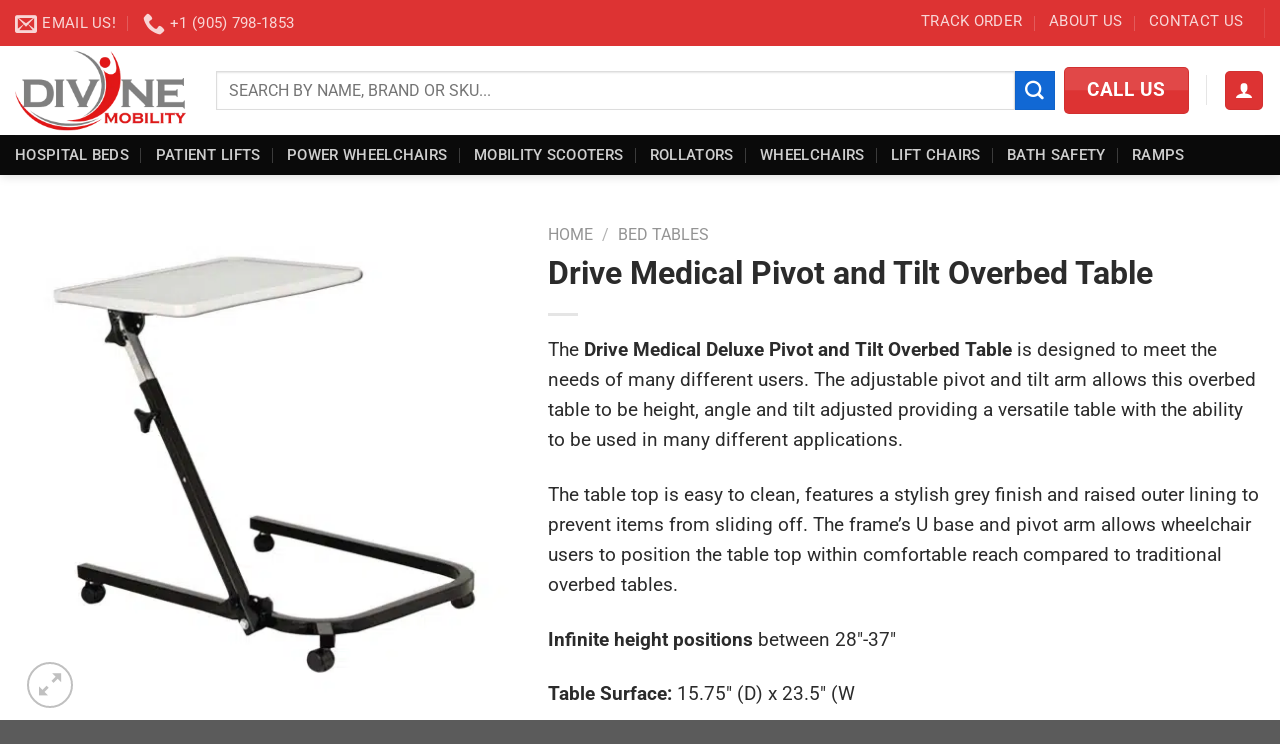

--- FILE ---
content_type: text/html; charset=UTF-8
request_url: https://divinemobility.ca/drive-medical-pivot-tilt-overbed-table/
body_size: 43191
content:
<!DOCTYPE html>
<html lang="en-US" prefix="og: https://ogp.me/ns#" class="loading-site no-js">
<head>
	<meta charset="UTF-8" />
	<link rel="profile" href="http://gmpg.org/xfn/11" />
	<link rel="pingback" href="https://divinemobility.ca/xmlrpc.php" />

	<script>(function(html){html.className = html.className.replace(/\bno-js\b/,'js')})(document.documentElement);</script>
	<style>img:is([sizes="auto" i], [sizes^="auto," i]) { contain-intrinsic-size: 3000px 1500px }</style>
	<meta name="viewport" content="width=device-width, initial-scale=1" />
<!-- Search Engine Optimization by Rank Math PRO - https://rankmath.com/ -->
<title>Drive Medical Pivot and Tilt Overbed Table - Divine Mobility | Home Healthcare Store</title>
<meta name="description" content="The Drive Medical Deluxe Pivot and Tilt Overbed Table is designed to meet the needs of many different users. The adjustable pivot and tilt arm allows this overbed table to be height, angle and tilt adjusted providing a versatile table with the ability to be used in many different applications. The table top is easy to clean, features a stylish grey finish and raised outer lining to prevent items from sliding off. The frame&#039;s U base and pivot arm allows wheelchair users to position the table top within comfortable reach compared to traditional overbed tables. Infinite height positions between 28&quot;-37&quot; Table Surface: 15.75&quot; (D) x 23.5&quot; (W"/>
<meta name="robots" content="follow, index, max-snippet:-1, max-video-preview:-1, max-image-preview:large"/>
<link rel="canonical" href="https://divinemobility.ca/drive-medical-pivot-tilt-overbed-table/" />
<meta property="og:locale" content="en_US" />
<meta property="og:type" content="product" />
<meta property="og:title" content="Drive Medical Pivot and Tilt Overbed Table - Divine Mobility | Home Healthcare Store" />
<meta property="og:description" content="The Drive Medical Deluxe Pivot and Tilt Overbed Table is designed to meet the needs of many different users. The adjustable pivot and tilt arm allows this overbed table to be height, angle and tilt adjusted providing a versatile table with the ability to be used in many different applications. The table top is easy to clean, features a stylish grey finish and raised outer lining to prevent items from sliding off. The frame&#039;s U base and pivot arm allows wheelchair users to position the table top within comfortable reach compared to traditional overbed tables. Infinite height positions between 28&quot;-37&quot; Table Surface: 15.75&quot; (D) x 23.5&quot; (W" />
<meta property="og:url" content="https://divinemobility.ca/drive-medical-pivot-tilt-overbed-table/" />
<meta property="og:site_name" content="Divine Mobility | Home Healthcare Store" />
<meta property="og:updated_time" content="2024-11-29T18:31:42-05:00" />
<meta property="fb:admins" content="100074400692845" />
<meta property="og:image" content="https://divinemobility.ca/wp-admin/admin-ajax.php?action=rank_math_overlay_thumb&id=15041&type=play&hash=0a937b498f71f22c0c08c1bf834366d5" />
<meta property="og:image:secure_url" content="https://divinemobility.ca/wp-admin/admin-ajax.php?action=rank_math_overlay_thumb&id=15041&type=play&hash=0a937b498f71f22c0c08c1bf834366d5" />
<meta property="og:image:width" content="1000" />
<meta property="og:image:height" content="1000" />
<meta property="og:image:alt" content="Drive Medical Pivot &#038; Tilt Overbed Table Divine Mobility | Home Healthcare Store" />
<meta property="og:image:type" content="image/png" />
<meta property="product:brand" content="Drive Medical" />
<meta property="product:price:amount" content="165.99" />
<meta property="product:price:currency" content="CAD" />
<meta property="product:availability" content="instock" />
<meta property="product:retailer_item_id" content="13000" />
<meta name="twitter:card" content="summary_large_image" />
<meta name="twitter:title" content="Drive Medical Pivot and Tilt Overbed Table - Divine Mobility | Home Healthcare Store" />
<meta name="twitter:description" content="The Drive Medical Deluxe Pivot and Tilt Overbed Table is designed to meet the needs of many different users. The adjustable pivot and tilt arm allows this overbed table to be height, angle and tilt adjusted providing a versatile table with the ability to be used in many different applications. The table top is easy to clean, features a stylish grey finish and raised outer lining to prevent items from sliding off. The frame&#039;s U base and pivot arm allows wheelchair users to position the table top within comfortable reach compared to traditional overbed tables. Infinite height positions between 28&quot;-37&quot; Table Surface: 15.75&quot; (D) x 23.5&quot; (W" />
<meta name="twitter:image" content="https://divinemobility.ca/wp-admin/admin-ajax.php?action=rank_math_overlay_thumb&id=15041&type=play&hash=0a937b498f71f22c0c08c1bf834366d5" />
<meta name="twitter:label1" content="Price" />
<meta name="twitter:data1" content="&#036;&nbsp;165.99" />
<meta name="twitter:label2" content="Availability" />
<meta name="twitter:data2" content="In stock" />
<script type="application/ld+json" class="rank-math-schema-pro">{"@context":"https://schema.org","@graph":[{"@type":"Place","@id":"https://divinemobility.ca/#place","geo":{"@type":"GeoCoordinates","latitude":"43.70285330003726","longitude":" -79.78661804602437"},"hasMap":"https://www.google.com/maps/search/?api=1&amp;query=43.70285330003726, -79.78661804602437","address":{"@type":"PostalAddress","streetAddress":"Unit 501, 30 Gillingham Drive","addressLocality":"Brampton","addressRegion":"Ontario","postalCode":"L6X4X7","addressCountry":"Canada"}},{"@type":["MedicalBusiness","Organization"],"@id":"https://divinemobility.ca/#organization","name":"Divine Mobility Inc | Hospital Beds | Wheelchairs | Mobility Scooters | Power Chairs | Patient Lifts","url":"https://divinemobility.ca","sameAs":["https://www.facebook.com/divinemobility"],"email":"gsingh@divinemobility.com","address":{"@type":"PostalAddress","streetAddress":"Unit 501, 30 Gillingham Drive","addressLocality":"Brampton","addressRegion":"Ontario","postalCode":"L6X4X7","addressCountry":"Canada"},"logo":{"@type":"ImageObject","@id":"https://divinemobility.ca/#logo","url":"https://divinemobility.ca/wp-content/uploads/DivineMobility-Logo-Red.png","contentUrl":"https://divinemobility.ca/wp-content/uploads/DivineMobility-Logo-Red.png","caption":"Divine Mobility | Home Healthcare Store","inLanguage":"en-US","width":"2288","height":"1076"},"openingHours":["Monday,Tuesday,Wednesday,Thursday,Friday 9:00 - 5:00","Saturday 10:00 - 4:00"],"location":{"@id":"https://divinemobility.ca/#place"},"image":{"@id":"https://divinemobility.ca/#logo"},"telephone":"905-330-3430"},{"@type":"WebSite","@id":"https://divinemobility.ca/#website","url":"https://divinemobility.ca","name":"Divine Mobility | Home Healthcare Store","publisher":{"@id":"https://divinemobility.ca/#organization"},"inLanguage":"en-US"},{"@type":"ImageObject","@id":"https://divinemobility.ca/wp-content/uploads/Drive-Medical-Pivot-Tilt-Overbed-Table-Slanted.png","url":"https://divinemobility.ca/wp-content/uploads/Drive-Medical-Pivot-Tilt-Overbed-Table-Slanted.png","width":"1000","height":"1000","caption":"Drive Medical Pivot &#038; Tilt Overbed Table Divine Mobility | Home Healthcare Store","inLanguage":"en-US"},{"@type":"BreadcrumbList","@id":"https://divinemobility.ca/drive-medical-pivot-tilt-overbed-table/#breadcrumb","itemListElement":[{"@type":"ListItem","position":"1","item":{"@id":"https://divinemobility.ca","name":"Home"}},{"@type":"ListItem","position":"2","item":{"@id":"https://divinemobility.ca/product-category/bed-tables/","name":"Bed Tables"}},{"@type":"ListItem","position":"3","item":{"@id":"https://divinemobility.ca/drive-medical-pivot-tilt-overbed-table/","name":"Drive Medical Pivot and Tilt Overbed Table"}}]},{"@type":"ItemPage","@id":"https://divinemobility.ca/drive-medical-pivot-tilt-overbed-table/#webpage","url":"https://divinemobility.ca/drive-medical-pivot-tilt-overbed-table/","name":"Drive Medical Pivot and Tilt Overbed Table - Divine Mobility | Home Healthcare Store","datePublished":"2020-12-25T23:52:34-05:00","dateModified":"2024-11-29T18:31:42-05:00","isPartOf":{"@id":"https://divinemobility.ca/#website"},"primaryImageOfPage":{"@id":"https://divinemobility.ca/wp-content/uploads/Drive-Medical-Pivot-Tilt-Overbed-Table-Slanted.png"},"inLanguage":"en-US","breadcrumb":{"@id":"https://divinemobility.ca/drive-medical-pivot-tilt-overbed-table/#breadcrumb"}},{"@type":"Product","brand":{"@type":"Brand","name":"Drive Medical"},"name":"Drive Medical Pivot and Tilt Overbed Table - Divine Mobility | Home Healthcare Store","description":"The Drive Medical Deluxe Pivot and Tilt Overbed Table is designed to meet the needs of many different users. The adjustable pivot and tilt arm allows this overbed table to be height, angle and tilt adjusted providing a versatile table with the ability to be used in many different applications. The table top is easy to clean, features a stylish grey finish and raised outer lining to prevent items from sliding off. The frame's U base and pivot arm allows wheelchair users to position the table top within comfortable reach compared to traditional overbed tables. Infinite height positions between 28\"-37\" Table Surface: 15.75\" (D) x 23.5\" (W","sku":"13000","category":"Bed Tables","mainEntityOfPage":{"@id":"https://divinemobility.ca/drive-medical-pivot-tilt-overbed-table/#webpage"},"image":[{"@type":"ImageObject","url":"https://divinemobility.ca/wp-content/uploads/Drive-Medical-Pivot-Tilt-Overbed-Table-Slanted.png","height":"1000","width":"1000"},{"@type":"ImageObject","url":"https://divinemobility.ca/wp-content/uploads/Drive-Medical-Pivot-Tilt-Overbed-Table-Features.png","height":"1000","width":"1000"},{"@type":"ImageObject","url":"https://divinemobility.ca/wp-content/uploads/Drive-Medical-Pivot-Tilt-Overbed-Table-Front-Slanted.png","height":"1000","width":"1000"},{"@type":"ImageObject","url":"https://divinemobility.ca/wp-content/uploads/Drive-Medical-Pivot-Tilt-Overbed-Table-Straight.png","height":"1000","width":"1000"},{"@type":"ImageObject","url":"https://divinemobility.ca/wp-content/uploads/Drive-Medical-Pivot-Tilt-Overbed-Table-Top.png","height":"1000","width":"1000"}],"offers":{"@type":"Offer","price":"165.99","priceCurrency":"CAD","priceValidUntil":"2027-12-31","availability":"https://schema.org/InStock","itemCondition":"NewCondition","url":"https://divinemobility.ca/drive-medical-pivot-tilt-overbed-table/","seller":{"@type":"Organization","@id":"https://divinemobility.ca/","name":"Divine Mobility | Home Healthcare Store","url":"https://divinemobility.ca","logo":"https://divinemobility.ca/wp-content/uploads/DivineMobility-Logo-Red.png"},"priceSpecification":{"price":"165.99","priceCurrency":"CAD","valueAddedTaxIncluded":"false"}},"gtin12":"822383108919","@id":"https://divinemobility.ca/drive-medical-pivot-tilt-overbed-table/#richSnippet"}]}</script>
<!-- /Rank Math WordPress SEO plugin -->

<link rel='dns-prefetch' href='//www.googletagmanager.com' />

<link rel='prefetch' href='https://divinemobility.ca/wp-content/themes/flatsome/assets/js/flatsome.js?ver=51d1c732cb1803d92751' />
<link rel='prefetch' href='https://divinemobility.ca/wp-content/themes/flatsome/assets/js/chunk.slider.js?ver=3.19.3' />
<link rel='prefetch' href='https://divinemobility.ca/wp-content/themes/flatsome/assets/js/chunk.popups.js?ver=3.19.3' />
<link rel='prefetch' href='https://divinemobility.ca/wp-content/themes/flatsome/assets/js/chunk.tooltips.js?ver=3.19.3' />
<link rel='prefetch' href='https://divinemobility.ca/wp-content/themes/flatsome/assets/js/woocommerce.js?ver=60a299668ea84c875077' />
<link rel="alternate" type="application/rss+xml" title="Divine Mobility | Home Healthcare Store &raquo; Feed" href="https://divinemobility.ca/feed/" />
<link rel="alternate" type="application/rss+xml" title="Divine Mobility | Home Healthcare Store &raquo; Comments Feed" href="https://divinemobility.ca/comments/feed/" />
<link rel="alternate" type="application/rss+xml" title="Divine Mobility | Home Healthcare Store &raquo; Drive Medical Pivot and Tilt Overbed Table Comments Feed" href="https://divinemobility.ca/drive-medical-pivot-tilt-overbed-table/feed/" />
<script type="text/javascript">
/* <![CDATA[ */
window._wpemojiSettings = {"baseUrl":"https:\/\/s.w.org\/images\/core\/emoji\/15.0.3\/72x72\/","ext":".png","svgUrl":"https:\/\/s.w.org\/images\/core\/emoji\/15.0.3\/svg\/","svgExt":".svg","source":{"concatemoji":"https:\/\/divinemobility.ca\/wp-includes\/js\/wp-emoji-release.min.js?ver=6.7.1"}};
/*! This file is auto-generated */
!function(i,n){var o,s,e;function c(e){try{var t={supportTests:e,timestamp:(new Date).valueOf()};sessionStorage.setItem(o,JSON.stringify(t))}catch(e){}}function p(e,t,n){e.clearRect(0,0,e.canvas.width,e.canvas.height),e.fillText(t,0,0);var t=new Uint32Array(e.getImageData(0,0,e.canvas.width,e.canvas.height).data),r=(e.clearRect(0,0,e.canvas.width,e.canvas.height),e.fillText(n,0,0),new Uint32Array(e.getImageData(0,0,e.canvas.width,e.canvas.height).data));return t.every(function(e,t){return e===r[t]})}function u(e,t,n){switch(t){case"flag":return n(e,"\ud83c\udff3\ufe0f\u200d\u26a7\ufe0f","\ud83c\udff3\ufe0f\u200b\u26a7\ufe0f")?!1:!n(e,"\ud83c\uddfa\ud83c\uddf3","\ud83c\uddfa\u200b\ud83c\uddf3")&&!n(e,"\ud83c\udff4\udb40\udc67\udb40\udc62\udb40\udc65\udb40\udc6e\udb40\udc67\udb40\udc7f","\ud83c\udff4\u200b\udb40\udc67\u200b\udb40\udc62\u200b\udb40\udc65\u200b\udb40\udc6e\u200b\udb40\udc67\u200b\udb40\udc7f");case"emoji":return!n(e,"\ud83d\udc26\u200d\u2b1b","\ud83d\udc26\u200b\u2b1b")}return!1}function f(e,t,n){var r="undefined"!=typeof WorkerGlobalScope&&self instanceof WorkerGlobalScope?new OffscreenCanvas(300,150):i.createElement("canvas"),a=r.getContext("2d",{willReadFrequently:!0}),o=(a.textBaseline="top",a.font="600 32px Arial",{});return e.forEach(function(e){o[e]=t(a,e,n)}),o}function t(e){var t=i.createElement("script");t.src=e,t.defer=!0,i.head.appendChild(t)}"undefined"!=typeof Promise&&(o="wpEmojiSettingsSupports",s=["flag","emoji"],n.supports={everything:!0,everythingExceptFlag:!0},e=new Promise(function(e){i.addEventListener("DOMContentLoaded",e,{once:!0})}),new Promise(function(t){var n=function(){try{var e=JSON.parse(sessionStorage.getItem(o));if("object"==typeof e&&"number"==typeof e.timestamp&&(new Date).valueOf()<e.timestamp+604800&&"object"==typeof e.supportTests)return e.supportTests}catch(e){}return null}();if(!n){if("undefined"!=typeof Worker&&"undefined"!=typeof OffscreenCanvas&&"undefined"!=typeof URL&&URL.createObjectURL&&"undefined"!=typeof Blob)try{var e="postMessage("+f.toString()+"("+[JSON.stringify(s),u.toString(),p.toString()].join(",")+"));",r=new Blob([e],{type:"text/javascript"}),a=new Worker(URL.createObjectURL(r),{name:"wpTestEmojiSupports"});return void(a.onmessage=function(e){c(n=e.data),a.terminate(),t(n)})}catch(e){}c(n=f(s,u,p))}t(n)}).then(function(e){for(var t in e)n.supports[t]=e[t],n.supports.everything=n.supports.everything&&n.supports[t],"flag"!==t&&(n.supports.everythingExceptFlag=n.supports.everythingExceptFlag&&n.supports[t]);n.supports.everythingExceptFlag=n.supports.everythingExceptFlag&&!n.supports.flag,n.DOMReady=!1,n.readyCallback=function(){n.DOMReady=!0}}).then(function(){return e}).then(function(){var e;n.supports.everything||(n.readyCallback(),(e=n.source||{}).concatemoji?t(e.concatemoji):e.wpemoji&&e.twemoji&&(t(e.twemoji),t(e.wpemoji)))}))}((window,document),window._wpemojiSettings);
/* ]]> */
</script>
<style id='wp-emoji-styles-inline-css' type='text/css'>

	img.wp-smiley, img.emoji {
		display: inline !important;
		border: none !important;
		box-shadow: none !important;
		height: 1em !important;
		width: 1em !important;
		margin: 0 0.07em !important;
		vertical-align: -0.1em !important;
		background: none !important;
		padding: 0 !important;
	}
</style>
<style id='wp-block-library-inline-css' type='text/css'>
:root{--wp-admin-theme-color:#007cba;--wp-admin-theme-color--rgb:0,124,186;--wp-admin-theme-color-darker-10:#006ba1;--wp-admin-theme-color-darker-10--rgb:0,107,161;--wp-admin-theme-color-darker-20:#005a87;--wp-admin-theme-color-darker-20--rgb:0,90,135;--wp-admin-border-width-focus:2px;--wp-block-synced-color:#7a00df;--wp-block-synced-color--rgb:122,0,223;--wp-bound-block-color:var(--wp-block-synced-color)}@media (min-resolution:192dpi){:root{--wp-admin-border-width-focus:1.5px}}.wp-element-button{cursor:pointer}:root{--wp--preset--font-size--normal:16px;--wp--preset--font-size--huge:42px}:root .has-very-light-gray-background-color{background-color:#eee}:root .has-very-dark-gray-background-color{background-color:#313131}:root .has-very-light-gray-color{color:#eee}:root .has-very-dark-gray-color{color:#313131}:root .has-vivid-green-cyan-to-vivid-cyan-blue-gradient-background{background:linear-gradient(135deg,#00d084,#0693e3)}:root .has-purple-crush-gradient-background{background:linear-gradient(135deg,#34e2e4,#4721fb 50%,#ab1dfe)}:root .has-hazy-dawn-gradient-background{background:linear-gradient(135deg,#faaca8,#dad0ec)}:root .has-subdued-olive-gradient-background{background:linear-gradient(135deg,#fafae1,#67a671)}:root .has-atomic-cream-gradient-background{background:linear-gradient(135deg,#fdd79a,#004a59)}:root .has-nightshade-gradient-background{background:linear-gradient(135deg,#330968,#31cdcf)}:root .has-midnight-gradient-background{background:linear-gradient(135deg,#020381,#2874fc)}.has-regular-font-size{font-size:1em}.has-larger-font-size{font-size:2.625em}.has-normal-font-size{font-size:var(--wp--preset--font-size--normal)}.has-huge-font-size{font-size:var(--wp--preset--font-size--huge)}.has-text-align-center{text-align:center}.has-text-align-left{text-align:left}.has-text-align-right{text-align:right}#end-resizable-editor-section{display:none}.aligncenter{clear:both}.items-justified-left{justify-content:flex-start}.items-justified-center{justify-content:center}.items-justified-right{justify-content:flex-end}.items-justified-space-between{justify-content:space-between}.screen-reader-text{border:0;clip:rect(1px,1px,1px,1px);clip-path:inset(50%);height:1px;margin:-1px;overflow:hidden;padding:0;position:absolute;width:1px;word-wrap:normal!important}.screen-reader-text:focus{background-color:#ddd;clip:auto!important;clip-path:none;color:#444;display:block;font-size:1em;height:auto;left:5px;line-height:normal;padding:15px 23px 14px;text-decoration:none;top:5px;width:auto;z-index:100000}html :where(.has-border-color){border-style:solid}html :where([style*=border-top-color]){border-top-style:solid}html :where([style*=border-right-color]){border-right-style:solid}html :where([style*=border-bottom-color]){border-bottom-style:solid}html :where([style*=border-left-color]){border-left-style:solid}html :where([style*=border-width]){border-style:solid}html :where([style*=border-top-width]){border-top-style:solid}html :where([style*=border-right-width]){border-right-style:solid}html :where([style*=border-bottom-width]){border-bottom-style:solid}html :where([style*=border-left-width]){border-left-style:solid}html :where(img[class*=wp-image-]){height:auto;max-width:100%}:where(figure){margin:0 0 1em}html :where(.is-position-sticky){--wp-admin--admin-bar--position-offset:var(--wp-admin--admin-bar--height,0px)}@media screen and (max-width:600px){html :where(.is-position-sticky){--wp-admin--admin-bar--position-offset:0px}}
</style>
<link data-minify="1" rel='stylesheet' id='contact-form-7-css' href='https://divinemobility.ca/wp-content/cache/min/1/wp-content/plugins/contact-form-7/includes/css/styles.css?ver=1738373852' type='text/css' media='all' />
<link data-minify="1" rel='stylesheet' id='woob-bootstrap-style-css' href='https://divinemobility.ca/wp-content/cache/min/1/wp-content/plugins/woo-brand/css/framework/bootstrap.css?ver=1738373852' type='text/css' media='all' />
<link data-minify="1" rel='stylesheet' id='woob-front-end-style-css' href='https://divinemobility.ca/wp-content/cache/min/1/wp-content/plugins/woo-brand/css/front-style.css?ver=1738373852' type='text/css' media='all' />
<link data-minify="1" rel='stylesheet' id='woob-extra-button-style-css' href='https://divinemobility.ca/wp-content/cache/min/1/wp-content/plugins/woo-brand/css/extra-button/extra-style.css?ver=1738373852' type='text/css' media='all' />
<link data-minify="1" rel='stylesheet' id='woocommerce-catalog-mode-css' href='https://divinemobility.ca/wp-content/cache/min/1/wp-content/plugins/woocommerce-catalog-mode/public/css/woocommerce-catalog-mode-public.css?ver=1738373915' type='text/css' media='all' />
<link rel='stylesheet' id='photoswipe-css' href='https://divinemobility.ca/wp-content/plugins/woocommerce/assets/css/photoswipe/photoswipe.min.css?ver=9.6.3' type='text/css' media='all' />
<link rel='stylesheet' id='photoswipe-default-skin-css' href='https://divinemobility.ca/wp-content/plugins/woocommerce/assets/css/photoswipe/default-skin/default-skin.min.css?ver=9.6.3' type='text/css' media='all' />
<style id='woocommerce-inline-inline-css' type='text/css'>
.woocommerce form .form-row .required { visibility: visible; }
</style>
<link rel='stylesheet' id='wcpr-country-flags-css' href='https://divinemobility.ca/wp-content/plugins/woocommerce-photo-reviews/css/flags-64.min.css?ver=1.3.16' type='text/css' media='all' />
<link data-minify="1" rel='stylesheet' id='woocommerce-photo-reviews-vote-icons-css' href='https://divinemobility.ca/wp-content/cache/min/1/wp-content/plugins/woocommerce-photo-reviews/css/woocommerce-photo-reviews-vote-icons.min.css?ver=1738373915' type='text/css' media='all' />
<link data-minify="1" rel='stylesheet' id='wcpr-verified-badge-icon-css' href='https://divinemobility.ca/wp-content/cache/min/1/wp-content/plugins/woocommerce-photo-reviews/css/woocommerce-photo-reviews-badge.min.css?ver=1738373915' type='text/css' media='all' />
<link data-minify="1" rel='stylesheet' id='woocommerce-photo-reviews-style-css' href='https://divinemobility.ca/wp-content/cache/min/1/wp-content/plugins/woocommerce-photo-reviews/css/style.min.css?ver=1738373915' type='text/css' media='all' />
<style id='woocommerce-photo-reviews-style-inline-css' type='text/css'>
.woocommerce-review__verified{color:#29d50b!important;}.wcpr-input-file-wrap .wcpr_image_upload_button.button, .wcpr-input-file-wrap .wcpr_image_upload_button.button{background-color:!important;color:!important;}.wcpr-filter-container{border:1px solid #e5e5e5;}.wcpr-filter-container .wcpr-filter-button{border:1px solid #e5e5e5;}.star-rating:before,.star-rating span:before,.stars a:hover:after, .stars a.active:after{color:#ffb600!important;}.rate-percent{background-color:#96588a;}
</style>
<link rel='stylesheet' id='wcpr-swipebox-css-css' href='https://divinemobility.ca/wp-content/plugins/woocommerce-photo-reviews/css/swipebox.min.css?ver=6.7.1' type='text/css' media='all' />
<link data-minify="1" rel='stylesheet' id='wcpr-masonry-style-css' href='https://divinemobility.ca/wp-content/cache/min/1/wp-content/plugins/woocommerce-photo-reviews/css/masonry.min.css?ver=1738373915' type='text/css' media='all' />
<style id='wcpr-masonry-style-inline-css' type='text/css'>
.wcpr-grid{background-color:;}.wcpr-grid>.wcpr-grid-item,#wcpr-modal-wrap{background-color:#f3f3f3;}.wcpr-grid>.wcpr-grid-item,#reviews-content-right,#reviews-content-right>.reviews-content-right-meta,#reviews-content-right>.wcpr-single-product-summary>h1.product_title{color:#000;}
</style>
<link data-minify="1" rel='stylesheet' id='ion.range-slider-css' href='https://divinemobility.ca/wp-content/cache/min/1/wp-content/plugins/yith-woocommerce-ajax-product-filter-premium/assets/css/ion.range-slider.css?ver=1738373852' type='text/css' media='all' />
<link data-minify="1" rel='stylesheet' id='yith-wcan-shortcodes-css' href='https://divinemobility.ca/wp-content/cache/min/1/wp-content/plugins/yith-woocommerce-ajax-product-filter-premium/assets/css/shortcodes.css?ver=1738373852' type='text/css' media='all' />
<style id='yith-wcan-shortcodes-inline-css' type='text/css'>
:root{
	--yith-wcan-filters_colors_titles: #333333;
	--yith-wcan-filters_colors_background: #FFFFFF;
	--yith-wcan-filters_colors_accent: rgb(221,51,51);
	--yith-wcan-filters_colors_accent_r: 221;
	--yith-wcan-filters_colors_accent_g: 51;
	--yith-wcan-filters_colors_accent_b: 51;
	--yith-wcan-color_swatches_border_radius: 100%;
	--yith-wcan-color_swatches_size: 30px;
	--yith-wcan-labels_style_background: #FFFFFF;
	--yith-wcan-labels_style_background_hover: rgb(221,51,51);
	--yith-wcan-labels_style_background_active: rgb(221,51,51);
	--yith-wcan-labels_style_text: #434343;
	--yith-wcan-labels_style_text_hover: #FFFFFF;
	--yith-wcan-labels_style_text_active: #FFFFFF;
	--yith-wcan-anchors_style_text: #434343;
	--yith-wcan-anchors_style_text_hover: rgb(221,51,51);
	--yith-wcan-anchors_style_text_active: rgb(221,51,51);
}
</style>
<link data-minify="1" rel='stylesheet' id='brands-styles-css' href='https://divinemobility.ca/wp-content/cache/min/1/wp-content/plugins/woocommerce/assets/css/brands.css?ver=1738373852' type='text/css' media='all' />
<link data-minify="1" rel='stylesheet' id='flatsome-swatches-frontend-css' href='https://divinemobility.ca/wp-content/cache/min/1/wp-content/themes/flatsome/assets/css/extensions/flatsome-swatches-frontend.css?ver=1738373852' type='text/css' media='all' />
<link data-minify="1" rel='stylesheet' id='flatsome-main-css' href='https://divinemobility.ca/wp-content/cache/min/1/wp-content/themes/flatsome/assets/css/flatsome.css?ver=1738373852' type='text/css' media='all' />
<style id='flatsome-main-inline-css' type='text/css'>
@font-face {
				font-family: "fl-icons";
				font-display: block;
				src: url(https://divinemobility.ca/wp-content/themes/flatsome/assets/css/icons/fl-icons.eot?v=3.19.3);
				src:
					url(https://divinemobility.ca/wp-content/themes/flatsome/assets/css/icons/fl-icons.eot#iefix?v=3.19.3) format("embedded-opentype"),
					url(https://divinemobility.ca/wp-content/themes/flatsome/assets/css/icons/fl-icons.woff2?v=3.19.3) format("woff2"),
					url(https://divinemobility.ca/wp-content/themes/flatsome/assets/css/icons/fl-icons.ttf?v=3.19.3) format("truetype"),
					url(https://divinemobility.ca/wp-content/themes/flatsome/assets/css/icons/fl-icons.woff?v=3.19.3) format("woff"),
					url(https://divinemobility.ca/wp-content/themes/flatsome/assets/css/icons/fl-icons.svg?v=3.19.3#fl-icons) format("svg");
			}
</style>
<link data-minify="1" rel='stylesheet' id='flatsome-shop-css' href='https://divinemobility.ca/wp-content/cache/min/1/wp-content/themes/flatsome/assets/css/flatsome-shop.css?ver=1738373852' type='text/css' media='all' />
<link rel='stylesheet' id='flatsome-style-css' href='https://divinemobility.ca/wp-content/themes/flatsome/style.css?ver=3.19.3' type='text/css' media='all' />
<style id='rocket-lazyload-inline-css' type='text/css'>
.rll-youtube-player{position:relative;padding-bottom:56.23%;height:0;overflow:hidden;max-width:100%;}.rll-youtube-player:focus-within{outline: 2px solid currentColor;outline-offset: 5px;}.rll-youtube-player iframe{position:absolute;top:0;left:0;width:100%;height:100%;z-index:100;background:0 0}.rll-youtube-player img{bottom:0;display:block;left:0;margin:auto;max-width:100%;width:100%;position:absolute;right:0;top:0;border:none;height:auto;-webkit-transition:.4s all;-moz-transition:.4s all;transition:.4s all}.rll-youtube-player img:hover{-webkit-filter:brightness(75%)}.rll-youtube-player .play{height:100%;width:100%;left:0;top:0;position:absolute;background:url(https://divinemobility.ca/wp-content/plugins/wp-rocket/assets/img/youtube.png) no-repeat center;background-color: transparent !important;cursor:pointer;border:none;}
</style>
<script type="text/javascript">
            window._nslDOMReady = function (callback) {
                if ( document.readyState === "complete" || document.readyState === "interactive" ) {
                    callback();
                } else {
                    document.addEventListener( "DOMContentLoaded", callback );
                }
            };
            </script><script type="text/javascript" src="https://divinemobility.ca/wp-includes/js/jquery/jquery.min.js?ver=3.7.1" id="jquery-core-js" defer></script>
<script type="text/javascript" src="https://divinemobility.ca/wp-includes/js/jquery/jquery-migrate.min.js?ver=3.4.1" id="jquery-migrate-js" defer></script>
<script data-minify="1" type="text/javascript" src="https://divinemobility.ca/wp-content/cache/min/1/wp-content/plugins/woo-brand/js/extra-button/extra-button.js?ver=1738373853" id="woob-extra-button-script-js" defer></script>
<script type="text/javascript" src="https://divinemobility.ca/wp-content/plugins/woocommerce/assets/js/jquery-blockui/jquery.blockUI.min.js?ver=2.7.0-wc.9.6.3" id="jquery-blockui-js" data-wp-strategy="defer" defer></script>
<script type="text/javascript" id="wc-add-to-cart-js-extra">
/* <![CDATA[ */
var wc_add_to_cart_params = {"ajax_url":"\/wp-admin\/admin-ajax.php","wc_ajax_url":"\/?wc-ajax=%%endpoint%%","i18n_view_cart":"View cart","cart_url":"https:\/\/divinemobility.ca\/cart\/","is_cart":"","cart_redirect_after_add":"yes"};
/* ]]> */
</script>
<script type="text/javascript" src="https://divinemobility.ca/wp-content/plugins/woocommerce/assets/js/frontend/add-to-cart.min.js?ver=9.6.3" id="wc-add-to-cart-js" defer="defer" data-wp-strategy="defer"></script>
<script type="text/javascript" src="https://divinemobility.ca/wp-content/plugins/woocommerce/assets/js/photoswipe/photoswipe.min.js?ver=4.1.1-wc.9.6.3" id="photoswipe-js" defer="defer" data-wp-strategy="defer"></script>
<script type="text/javascript" src="https://divinemobility.ca/wp-content/plugins/woocommerce/assets/js/photoswipe/photoswipe-ui-default.min.js?ver=4.1.1-wc.9.6.3" id="photoswipe-ui-default-js" defer="defer" data-wp-strategy="defer"></script>
<script type="text/javascript" id="wc-single-product-js-extra">
/* <![CDATA[ */
var wc_single_product_params = {"i18n_required_rating_text":"Please select a rating","i18n_product_gallery_trigger_text":"View full-screen image gallery","review_rating_required":"yes","flexslider":{"rtl":false,"animation":"slide","smoothHeight":true,"directionNav":false,"controlNav":"thumbnails","slideshow":false,"animationSpeed":500,"animationLoop":false,"allowOneSlide":false},"zoom_enabled":"","zoom_options":[],"photoswipe_enabled":"1","photoswipe_options":{"shareEl":false,"closeOnScroll":false,"history":false,"hideAnimationDuration":0,"showAnimationDuration":0},"flexslider_enabled":""};
/* ]]> */
</script>
<script type="text/javascript" src="https://divinemobility.ca/wp-content/plugins/woocommerce/assets/js/frontend/single-product.min.js?ver=9.6.3" id="wc-single-product-js" defer="defer" data-wp-strategy="defer"></script>
<script type="text/javascript" src="https://divinemobility.ca/wp-content/plugins/woocommerce/assets/js/js-cookie/js.cookie.min.js?ver=2.1.4-wc.9.6.3" id="js-cookie-js" data-wp-strategy="defer" defer></script>
<script type="text/javascript" src="https://divinemobility.ca/wp-content/plugins/woocommerce-photo-reviews/js/default-display-images.min.js?ver=1.3.16" id="wcpr-default-display-script-js" defer></script>
<script type="text/javascript" id="woocommerce-photo-reviews-script-js-extra">
/* <![CDATA[ */
var woocommerce_photo_reviews_params = {"ajaxurl":"https:\/\/divinemobility.ca\/wp-admin\/admin-ajax.php","text_load_more":"Load more","text_loading":"Loading...","i18n_required_rating_text":"Please select a rating.","i18n_required_comment_text":"Please enter your comment.","i18n_minimum_comment_text":"Please enter your comment not less than 0 character.","i18n_required_name_text":"Please enter your name.","i18n_required_email_text":"Please enter your email.","warning_gdpr":"Please agree with our term and policy.","max_files":"5","upload_allow":["image\/jpg","image\/jpeg","image\/bmp","image\/png","image\/webp","image\/gif","video\/mp4","video\/webm","video\/quicktime"],"max_file_size":"2000","required_image":"off","enable_photo":"on","warning_required_image":"Please upload at least one image for your review!","warning_max_files":"You can only upload maximum of 5 files.","warning_upload_allow":"'%file_name%' is not an allowed file type.","warning_max_file_size":"The size of '%file_name%' is greater than 2000 kB.","default_comments_page":"newest","comments_per_page":"50","sort":"1","display":"1","masonry_popup":"review","pagination_ajax":"","loadmore_button":"","allow_empty_comment":"","minimum_comment_length":"0","container":".wcpr-grid","comments_container_id":"comments","nonce":"58d368c61c","grid_class":"wcpr-grid wcpr-masonry-3-col wcpr-masonry-popup-review wcpr-enable-box-shadow","i18n_image_caption":"Caption for this image","image_caption_enable":"0","restrict_number_of_reviews":"","wc_ajax_url":"\/?wc-ajax=%%endpoint%%","review_rating_required":"yes"};
/* ]]> */
</script>
<script type="text/javascript" src="https://divinemobility.ca/wp-content/plugins/woocommerce-photo-reviews/js/script.min.js?ver=1.3.16" id="woocommerce-photo-reviews-script-js" defer></script>
<script type="text/javascript" id="woocommerce-photo-reviews-shortcode-script-js-extra">
/* <![CDATA[ */
var woocommerce_photo_reviews_shortcode_params = {"ajaxurl":"https:\/\/divinemobility.ca\/wp-admin\/admin-ajax.php"};
/* ]]> */
</script>
<script type="text/javascript" src="https://divinemobility.ca/wp-content/plugins/woocommerce-photo-reviews/js/shortcode-script.min.js?ver=1.3.16" id="woocommerce-photo-reviews-shortcode-script-js" defer></script>
<script type="text/javascript" src="https://divinemobility.ca/wp-content/plugins/woocommerce-photo-reviews/js/swipebox.min.js?ver=6.7.1" id="wcpr-swipebox-js-js" defer></script>
<script type="text/javascript" src="https://divinemobility.ca/wp-content/plugins/woocommerce-photo-reviews/js/masonry.min.js?ver=1.3.16" id="wcpr-masonry-script-js" defer></script>

<!-- Google tag (gtag.js) snippet added by Site Kit -->

<!-- Google Analytics snippet added by Site Kit -->
<script type="text/javascript" src="https://www.googletagmanager.com/gtag/js?id=GT-5DFK6MBZ" id="google_gtagjs-js" async></script>
<script type="text/javascript" id="google_gtagjs-js-after">
/* <![CDATA[ */
window.dataLayer = window.dataLayer || [];function gtag(){dataLayer.push(arguments);}
gtag("set","linker",{"domains":["divinemobility.ca"]});
gtag("js", new Date());
gtag("set", "developer_id.dZTNiMT", true);
gtag("config", "GT-5DFK6MBZ");
/* ]]> */
</script>

<!-- End Google tag (gtag.js) snippet added by Site Kit -->
<link rel="https://api.w.org/" href="https://divinemobility.ca/wp-json/" /><link rel="alternate" title="JSON" type="application/json" href="https://divinemobility.ca/wp-json/wp/v2/product/8368" /><link rel="EditURI" type="application/rsd+xml" title="RSD" href="https://divinemobility.ca/xmlrpc.php?rsd" />
<meta name="generator" content="WordPress 6.7.1" />
<link rel='shortlink' href='https://divinemobility.ca/?p=8368' />
<link rel="alternate" title="oEmbed (JSON)" type="application/json+oembed" href="https://divinemobility.ca/wp-json/oembed/1.0/embed?url=https%3A%2F%2Fdivinemobility.ca%2Fdrive-medical-pivot-tilt-overbed-table%2F" />
<link rel="alternate" title="oEmbed (XML)" type="text/xml+oembed" href="https://divinemobility.ca/wp-json/oembed/1.0/embed?url=https%3A%2F%2Fdivinemobility.ca%2Fdrive-medical-pivot-tilt-overbed-table%2F&#038;format=xml" />
<meta name="generator" content="Site Kit by Google 1.145.0" />	<noscript><style>.woocommerce-product-gallery{ opacity: 1 !important; }</style></noscript>
	<style class='wp-fonts-local' type='text/css'>
@font-face{font-family:Inter;font-style:normal;font-weight:300 900;font-display:fallback;src:url('https://divinemobility.ca/wp-content/plugins/woocommerce/assets/fonts/Inter-VariableFont_slnt,wght.woff2') format('woff2');font-stretch:normal;}
@font-face{font-family:Cardo;font-style:normal;font-weight:400;font-display:fallback;src:url('https://divinemobility.ca/wp-content/plugins/woocommerce/assets/fonts/cardo_normal_400.woff2') format('woff2');}
</style>
<link rel="icon" href="https://divinemobility.ca/wp-content/uploads/cropped-favicon-Red-32x32.png.webp" sizes="32x32" />
<link rel="icon" href="https://divinemobility.ca/wp-content/uploads/cropped-favicon-Red-192x192.png.webp" sizes="192x192" />
<link rel="apple-touch-icon" href="https://divinemobility.ca/wp-content/uploads/cropped-favicon-Red-180x180.png.webp" />
<meta name="msapplication-TileImage" content="https://divinemobility.ca/wp-content/uploads/cropped-favicon-Red-270x270.png" />
<style type="text/css">div.nsl-container[data-align="left"] {
    text-align: left;
}

div.nsl-container[data-align="center"] {
    text-align: center;
}

div.nsl-container[data-align="right"] {
    text-align: right;
}


div.nsl-container div.nsl-container-buttons a[data-plugin="nsl"] {
    text-decoration: none;
    box-shadow: none;
    border: 0;
}

div.nsl-container .nsl-container-buttons {
    display: flex;
    padding: 5px 0;
}

div.nsl-container.nsl-container-block .nsl-container-buttons {
    display: inline-grid;
    grid-template-columns: minmax(145px, auto);
}

div.nsl-container-block-fullwidth .nsl-container-buttons {
    flex-flow: column;
    align-items: center;
}

div.nsl-container-block-fullwidth .nsl-container-buttons a,
div.nsl-container-block .nsl-container-buttons a {
    flex: 1 1 auto;
    display: block;
    margin: 5px 0;
    width: 100%;
}

div.nsl-container-inline {
    margin: -5px;
    text-align: left;
}

div.nsl-container-inline .nsl-container-buttons {
    justify-content: center;
    flex-wrap: wrap;
}

div.nsl-container-inline .nsl-container-buttons a {
    margin: 5px;
    display: inline-block;
}

div.nsl-container-grid .nsl-container-buttons {
    flex-flow: row;
    align-items: center;
    flex-wrap: wrap;
}

div.nsl-container-grid .nsl-container-buttons a {
    flex: 1 1 auto;
    display: block;
    margin: 5px;
    max-width: 280px;
    width: 100%;
}

@media only screen and (min-width: 650px) {
    div.nsl-container-grid .nsl-container-buttons a {
        width: auto;
    }
}

div.nsl-container .nsl-button {
    cursor: pointer;
    vertical-align: top;
    border-radius: 4px;
}

div.nsl-container .nsl-button-default {
    color: #fff;
    display: flex;
}

div.nsl-container .nsl-button-icon {
    display: inline-block;
}

div.nsl-container .nsl-button-svg-container {
    flex: 0 0 auto;
    padding: 8px;
    display: flex;
    align-items: center;
}

div.nsl-container svg {
    height: 24px;
    width: 24px;
    vertical-align: top;
}

div.nsl-container .nsl-button-default div.nsl-button-label-container {
    margin: 0 24px 0 12px;
    padding: 10px 0;
    font-family: Helvetica, Arial, sans-serif;
    font-size: 16px;
    line-height: 20px;
    letter-spacing: .25px;
    overflow: hidden;
    text-align: center;
    text-overflow: clip;
    white-space: nowrap;
    flex: 1 1 auto;
    -webkit-font-smoothing: antialiased;
    -moz-osx-font-smoothing: grayscale;
    text-transform: none;
    display: inline-block;
}

div.nsl-container .nsl-button-google[data-skin="dark"] .nsl-button-svg-container {
    margin: 1px;
    padding: 7px;
    border-radius: 3px;
    background: #fff;
}

div.nsl-container .nsl-button-google[data-skin="light"] {
    border-radius: 1px;
    box-shadow: 0 1px 5px 0 rgba(0, 0, 0, .25);
    color: RGBA(0, 0, 0, 0.54);
}

div.nsl-container .nsl-button-apple .nsl-button-svg-container {
    padding: 0 6px;
}

div.nsl-container .nsl-button-apple .nsl-button-svg-container svg {
    height: 40px;
    width: auto;
}

div.nsl-container .nsl-button-apple[data-skin="light"] {
    color: #000;
    box-shadow: 0 0 0 1px #000;
}

div.nsl-container .nsl-button-facebook[data-skin="white"] {
    color: #000;
    box-shadow: inset 0 0 0 1px #000;
}

div.nsl-container .nsl-button-facebook[data-skin="light"] {
    color: #1877F2;
    box-shadow: inset 0 0 0 1px #1877F2;
}

div.nsl-container .nsl-button-spotify[data-skin="white"] {
    color: #191414;
    box-shadow: inset 0 0 0 1px #191414;
}

div.nsl-container .nsl-button-apple div.nsl-button-label-container {
    font-size: 17px;
    font-family: -apple-system, BlinkMacSystemFont, "Segoe UI", Roboto, Helvetica, Arial, sans-serif, "Apple Color Emoji", "Segoe UI Emoji", "Segoe UI Symbol";
}

div.nsl-container .nsl-button-slack div.nsl-button-label-container {
    font-size: 17px;
    font-family: -apple-system, BlinkMacSystemFont, "Segoe UI", Roboto, Helvetica, Arial, sans-serif, "Apple Color Emoji", "Segoe UI Emoji", "Segoe UI Symbol";
}

div.nsl-container .nsl-button-slack[data-skin="light"] {
    color: #000000;
    box-shadow: inset 0 0 0 1px #DDDDDD;
}

div.nsl-container .nsl-button-tiktok[data-skin="light"] {
    color: #161823;
    box-shadow: 0 0 0 1px rgba(22, 24, 35, 0.12);
}


div.nsl-container .nsl-button-kakao {
    color: rgba(0, 0, 0, 0.85);
}

.nsl-clear {
    clear: both;
}

.nsl-container {
    clear: both;
}

.nsl-disabled-provider .nsl-button {
    filter: grayscale(1);
    opacity: 0.8;
}

/*Button align start*/

div.nsl-container-inline[data-align="left"] .nsl-container-buttons {
    justify-content: flex-start;
}

div.nsl-container-inline[data-align="center"] .nsl-container-buttons {
    justify-content: center;
}

div.nsl-container-inline[data-align="right"] .nsl-container-buttons {
    justify-content: flex-end;
}


div.nsl-container-grid[data-align="left"] .nsl-container-buttons {
    justify-content: flex-start;
}

div.nsl-container-grid[data-align="center"] .nsl-container-buttons {
    justify-content: center;
}

div.nsl-container-grid[data-align="right"] .nsl-container-buttons {
    justify-content: flex-end;
}

div.nsl-container-grid[data-align="space-around"] .nsl-container-buttons {
    justify-content: space-around;
}

div.nsl-container-grid[data-align="space-between"] .nsl-container-buttons {
    justify-content: space-between;
}

/* Button align end*/

/* Redirect */

#nsl-redirect-overlay {
    display: flex;
    flex-direction: column;
    justify-content: center;
    align-items: center;
    position: fixed;
    z-index: 1000000;
    left: 0;
    top: 0;
    width: 100%;
    height: 100%;
    backdrop-filter: blur(1px);
    background-color: RGBA(0, 0, 0, .32);;
}

#nsl-redirect-overlay-container {
    display: flex;
    flex-direction: column;
    justify-content: center;
    align-items: center;
    background-color: white;
    padding: 30px;
    border-radius: 10px;
}

#nsl-redirect-overlay-spinner {
    content: '';
    display: block;
    margin: 20px;
    border: 9px solid RGBA(0, 0, 0, .6);
    border-top: 9px solid #fff;
    border-radius: 50%;
    box-shadow: inset 0 0 0 1px RGBA(0, 0, 0, .6), 0 0 0 1px RGBA(0, 0, 0, .6);
    width: 40px;
    height: 40px;
    animation: nsl-loader-spin 2s linear infinite;
}

@keyframes nsl-loader-spin {
    0% {
        transform: rotate(0deg)
    }
    to {
        transform: rotate(360deg)
    }
}

#nsl-redirect-overlay-title {
    font-family: -apple-system, BlinkMacSystemFont, "Segoe UI", Roboto, Oxygen-Sans, Ubuntu, Cantarell, "Helvetica Neue", sans-serif;
    font-size: 18px;
    font-weight: bold;
    color: #3C434A;
}

#nsl-redirect-overlay-text {
    font-family: -apple-system, BlinkMacSystemFont, "Segoe UI", Roboto, Oxygen-Sans, Ubuntu, Cantarell, "Helvetica Neue", sans-serif;
    text-align: center;
    font-size: 14px;
    color: #3C434A;
}

/* Redirect END*/</style><style type="text/css">/* Notice fallback */
#nsl-notices-fallback {
    position: fixed;
    right: 10px;
    top: 10px;
    z-index: 10000;
}

.admin-bar #nsl-notices-fallback {
    top: 42px;
}

#nsl-notices-fallback > div {
    position: relative;
    background: #fff;
    border-left: 4px solid #fff;
    box-shadow: 0 1px 1px 0 rgba(0, 0, 0, .1);
    margin: 5px 15px 2px;
    padding: 1px 20px;
}

#nsl-notices-fallback > div.error {
    display: block;
    border-left-color: #dc3232;
}

#nsl-notices-fallback > div.updated {
    display: block;
    border-left-color: #46b450;
}

#nsl-notices-fallback p {
    margin: .5em 0;
    padding: 2px;
}

#nsl-notices-fallback > div:after {
    position: absolute;
    right: 5px;
    top: 5px;
    content: '\00d7';
    display: block;
    height: 16px;
    width: 16px;
    line-height: 16px;
    text-align: center;
    font-size: 20px;
    cursor: pointer;
}</style><style id="custom-css" type="text/css">:root {--primary-color: #dd3333;--fs-color-primary: #dd3333;--fs-color-secondary: #1168d4;--fs-color-success: #60b30e;--fs-color-alert: #dd9933;--fs-experimental-link-color: #dd3333;--fs-experimental-link-color-hover: #1168d4;}.tooltipster-base {--tooltip-color: #fff;--tooltip-bg-color: #000;}.off-canvas-right .mfp-content, .off-canvas-left .mfp-content {--drawer-width: 300px;}.off-canvas .mfp-content.off-canvas-cart {--drawer-width: 360px;}.container-width, .full-width .ubermenu-nav, .container, .row{max-width: 1890px}.row.row-collapse{max-width: 1860px}.row.row-small{max-width: 1882.5px}.row.row-large{max-width: 1920px}.header-main{height: 89px}#logo img{max-height: 89px}#logo{width:171px;}.header-bottom{min-height: 24px}.header-top{min-height: 46px}.transparent .header-main{height: 81px}.transparent #logo img{max-height: 81px}.has-transparent + .page-title:first-of-type,.has-transparent + #main > .page-title,.has-transparent + #main > div > .page-title,.has-transparent + #main .page-header-wrapper:first-of-type .page-title{padding-top: 161px;}.transparent .header-wrapper{background-color: rgba(255,255,255,0.37)!important;}.transparent .top-divider{display: none;}.header.show-on-scroll,.stuck .header-main{height:81px!important}.stuck #logo img{max-height: 81px!important}.search-form{ width: 99%;}.header-bg-color {background-color: rgba(255,255,255,0.78)}.header-bottom {background-color: #0a0a0a}.top-bar-nav > li > a{line-height: 16px }.header-main .nav > li > a{line-height: 16px }.stuck .header-main .nav > li > a{line-height: 50px }.header-bottom-nav > li > a{line-height: 20px }@media (max-width: 549px) {.header-main{height: 81px}#logo img{max-height: 81px}}.nav-dropdown{border-radius:15px}.nav-dropdown{font-size:100%}body{color: #2b2b2b}h1,h2,h3,h4,h5,h6,.heading-font{color: #2b2b2b;}body{font-size: 119%;}@media screen and (max-width: 549px){body{font-size: 110%;}}body{font-family: Roboto, sans-serif;}body {font-weight: 400;font-style: normal;}.nav > li > a {font-family: Roboto, sans-serif;}.mobile-sidebar-levels-2 .nav > li > ul > li > a {font-family: Roboto, sans-serif;}.nav > li > a,.mobile-sidebar-levels-2 .nav > li > ul > li > a {font-weight: 500;font-style: normal;}h1,h2,h3,h4,h5,h6,.heading-font, .off-canvas-center .nav-sidebar.nav-vertical > li > a{font-family: Roboto, sans-serif;}h1,h2,h3,h4,h5,h6,.heading-font,.banner h1,.banner h2 {font-weight: 700;font-style: normal;}.alt-font{font-family: Roboto, sans-serif;}.alt-font {font-weight: 400!important;font-style: normal!important;}.header:not(.transparent) .header-nav-main.nav > li > a {color: #000000;}.header:not(.transparent) .header-nav-main.nav > li > a:hover,.header:not(.transparent) .header-nav-main.nav > li.active > a,.header:not(.transparent) .header-nav-main.nav > li.current > a,.header:not(.transparent) .header-nav-main.nav > li > a.active,.header:not(.transparent) .header-nav-main.nav > li > a.current{color: #dd3333;}.header-nav-main.nav-line-bottom > li > a:before,.header-nav-main.nav-line-grow > li > a:before,.header-nav-main.nav-line > li > a:before,.header-nav-main.nav-box > li > a:hover,.header-nav-main.nav-box > li.active > a,.header-nav-main.nav-pills > li > a:hover,.header-nav-main.nav-pills > li.active > a{color:#FFF!important;background-color: #dd3333;}.has-equal-box-heights .box-image {padding-top: 100%;}ins .woocommerce-Price-amount { color: #dd3333; }input[type='submit'], input[type="button"], button:not(.icon), .button:not(.icon){border-radius: 5px!important}.shop-page-title.featured-title .title-bg{ background-image: url(https://divinemobility.ca/wp-content/uploads/Drive-Medical-Pivot-Tilt-Overbed-Table-Slanted.png)!important;}@media screen and (min-width: 550px){.products .box-vertical .box-image{min-width: 270px!important;width: 270px!important;}}.header-main .social-icons,.header-main .cart-icon strong,.header-main .menu-title,.header-main .header-button > .button.is-outline,.header-main .nav > li > a > i:not(.icon-angle-down){color: #dd3333!important;}.header-main .header-button > .button.is-outline,.header-main .cart-icon strong:after,.header-main .cart-icon strong{border-color: #dd3333!important;}.header-main .header-button > .button:not(.is-outline){background-color: #dd3333!important;}.header-main .current-dropdown .cart-icon strong,.header-main .header-button > .button:hover,.header-main .header-button > .button:hover i,.header-main .header-button > .button:hover span{color:#FFF!important;}.header-main .menu-title:hover,.header-main .social-icons a:hover,.header-main .header-button > .button.is-outline:hover,.header-main .nav > li > a:hover > i:not(.icon-angle-down){color: #dd9933!important;}.header-main .current-dropdown .cart-icon strong,.header-main .header-button > .button:hover{background-color: #dd9933!important;}.header-main .current-dropdown .cart-icon strong:after,.header-main .current-dropdown .cart-icon strong,.header-main .header-button > .button:hover{border-color: #dd9933!important;}.footer-1{background-color: rgba(0,0,0,0.91)}.footer-2{background-color: #424242}button[name='update_cart'] { display: none; }.nav-vertical-fly-out > li + li {border-top-width: 1px; border-top-style: solid;}.label-new.menu-item > a:after{content:"New";}.label-hot.menu-item > a:after{content:"Hot";}.label-sale.menu-item > a:after{content:"Sale";}.label-popular.menu-item > a:after{content:"Popular";}</style>		<style type="text/css" id="wp-custom-css">
			.tagged_as {
display: none !important;
}
.product_meta .tagged_as {
display:none;
}

.grecaptcha-badge{display:none;}		</style>
		<style id="flatsome-swatches-css">.variations_form .ux-swatch.selected {box-shadow: 0 0 0 2px var(--fs-color-secondary);}.ux-swatches-in-loop .ux-swatch.selected {box-shadow: 0 0 0 2px var(--fs-color-secondary);}</style><style id="kirki-inline-styles">/* cyrillic-ext */
@font-face {
  font-family: 'Roboto';
  font-style: normal;
  font-weight: 400;
  font-stretch: 100%;
  font-display: swap;
  src: url(https://divinemobility.ca/wp-content/fonts/roboto/KFO7CnqEu92Fr1ME7kSn66aGLdTylUAMa3GUBGEe.woff2) format('woff2');
  unicode-range: U+0460-052F, U+1C80-1C8A, U+20B4, U+2DE0-2DFF, U+A640-A69F, U+FE2E-FE2F;
}
/* cyrillic */
@font-face {
  font-family: 'Roboto';
  font-style: normal;
  font-weight: 400;
  font-stretch: 100%;
  font-display: swap;
  src: url(https://divinemobility.ca/wp-content/fonts/roboto/KFO7CnqEu92Fr1ME7kSn66aGLdTylUAMa3iUBGEe.woff2) format('woff2');
  unicode-range: U+0301, U+0400-045F, U+0490-0491, U+04B0-04B1, U+2116;
}
/* greek-ext */
@font-face {
  font-family: 'Roboto';
  font-style: normal;
  font-weight: 400;
  font-stretch: 100%;
  font-display: swap;
  src: url(https://divinemobility.ca/wp-content/fonts/roboto/KFO7CnqEu92Fr1ME7kSn66aGLdTylUAMa3CUBGEe.woff2) format('woff2');
  unicode-range: U+1F00-1FFF;
}
/* greek */
@font-face {
  font-family: 'Roboto';
  font-style: normal;
  font-weight: 400;
  font-stretch: 100%;
  font-display: swap;
  src: url(https://divinemobility.ca/wp-content/fonts/roboto/KFO7CnqEu92Fr1ME7kSn66aGLdTylUAMa3-UBGEe.woff2) format('woff2');
  unicode-range: U+0370-0377, U+037A-037F, U+0384-038A, U+038C, U+038E-03A1, U+03A3-03FF;
}
/* math */
@font-face {
  font-family: 'Roboto';
  font-style: normal;
  font-weight: 400;
  font-stretch: 100%;
  font-display: swap;
  src: url(https://divinemobility.ca/wp-content/fonts/roboto/KFO7CnqEu92Fr1ME7kSn66aGLdTylUAMawCUBGEe.woff2) format('woff2');
  unicode-range: U+0302-0303, U+0305, U+0307-0308, U+0310, U+0312, U+0315, U+031A, U+0326-0327, U+032C, U+032F-0330, U+0332-0333, U+0338, U+033A, U+0346, U+034D, U+0391-03A1, U+03A3-03A9, U+03B1-03C9, U+03D1, U+03D5-03D6, U+03F0-03F1, U+03F4-03F5, U+2016-2017, U+2034-2038, U+203C, U+2040, U+2043, U+2047, U+2050, U+2057, U+205F, U+2070-2071, U+2074-208E, U+2090-209C, U+20D0-20DC, U+20E1, U+20E5-20EF, U+2100-2112, U+2114-2115, U+2117-2121, U+2123-214F, U+2190, U+2192, U+2194-21AE, U+21B0-21E5, U+21F1-21F2, U+21F4-2211, U+2213-2214, U+2216-22FF, U+2308-230B, U+2310, U+2319, U+231C-2321, U+2336-237A, U+237C, U+2395, U+239B-23B7, U+23D0, U+23DC-23E1, U+2474-2475, U+25AF, U+25B3, U+25B7, U+25BD, U+25C1, U+25CA, U+25CC, U+25FB, U+266D-266F, U+27C0-27FF, U+2900-2AFF, U+2B0E-2B11, U+2B30-2B4C, U+2BFE, U+3030, U+FF5B, U+FF5D, U+1D400-1D7FF, U+1EE00-1EEFF;
}
/* symbols */
@font-face {
  font-family: 'Roboto';
  font-style: normal;
  font-weight: 400;
  font-stretch: 100%;
  font-display: swap;
  src: url(https://divinemobility.ca/wp-content/fonts/roboto/KFO7CnqEu92Fr1ME7kSn66aGLdTylUAMaxKUBGEe.woff2) format('woff2');
  unicode-range: U+0001-000C, U+000E-001F, U+007F-009F, U+20DD-20E0, U+20E2-20E4, U+2150-218F, U+2190, U+2192, U+2194-2199, U+21AF, U+21E6-21F0, U+21F3, U+2218-2219, U+2299, U+22C4-22C6, U+2300-243F, U+2440-244A, U+2460-24FF, U+25A0-27BF, U+2800-28FF, U+2921-2922, U+2981, U+29BF, U+29EB, U+2B00-2BFF, U+4DC0-4DFF, U+FFF9-FFFB, U+10140-1018E, U+10190-1019C, U+101A0, U+101D0-101FD, U+102E0-102FB, U+10E60-10E7E, U+1D2C0-1D2D3, U+1D2E0-1D37F, U+1F000-1F0FF, U+1F100-1F1AD, U+1F1E6-1F1FF, U+1F30D-1F30F, U+1F315, U+1F31C, U+1F31E, U+1F320-1F32C, U+1F336, U+1F378, U+1F37D, U+1F382, U+1F393-1F39F, U+1F3A7-1F3A8, U+1F3AC-1F3AF, U+1F3C2, U+1F3C4-1F3C6, U+1F3CA-1F3CE, U+1F3D4-1F3E0, U+1F3ED, U+1F3F1-1F3F3, U+1F3F5-1F3F7, U+1F408, U+1F415, U+1F41F, U+1F426, U+1F43F, U+1F441-1F442, U+1F444, U+1F446-1F449, U+1F44C-1F44E, U+1F453, U+1F46A, U+1F47D, U+1F4A3, U+1F4B0, U+1F4B3, U+1F4B9, U+1F4BB, U+1F4BF, U+1F4C8-1F4CB, U+1F4D6, U+1F4DA, U+1F4DF, U+1F4E3-1F4E6, U+1F4EA-1F4ED, U+1F4F7, U+1F4F9-1F4FB, U+1F4FD-1F4FE, U+1F503, U+1F507-1F50B, U+1F50D, U+1F512-1F513, U+1F53E-1F54A, U+1F54F-1F5FA, U+1F610, U+1F650-1F67F, U+1F687, U+1F68D, U+1F691, U+1F694, U+1F698, U+1F6AD, U+1F6B2, U+1F6B9-1F6BA, U+1F6BC, U+1F6C6-1F6CF, U+1F6D3-1F6D7, U+1F6E0-1F6EA, U+1F6F0-1F6F3, U+1F6F7-1F6FC, U+1F700-1F7FF, U+1F800-1F80B, U+1F810-1F847, U+1F850-1F859, U+1F860-1F887, U+1F890-1F8AD, U+1F8B0-1F8BB, U+1F8C0-1F8C1, U+1F900-1F90B, U+1F93B, U+1F946, U+1F984, U+1F996, U+1F9E9, U+1FA00-1FA6F, U+1FA70-1FA7C, U+1FA80-1FA89, U+1FA8F-1FAC6, U+1FACE-1FADC, U+1FADF-1FAE9, U+1FAF0-1FAF8, U+1FB00-1FBFF;
}
/* vietnamese */
@font-face {
  font-family: 'Roboto';
  font-style: normal;
  font-weight: 400;
  font-stretch: 100%;
  font-display: swap;
  src: url(https://divinemobility.ca/wp-content/fonts/roboto/KFO7CnqEu92Fr1ME7kSn66aGLdTylUAMa3OUBGEe.woff2) format('woff2');
  unicode-range: U+0102-0103, U+0110-0111, U+0128-0129, U+0168-0169, U+01A0-01A1, U+01AF-01B0, U+0300-0301, U+0303-0304, U+0308-0309, U+0323, U+0329, U+1EA0-1EF9, U+20AB;
}
/* latin-ext */
@font-face {
  font-family: 'Roboto';
  font-style: normal;
  font-weight: 400;
  font-stretch: 100%;
  font-display: swap;
  src: url(https://divinemobility.ca/wp-content/fonts/roboto/KFO7CnqEu92Fr1ME7kSn66aGLdTylUAMa3KUBGEe.woff2) format('woff2');
  unicode-range: U+0100-02BA, U+02BD-02C5, U+02C7-02CC, U+02CE-02D7, U+02DD-02FF, U+0304, U+0308, U+0329, U+1D00-1DBF, U+1E00-1E9F, U+1EF2-1EFF, U+2020, U+20A0-20AB, U+20AD-20C0, U+2113, U+2C60-2C7F, U+A720-A7FF;
}
/* latin */
@font-face {
  font-family: 'Roboto';
  font-style: normal;
  font-weight: 400;
  font-stretch: 100%;
  font-display: swap;
  src: url(https://divinemobility.ca/wp-content/fonts/roboto/KFO7CnqEu92Fr1ME7kSn66aGLdTylUAMa3yUBA.woff2) format('woff2');
  unicode-range: U+0000-00FF, U+0131, U+0152-0153, U+02BB-02BC, U+02C6, U+02DA, U+02DC, U+0304, U+0308, U+0329, U+2000-206F, U+20AC, U+2122, U+2191, U+2193, U+2212, U+2215, U+FEFF, U+FFFD;
}
/* cyrillic-ext */
@font-face {
  font-family: 'Roboto';
  font-style: normal;
  font-weight: 500;
  font-stretch: 100%;
  font-display: swap;
  src: url(https://divinemobility.ca/wp-content/fonts/roboto/KFO7CnqEu92Fr1ME7kSn66aGLdTylUAMa3GUBGEe.woff2) format('woff2');
  unicode-range: U+0460-052F, U+1C80-1C8A, U+20B4, U+2DE0-2DFF, U+A640-A69F, U+FE2E-FE2F;
}
/* cyrillic */
@font-face {
  font-family: 'Roboto';
  font-style: normal;
  font-weight: 500;
  font-stretch: 100%;
  font-display: swap;
  src: url(https://divinemobility.ca/wp-content/fonts/roboto/KFO7CnqEu92Fr1ME7kSn66aGLdTylUAMa3iUBGEe.woff2) format('woff2');
  unicode-range: U+0301, U+0400-045F, U+0490-0491, U+04B0-04B1, U+2116;
}
/* greek-ext */
@font-face {
  font-family: 'Roboto';
  font-style: normal;
  font-weight: 500;
  font-stretch: 100%;
  font-display: swap;
  src: url(https://divinemobility.ca/wp-content/fonts/roboto/KFO7CnqEu92Fr1ME7kSn66aGLdTylUAMa3CUBGEe.woff2) format('woff2');
  unicode-range: U+1F00-1FFF;
}
/* greek */
@font-face {
  font-family: 'Roboto';
  font-style: normal;
  font-weight: 500;
  font-stretch: 100%;
  font-display: swap;
  src: url(https://divinemobility.ca/wp-content/fonts/roboto/KFO7CnqEu92Fr1ME7kSn66aGLdTylUAMa3-UBGEe.woff2) format('woff2');
  unicode-range: U+0370-0377, U+037A-037F, U+0384-038A, U+038C, U+038E-03A1, U+03A3-03FF;
}
/* math */
@font-face {
  font-family: 'Roboto';
  font-style: normal;
  font-weight: 500;
  font-stretch: 100%;
  font-display: swap;
  src: url(https://divinemobility.ca/wp-content/fonts/roboto/KFO7CnqEu92Fr1ME7kSn66aGLdTylUAMawCUBGEe.woff2) format('woff2');
  unicode-range: U+0302-0303, U+0305, U+0307-0308, U+0310, U+0312, U+0315, U+031A, U+0326-0327, U+032C, U+032F-0330, U+0332-0333, U+0338, U+033A, U+0346, U+034D, U+0391-03A1, U+03A3-03A9, U+03B1-03C9, U+03D1, U+03D5-03D6, U+03F0-03F1, U+03F4-03F5, U+2016-2017, U+2034-2038, U+203C, U+2040, U+2043, U+2047, U+2050, U+2057, U+205F, U+2070-2071, U+2074-208E, U+2090-209C, U+20D0-20DC, U+20E1, U+20E5-20EF, U+2100-2112, U+2114-2115, U+2117-2121, U+2123-214F, U+2190, U+2192, U+2194-21AE, U+21B0-21E5, U+21F1-21F2, U+21F4-2211, U+2213-2214, U+2216-22FF, U+2308-230B, U+2310, U+2319, U+231C-2321, U+2336-237A, U+237C, U+2395, U+239B-23B7, U+23D0, U+23DC-23E1, U+2474-2475, U+25AF, U+25B3, U+25B7, U+25BD, U+25C1, U+25CA, U+25CC, U+25FB, U+266D-266F, U+27C0-27FF, U+2900-2AFF, U+2B0E-2B11, U+2B30-2B4C, U+2BFE, U+3030, U+FF5B, U+FF5D, U+1D400-1D7FF, U+1EE00-1EEFF;
}
/* symbols */
@font-face {
  font-family: 'Roboto';
  font-style: normal;
  font-weight: 500;
  font-stretch: 100%;
  font-display: swap;
  src: url(https://divinemobility.ca/wp-content/fonts/roboto/KFO7CnqEu92Fr1ME7kSn66aGLdTylUAMaxKUBGEe.woff2) format('woff2');
  unicode-range: U+0001-000C, U+000E-001F, U+007F-009F, U+20DD-20E0, U+20E2-20E4, U+2150-218F, U+2190, U+2192, U+2194-2199, U+21AF, U+21E6-21F0, U+21F3, U+2218-2219, U+2299, U+22C4-22C6, U+2300-243F, U+2440-244A, U+2460-24FF, U+25A0-27BF, U+2800-28FF, U+2921-2922, U+2981, U+29BF, U+29EB, U+2B00-2BFF, U+4DC0-4DFF, U+FFF9-FFFB, U+10140-1018E, U+10190-1019C, U+101A0, U+101D0-101FD, U+102E0-102FB, U+10E60-10E7E, U+1D2C0-1D2D3, U+1D2E0-1D37F, U+1F000-1F0FF, U+1F100-1F1AD, U+1F1E6-1F1FF, U+1F30D-1F30F, U+1F315, U+1F31C, U+1F31E, U+1F320-1F32C, U+1F336, U+1F378, U+1F37D, U+1F382, U+1F393-1F39F, U+1F3A7-1F3A8, U+1F3AC-1F3AF, U+1F3C2, U+1F3C4-1F3C6, U+1F3CA-1F3CE, U+1F3D4-1F3E0, U+1F3ED, U+1F3F1-1F3F3, U+1F3F5-1F3F7, U+1F408, U+1F415, U+1F41F, U+1F426, U+1F43F, U+1F441-1F442, U+1F444, U+1F446-1F449, U+1F44C-1F44E, U+1F453, U+1F46A, U+1F47D, U+1F4A3, U+1F4B0, U+1F4B3, U+1F4B9, U+1F4BB, U+1F4BF, U+1F4C8-1F4CB, U+1F4D6, U+1F4DA, U+1F4DF, U+1F4E3-1F4E6, U+1F4EA-1F4ED, U+1F4F7, U+1F4F9-1F4FB, U+1F4FD-1F4FE, U+1F503, U+1F507-1F50B, U+1F50D, U+1F512-1F513, U+1F53E-1F54A, U+1F54F-1F5FA, U+1F610, U+1F650-1F67F, U+1F687, U+1F68D, U+1F691, U+1F694, U+1F698, U+1F6AD, U+1F6B2, U+1F6B9-1F6BA, U+1F6BC, U+1F6C6-1F6CF, U+1F6D3-1F6D7, U+1F6E0-1F6EA, U+1F6F0-1F6F3, U+1F6F7-1F6FC, U+1F700-1F7FF, U+1F800-1F80B, U+1F810-1F847, U+1F850-1F859, U+1F860-1F887, U+1F890-1F8AD, U+1F8B0-1F8BB, U+1F8C0-1F8C1, U+1F900-1F90B, U+1F93B, U+1F946, U+1F984, U+1F996, U+1F9E9, U+1FA00-1FA6F, U+1FA70-1FA7C, U+1FA80-1FA89, U+1FA8F-1FAC6, U+1FACE-1FADC, U+1FADF-1FAE9, U+1FAF0-1FAF8, U+1FB00-1FBFF;
}
/* vietnamese */
@font-face {
  font-family: 'Roboto';
  font-style: normal;
  font-weight: 500;
  font-stretch: 100%;
  font-display: swap;
  src: url(https://divinemobility.ca/wp-content/fonts/roboto/KFO7CnqEu92Fr1ME7kSn66aGLdTylUAMa3OUBGEe.woff2) format('woff2');
  unicode-range: U+0102-0103, U+0110-0111, U+0128-0129, U+0168-0169, U+01A0-01A1, U+01AF-01B0, U+0300-0301, U+0303-0304, U+0308-0309, U+0323, U+0329, U+1EA0-1EF9, U+20AB;
}
/* latin-ext */
@font-face {
  font-family: 'Roboto';
  font-style: normal;
  font-weight: 500;
  font-stretch: 100%;
  font-display: swap;
  src: url(https://divinemobility.ca/wp-content/fonts/roboto/KFO7CnqEu92Fr1ME7kSn66aGLdTylUAMa3KUBGEe.woff2) format('woff2');
  unicode-range: U+0100-02BA, U+02BD-02C5, U+02C7-02CC, U+02CE-02D7, U+02DD-02FF, U+0304, U+0308, U+0329, U+1D00-1DBF, U+1E00-1E9F, U+1EF2-1EFF, U+2020, U+20A0-20AB, U+20AD-20C0, U+2113, U+2C60-2C7F, U+A720-A7FF;
}
/* latin */
@font-face {
  font-family: 'Roboto';
  font-style: normal;
  font-weight: 500;
  font-stretch: 100%;
  font-display: swap;
  src: url(https://divinemobility.ca/wp-content/fonts/roboto/KFO7CnqEu92Fr1ME7kSn66aGLdTylUAMa3yUBA.woff2) format('woff2');
  unicode-range: U+0000-00FF, U+0131, U+0152-0153, U+02BB-02BC, U+02C6, U+02DA, U+02DC, U+0304, U+0308, U+0329, U+2000-206F, U+20AC, U+2122, U+2191, U+2193, U+2212, U+2215, U+FEFF, U+FFFD;
}
/* cyrillic-ext */
@font-face {
  font-family: 'Roboto';
  font-style: normal;
  font-weight: 700;
  font-stretch: 100%;
  font-display: swap;
  src: url(https://divinemobility.ca/wp-content/fonts/roboto/KFO7CnqEu92Fr1ME7kSn66aGLdTylUAMa3GUBGEe.woff2) format('woff2');
  unicode-range: U+0460-052F, U+1C80-1C8A, U+20B4, U+2DE0-2DFF, U+A640-A69F, U+FE2E-FE2F;
}
/* cyrillic */
@font-face {
  font-family: 'Roboto';
  font-style: normal;
  font-weight: 700;
  font-stretch: 100%;
  font-display: swap;
  src: url(https://divinemobility.ca/wp-content/fonts/roboto/KFO7CnqEu92Fr1ME7kSn66aGLdTylUAMa3iUBGEe.woff2) format('woff2');
  unicode-range: U+0301, U+0400-045F, U+0490-0491, U+04B0-04B1, U+2116;
}
/* greek-ext */
@font-face {
  font-family: 'Roboto';
  font-style: normal;
  font-weight: 700;
  font-stretch: 100%;
  font-display: swap;
  src: url(https://divinemobility.ca/wp-content/fonts/roboto/KFO7CnqEu92Fr1ME7kSn66aGLdTylUAMa3CUBGEe.woff2) format('woff2');
  unicode-range: U+1F00-1FFF;
}
/* greek */
@font-face {
  font-family: 'Roboto';
  font-style: normal;
  font-weight: 700;
  font-stretch: 100%;
  font-display: swap;
  src: url(https://divinemobility.ca/wp-content/fonts/roboto/KFO7CnqEu92Fr1ME7kSn66aGLdTylUAMa3-UBGEe.woff2) format('woff2');
  unicode-range: U+0370-0377, U+037A-037F, U+0384-038A, U+038C, U+038E-03A1, U+03A3-03FF;
}
/* math */
@font-face {
  font-family: 'Roboto';
  font-style: normal;
  font-weight: 700;
  font-stretch: 100%;
  font-display: swap;
  src: url(https://divinemobility.ca/wp-content/fonts/roboto/KFO7CnqEu92Fr1ME7kSn66aGLdTylUAMawCUBGEe.woff2) format('woff2');
  unicode-range: U+0302-0303, U+0305, U+0307-0308, U+0310, U+0312, U+0315, U+031A, U+0326-0327, U+032C, U+032F-0330, U+0332-0333, U+0338, U+033A, U+0346, U+034D, U+0391-03A1, U+03A3-03A9, U+03B1-03C9, U+03D1, U+03D5-03D6, U+03F0-03F1, U+03F4-03F5, U+2016-2017, U+2034-2038, U+203C, U+2040, U+2043, U+2047, U+2050, U+2057, U+205F, U+2070-2071, U+2074-208E, U+2090-209C, U+20D0-20DC, U+20E1, U+20E5-20EF, U+2100-2112, U+2114-2115, U+2117-2121, U+2123-214F, U+2190, U+2192, U+2194-21AE, U+21B0-21E5, U+21F1-21F2, U+21F4-2211, U+2213-2214, U+2216-22FF, U+2308-230B, U+2310, U+2319, U+231C-2321, U+2336-237A, U+237C, U+2395, U+239B-23B7, U+23D0, U+23DC-23E1, U+2474-2475, U+25AF, U+25B3, U+25B7, U+25BD, U+25C1, U+25CA, U+25CC, U+25FB, U+266D-266F, U+27C0-27FF, U+2900-2AFF, U+2B0E-2B11, U+2B30-2B4C, U+2BFE, U+3030, U+FF5B, U+FF5D, U+1D400-1D7FF, U+1EE00-1EEFF;
}
/* symbols */
@font-face {
  font-family: 'Roboto';
  font-style: normal;
  font-weight: 700;
  font-stretch: 100%;
  font-display: swap;
  src: url(https://divinemobility.ca/wp-content/fonts/roboto/KFO7CnqEu92Fr1ME7kSn66aGLdTylUAMaxKUBGEe.woff2) format('woff2');
  unicode-range: U+0001-000C, U+000E-001F, U+007F-009F, U+20DD-20E0, U+20E2-20E4, U+2150-218F, U+2190, U+2192, U+2194-2199, U+21AF, U+21E6-21F0, U+21F3, U+2218-2219, U+2299, U+22C4-22C6, U+2300-243F, U+2440-244A, U+2460-24FF, U+25A0-27BF, U+2800-28FF, U+2921-2922, U+2981, U+29BF, U+29EB, U+2B00-2BFF, U+4DC0-4DFF, U+FFF9-FFFB, U+10140-1018E, U+10190-1019C, U+101A0, U+101D0-101FD, U+102E0-102FB, U+10E60-10E7E, U+1D2C0-1D2D3, U+1D2E0-1D37F, U+1F000-1F0FF, U+1F100-1F1AD, U+1F1E6-1F1FF, U+1F30D-1F30F, U+1F315, U+1F31C, U+1F31E, U+1F320-1F32C, U+1F336, U+1F378, U+1F37D, U+1F382, U+1F393-1F39F, U+1F3A7-1F3A8, U+1F3AC-1F3AF, U+1F3C2, U+1F3C4-1F3C6, U+1F3CA-1F3CE, U+1F3D4-1F3E0, U+1F3ED, U+1F3F1-1F3F3, U+1F3F5-1F3F7, U+1F408, U+1F415, U+1F41F, U+1F426, U+1F43F, U+1F441-1F442, U+1F444, U+1F446-1F449, U+1F44C-1F44E, U+1F453, U+1F46A, U+1F47D, U+1F4A3, U+1F4B0, U+1F4B3, U+1F4B9, U+1F4BB, U+1F4BF, U+1F4C8-1F4CB, U+1F4D6, U+1F4DA, U+1F4DF, U+1F4E3-1F4E6, U+1F4EA-1F4ED, U+1F4F7, U+1F4F9-1F4FB, U+1F4FD-1F4FE, U+1F503, U+1F507-1F50B, U+1F50D, U+1F512-1F513, U+1F53E-1F54A, U+1F54F-1F5FA, U+1F610, U+1F650-1F67F, U+1F687, U+1F68D, U+1F691, U+1F694, U+1F698, U+1F6AD, U+1F6B2, U+1F6B9-1F6BA, U+1F6BC, U+1F6C6-1F6CF, U+1F6D3-1F6D7, U+1F6E0-1F6EA, U+1F6F0-1F6F3, U+1F6F7-1F6FC, U+1F700-1F7FF, U+1F800-1F80B, U+1F810-1F847, U+1F850-1F859, U+1F860-1F887, U+1F890-1F8AD, U+1F8B0-1F8BB, U+1F8C0-1F8C1, U+1F900-1F90B, U+1F93B, U+1F946, U+1F984, U+1F996, U+1F9E9, U+1FA00-1FA6F, U+1FA70-1FA7C, U+1FA80-1FA89, U+1FA8F-1FAC6, U+1FACE-1FADC, U+1FADF-1FAE9, U+1FAF0-1FAF8, U+1FB00-1FBFF;
}
/* vietnamese */
@font-face {
  font-family: 'Roboto';
  font-style: normal;
  font-weight: 700;
  font-stretch: 100%;
  font-display: swap;
  src: url(https://divinemobility.ca/wp-content/fonts/roboto/KFO7CnqEu92Fr1ME7kSn66aGLdTylUAMa3OUBGEe.woff2) format('woff2');
  unicode-range: U+0102-0103, U+0110-0111, U+0128-0129, U+0168-0169, U+01A0-01A1, U+01AF-01B0, U+0300-0301, U+0303-0304, U+0308-0309, U+0323, U+0329, U+1EA0-1EF9, U+20AB;
}
/* latin-ext */
@font-face {
  font-family: 'Roboto';
  font-style: normal;
  font-weight: 700;
  font-stretch: 100%;
  font-display: swap;
  src: url(https://divinemobility.ca/wp-content/fonts/roboto/KFO7CnqEu92Fr1ME7kSn66aGLdTylUAMa3KUBGEe.woff2) format('woff2');
  unicode-range: U+0100-02BA, U+02BD-02C5, U+02C7-02CC, U+02CE-02D7, U+02DD-02FF, U+0304, U+0308, U+0329, U+1D00-1DBF, U+1E00-1E9F, U+1EF2-1EFF, U+2020, U+20A0-20AB, U+20AD-20C0, U+2113, U+2C60-2C7F, U+A720-A7FF;
}
/* latin */
@font-face {
  font-family: 'Roboto';
  font-style: normal;
  font-weight: 700;
  font-stretch: 100%;
  font-display: swap;
  src: url(https://divinemobility.ca/wp-content/fonts/roboto/KFO7CnqEu92Fr1ME7kSn66aGLdTylUAMa3yUBA.woff2) format('woff2');
  unicode-range: U+0000-00FF, U+0131, U+0152-0153, U+02BB-02BC, U+02C6, U+02DA, U+02DC, U+0304, U+0308, U+0329, U+2000-206F, U+20AC, U+2122, U+2191, U+2193, U+2212, U+2215, U+FEFF, U+FFFD;
}</style><noscript><style id="rocket-lazyload-nojs-css">.rll-youtube-player, [data-lazy-src]{display:none !important;}</style></noscript></head>

<body class="product-template-default single single-product postid-8368 theme-flatsome woocommerce woocommerce-page woocommerce-no-js yith-wcan-pro full-width header-shadow lightbox nav-dropdown-has-arrow nav-dropdown-has-shadow nav-dropdown-has-border mobile-submenu-toggle catalog-mode no-prices">


<a class="skip-link screen-reader-text" href="#main">Skip to content</a>

<div id="wrapper">

	
	<header id="header" class="header has-sticky sticky-jump">
		<div class="header-wrapper">
			<div id="top-bar" class="header-top hide-for-sticky nav-dark">
    <div class="flex-row container">
      <div class="flex-col hide-for-medium flex-left">
          <ul class="nav nav-left medium-nav-center nav-small  nav-divided nav-prompts-overlay nav-uppercase">
              <li class="header-contact-wrapper">
		<ul id="header-contact" class="nav nav-divided nav-uppercase header-contact">
		
						<li class="">
			  <a href="mailto:orderdesk@divinemobility.com" class="tooltip" title="orderdesk@divinemobility.com">
				  <i class="icon-envelop" style="font-size:22px;" ></i>			       <span>
			       	EMAIL US!			       </span>
			  </a>
			</li>
			
			
						<li class="">
			  <a href="tel:+1 (905) 798-1853" class="tooltip" title="+1 (905) 798-1853">
			     <i class="icon-phone" style="font-size:22px;" ></i>			      <span>+1 (905) 798-1853</span>
			  </a>
			</li>
			
				</ul>
</li>
          </ul>
      </div>

      <div class="flex-col hide-for-medium flex-center">
          <ul class="nav nav-center nav-small  nav-divided nav-prompts-overlay nav-uppercase">
                        </ul>
      </div>

      <div class="flex-col hide-for-medium flex-right">
         <ul class="nav top-bar-nav nav-right nav-small  nav-divided nav-prompts-overlay nav-uppercase">
              <li id="menu-item-3795" class="menu-item menu-item-type-custom menu-item-object-custom menu-item-3795 menu-item-design-default"><a href="https://divinemobility.com/track-order/" class="nav-top-link">Track Order</a></li>
<li id="menu-item-3666" class="menu-item menu-item-type-post_type menu-item-object-page menu-item-3666 menu-item-design-default"><a href="https://divinemobility.ca/about-us/" class="nav-top-link">About Us</a></li>
<li id="menu-item-3139" class="menu-item menu-item-type-post_type menu-item-object-page menu-item-3139 menu-item-design-default"><a href="https://divinemobility.ca/contact/" class="nav-top-link">Contact us</a></li>
<li class="header-divider"></li>          </ul>
      </div>

            <div class="flex-col show-for-medium flex-grow">
          <ul class="nav nav-center nav-small mobile-nav  nav-divided nav-prompts-overlay nav-uppercase">
              <li class="header-contact-wrapper">
		<ul id="header-contact" class="nav nav-divided nav-uppercase header-contact">
		
						<li class="">
			  <a href="mailto:orderdesk@divinemobility.com" class="tooltip" title="orderdesk@divinemobility.com">
				  <i class="icon-envelop" style="font-size:22px;" ></i>			       <span>
			       	EMAIL US!			       </span>
			  </a>
			</li>
			
			
						<li class="">
			  <a href="tel:+1 (905) 798-1853" class="tooltip" title="+1 (905) 798-1853">
			     <i class="icon-phone" style="font-size:22px;" ></i>			      <span>+1 (905) 798-1853</span>
			  </a>
			</li>
			
				</ul>
</li>
<li class="header-divider"></li>
<li class="account-item has-icon" >
<div class="header-button">
	<a href="https://divinemobility.ca/my-account/" class="nav-top-link nav-top-not-logged-in icon primary button round is-small icon primary button round is-small" title="Login" aria-label="Login" data-open="#login-form-popup" >
		<i class="icon-user" ></i>	</a>


</div>

</li>
          </ul>
      </div>
      
    </div>
</div>
<div id="masthead" class="header-main ">
      <div class="header-inner flex-row container logo-left medium-logo-left" role="navigation">

          <!-- Logo -->
          <div id="logo" class="flex-col logo">
            
<!-- Header logo -->
<a href="https://divinemobility.ca/" title="Divine Mobility | Home Healthcare Store" rel="home">
		<img width="500" height="250" src="data:image/svg+xml,%3Csvg%20xmlns='http://www.w3.org/2000/svg'%20viewBox='0%200%20500%20250'%3E%3C/svg%3E" class="header_logo header-logo" alt="Divine Mobility | Home Healthcare Store" data-lazy-src="https://divinemobility.ca/wp-content/uploads/Divine-Mobility-500-X-250-Color.png.webp"/><noscript><img width="500" height="250" src="https://divinemobility.ca/wp-content/uploads/Divine-Mobility-500-X-250-Color.png.webp" class="header_logo header-logo" alt="Divine Mobility | Home Healthcare Store"/></noscript><img  width="500" height="250" src="data:image/svg+xml,%3Csvg%20xmlns='http://www.w3.org/2000/svg'%20viewBox='0%200%20500%20250'%3E%3C/svg%3E" class="header-logo-dark" alt="Divine Mobility | Home Healthcare Store" data-lazy-src="https://divinemobility.ca/wp-content/uploads/Divine-Mobility-500-X-250-White.png.webp"/><noscript><img  width="500" height="250" src="https://divinemobility.ca/wp-content/uploads/Divine-Mobility-500-X-250-White.png.webp" class="header-logo-dark" alt="Divine Mobility | Home Healthcare Store"/></noscript></a>
          </div>

          <!-- Mobile Left Elements -->
          <div class="flex-col show-for-medium flex-left">
            <ul class="mobile-nav nav nav-left ">
                          </ul>
          </div>

          <!-- Left Elements -->
          <div class="flex-col hide-for-medium flex-left
            flex-grow">
            <ul class="header-nav header-nav-main nav nav-left  nav-divided nav-size-large nav-spacing-medium nav-uppercase nav-prompts-overlay" >
              <li class="header-search-form search-form html relative has-icon">
	<div class="header-search-form-wrapper">
		<div class="searchform-wrapper ux-search-box relative is-normal"><form role="search" method="get" class="searchform" action="https://divinemobility.ca/">
	<div class="flex-row relative">
						<div class="flex-col flex-grow">
			<label class="screen-reader-text" for="woocommerce-product-search-field-0">Search for:</label>
			<input type="search" id="woocommerce-product-search-field-0" class="search-field mb-0" placeholder="SEARCH BY NAME, BRAND OR SKU..." value="" name="s" />
			<input type="hidden" name="post_type" value="product" />
					</div>
		<div class="flex-col">
			<button type="submit" value="Search" class="ux-search-submit submit-button secondary button  icon mb-0" aria-label="Submit">
				<i class="icon-search" ></i>			</button>
		</div>
	</div>
	<div class="live-search-results text-left z-top"></div>
</form>
</div>	</div>
</li>
            </ul>
          </div>

          <!-- Right Elements -->
          <div class="flex-col hide-for-medium flex-right">
            <ul class="header-nav header-nav-main nav nav-right  nav-divided nav-size-large nav-spacing-medium nav-uppercase nav-prompts-overlay">
              <li class="html header-button-1">
	<div class="header-button">
		<a href="tel:+19057981853" class="button primary is-gloss is-large"  style="border-radius:99px;">
		<span>CALL US</span>
	</a>
	</div>
</li>
<li class="header-divider"></li>
<li class="account-item has-icon" >
<div class="header-button">
	<a href="https://divinemobility.ca/my-account/" class="nav-top-link nav-top-not-logged-in icon primary button round is-small icon primary button round is-small" title="Login" aria-label="Login" data-open="#login-form-popup" >
		<i class="icon-user" ></i>	</a>


</div>

</li>
            </ul>
          </div>

          <!-- Mobile Right Elements -->
          <div class="flex-col show-for-medium flex-right">
            <ul class="mobile-nav nav nav-right ">
              <li class="header-divider"></li><li class="nav-icon has-icon">
  <div class="header-button">		<a href="#" data-open="#main-menu" data-pos="left" data-bg="main-menu-overlay" data-color="" class="icon button circle is-outline is-small" aria-label="Menu" aria-controls="main-menu" aria-expanded="false">

		  <i class="icon-menu" ></i>
		  		</a>
	 </div> </li>
            </ul>
          </div>

      </div>

            <div class="container"><div class="top-divider full-width"></div></div>
      </div>
<div id="wide-nav" class="header-bottom wide-nav nav-dark">
    <div class="flex-row container">

                        <div class="flex-col hide-for-medium flex-left">
                <ul class="nav header-nav header-bottom-nav nav-left  nav-divided nav-uppercase nav-prompts-overlay">
                    <li id="menu-item-15455" class="menu-item menu-item-type-custom menu-item-object-custom menu-item-15455 menu-item-design-default"><a href="https://divinemobility.com/hospital-beds/" class="nav-top-link">Hospital Beds</a></li>
<li id="menu-item-15456" class="menu-item menu-item-type-custom menu-item-object-custom menu-item-15456 menu-item-design-default"><a href="https://divinemobility.com/patient-lifts/" class="nav-top-link">Patient Lifts</a></li>
<li id="menu-item-15457" class="menu-item menu-item-type-custom menu-item-object-custom menu-item-15457 menu-item-design-default"><a href="https://divinemobility.com/power-chairs/" class="nav-top-link">Power Wheelchairs</a></li>
<li id="menu-item-15458" class="menu-item menu-item-type-custom menu-item-object-custom menu-item-15458 menu-item-design-default"><a href="https://divinemobility.com/mobility-scooters/" class="nav-top-link">Mobility Scooters</a></li>
<li id="menu-item-15459" class="menu-item menu-item-type-custom menu-item-object-custom menu-item-15459 menu-item-design-default"><a href="https://divinemobility.com/rollator-walkers/" class="nav-top-link">Rollators</a></li>
<li id="menu-item-15460" class="menu-item menu-item-type-custom menu-item-object-custom menu-item-15460 menu-item-design-default"><a href="https://divinemobility.com/wheelchairs/" class="nav-top-link">Wheelchairs</a></li>
<li id="menu-item-15462" class="menu-item menu-item-type-custom menu-item-object-custom menu-item-15462 menu-item-design-default"><a href="https://divinemobility.com/lift-chairs/" class="nav-top-link">Lift Chairs</a></li>
<li id="menu-item-15463" class="menu-item menu-item-type-custom menu-item-object-custom menu-item-15463 menu-item-design-default"><a href="https://divinemobility.com/bathroom-safety/" class="nav-top-link">Bath Safety</a></li>
<li id="menu-item-15464" class="menu-item menu-item-type-custom menu-item-object-custom menu-item-15464 menu-item-design-default"><a href="https://divinemobility.com/rentals/" class="nav-top-link">Ramps</a></li>
                </ul>
            </div>
            
            
                        <div class="flex-col hide-for-medium flex-right flex-grow">
              <ul class="nav header-nav header-bottom-nav nav-right  nav-divided nav-uppercase nav-prompts-overlay">
                                 </ul>
            </div>
            
                          <div class="flex-col show-for-medium flex-grow">
                  <ul class="nav header-bottom-nav nav-center mobile-nav  nav-divided nav-uppercase nav-prompts-overlay">
                      <li class="header-search-form search-form html relative has-icon">
	<div class="header-search-form-wrapper">
		<div class="searchform-wrapper ux-search-box relative is-normal"><form role="search" method="get" class="searchform" action="https://divinemobility.ca/">
	<div class="flex-row relative">
						<div class="flex-col flex-grow">
			<label class="screen-reader-text" for="woocommerce-product-search-field-1">Search for:</label>
			<input type="search" id="woocommerce-product-search-field-1" class="search-field mb-0" placeholder="SEARCH BY NAME, BRAND OR SKU..." value="" name="s" />
			<input type="hidden" name="post_type" value="product" />
					</div>
		<div class="flex-col">
			<button type="submit" value="Search" class="ux-search-submit submit-button secondary button  icon mb-0" aria-label="Submit">
				<i class="icon-search" ></i>			</button>
		</div>
	</div>
	<div class="live-search-results text-left z-top"></div>
</form>
</div>	</div>
</li>
                  </ul>
              </div>
            
    </div>
</div>

<div class="header-bg-container fill"><div class="header-bg-image fill"></div><div class="header-bg-color fill"></div></div>		</div>
	</header>

	
	<main id="main" class="">

	<div class="shop-container">

		
			<div class="container">
	<div class="woocommerce-notices-wrapper"></div></div>
<div id="product-8368" class="product type-product post-8368 status-publish first instock product_cat-bed-tables has-post-thumbnail sale taxable shipping-taxable product-type-simple">
	<div class="product-container">
  <div class="product-main">
    <div class="row content-row mb-0">

    	<div class="product-gallery col large-5">
						
<div class="product-images relative mb-half has-hover woocommerce-product-gallery woocommerce-product-gallery--with-images woocommerce-product-gallery--columns-4 images" data-columns="4">

  <div class="badge-container is-larger absolute left top z-1">

</div>

  <div class="image-tools absolute top show-on-hover right z-3">
      </div>

  <div class="woocommerce-product-gallery__wrapper product-gallery-slider slider slider-nav-small mb-half has-image-zoom"
        data-flickity-options='{
                "cellAlign": "center",
                "wrapAround": true,
                "autoPlay": false,
                "prevNextButtons":true,
                "adaptiveHeight": true,
                "imagesLoaded": true,
                "lazyLoad": 1,
                "dragThreshold" : 15,
                "pageDots": false,
                "rightToLeft": false       }'>
    <div data-thumb="https://divinemobility.ca/wp-content/uploads/Drive-Medical-Pivot-Tilt-Overbed-Table-Slanted-100x100.png.webp" data-thumb-alt="Drive Medical Pivot &#038; Tilt Overbed Table Divine Mobility | Home Healthcare Store" class="woocommerce-product-gallery__image slide first"><a href="https://divinemobility.ca/wp-content/uploads/Drive-Medical-Pivot-Tilt-Overbed-Table-Slanted.png.webp"><img width="510" height="510" src="https://divinemobility.ca/wp-content/uploads/Drive-Medical-Pivot-Tilt-Overbed-Table-Slanted-510x510.png.webp" class="wp-post-image ux-skip-lazy" alt="Drive Medical Pivot &#038; Tilt Overbed Table Divine Mobility | Home Healthcare Store" data-caption="Drive Medical Pivot &#038; Tilt Overbed Table Divine Mobility | Home Healthcare Store" data-src="https://divinemobility.ca/wp-content/uploads/Drive-Medical-Pivot-Tilt-Overbed-Table-Slanted.png.webp" data-large_image="https://divinemobility.ca/wp-content/uploads/Drive-Medical-Pivot-Tilt-Overbed-Table-Slanted.png.webp" data-large_image_width="1000" data-large_image_height="1000" decoding="async" fetchpriority="high" srcset="https://divinemobility.ca/wp-content/uploads/Drive-Medical-Pivot-Tilt-Overbed-Table-Slanted-510x510.png.webp 510w,https://divinemobility.ca/wp-content/uploads/Drive-Medical-Pivot-Tilt-Overbed-Table-Slanted-400x400.png.webp 400w,https://divinemobility.ca/wp-content/uploads/Drive-Medical-Pivot-Tilt-Overbed-Table-Slanted-800x800.png.webp 800w,https://divinemobility.ca/wp-content/uploads/Drive-Medical-Pivot-Tilt-Overbed-Table-Slanted-280x280.png.webp 280w,https://divinemobility.ca/wp-content/uploads/Drive-Medical-Pivot-Tilt-Overbed-Table-Slanted-768x768.png.webp 768w,https://divinemobility.ca/wp-content/uploads/Drive-Medical-Pivot-Tilt-Overbed-Table-Slanted-270x270.png.webp 270w,https://divinemobility.ca/wp-content/uploads/Drive-Medical-Pivot-Tilt-Overbed-Table-Slanted-100x100.png.webp 100w,https://divinemobility.ca/wp-content/uploads/Drive-Medical-Pivot-Tilt-Overbed-Table-Slanted.png.webp 1000w" sizes="(max-width: 510px) 100vw, 510px" /></a></div><div data-thumb="https://divinemobility.ca/wp-content/uploads/Drive-Medical-Pivot-Tilt-Overbed-Table-Features-100x100.png.webp" data-thumb-alt="Drive Medical Pivot &#038; Tilt Overbed Table Divine Mobility | Home Healthcare Store" class="woocommerce-product-gallery__image slide"><a href="https://divinemobility.ca/wp-content/uploads/Drive-Medical-Pivot-Tilt-Overbed-Table-Features.png.webp"><img width="510" height="510" src="https://divinemobility.ca/wp-content/uploads/Drive-Medical-Pivot-Tilt-Overbed-Table-Features-510x510.png.webp" class="" alt="Drive Medical Pivot &#038; Tilt Overbed Table Divine Mobility | Home Healthcare Store" data-caption="Drive Medical Pivot &#038; Tilt Overbed Table Divine Mobility | Home Healthcare Store" data-src="https://divinemobility.ca/wp-content/uploads/Drive-Medical-Pivot-Tilt-Overbed-Table-Features.png.webp" data-large_image="https://divinemobility.ca/wp-content/uploads/Drive-Medical-Pivot-Tilt-Overbed-Table-Features.png.webp" data-large_image_width="1000" data-large_image_height="1000" decoding="async" srcset="https://divinemobility.ca/wp-content/uploads/Drive-Medical-Pivot-Tilt-Overbed-Table-Features-510x510.png.webp 510w,https://divinemobility.ca/wp-content/uploads/Drive-Medical-Pivot-Tilt-Overbed-Table-Features-400x400.png.webp 400w,https://divinemobility.ca/wp-content/uploads/Drive-Medical-Pivot-Tilt-Overbed-Table-Features-800x800.png.webp 800w,https://divinemobility.ca/wp-content/uploads/Drive-Medical-Pivot-Tilt-Overbed-Table-Features-280x280.png.webp 280w,https://divinemobility.ca/wp-content/uploads/Drive-Medical-Pivot-Tilt-Overbed-Table-Features-768x768.png.webp 768w,https://divinemobility.ca/wp-content/uploads/Drive-Medical-Pivot-Tilt-Overbed-Table-Features-270x270.png.webp 270w,https://divinemobility.ca/wp-content/uploads/Drive-Medical-Pivot-Tilt-Overbed-Table-Features-100x100.png.webp 100w,https://divinemobility.ca/wp-content/uploads/Drive-Medical-Pivot-Tilt-Overbed-Table-Features.png.webp 1000w" sizes="(max-width: 510px) 100vw, 510px" /></a></div><div data-thumb="https://divinemobility.ca/wp-content/uploads/Drive-Medical-Pivot-Tilt-Overbed-Table-Front-Slanted-100x100.png.webp" data-thumb-alt="Drive Medical Pivot &#038; Tilt Overbed Table Divine Mobility | Home Healthcare Store" class="woocommerce-product-gallery__image slide"><a href="https://divinemobility.ca/wp-content/uploads/Drive-Medical-Pivot-Tilt-Overbed-Table-Front-Slanted.png.webp"><img width="510" height="510" src="https://divinemobility.ca/wp-content/uploads/Drive-Medical-Pivot-Tilt-Overbed-Table-Front-Slanted-510x510.png.webp" class="" alt="Drive Medical Pivot &#038; Tilt Overbed Table Divine Mobility | Home Healthcare Store" data-caption="Drive Medical Pivot &#038; Tilt Overbed Table Divine Mobility | Home Healthcare Store" data-src="https://divinemobility.ca/wp-content/uploads/Drive-Medical-Pivot-Tilt-Overbed-Table-Front-Slanted.png.webp" data-large_image="https://divinemobility.ca/wp-content/uploads/Drive-Medical-Pivot-Tilt-Overbed-Table-Front-Slanted.png.webp" data-large_image_width="1000" data-large_image_height="1000" decoding="async" srcset="https://divinemobility.ca/wp-content/uploads/Drive-Medical-Pivot-Tilt-Overbed-Table-Front-Slanted-510x510.png.webp 510w,https://divinemobility.ca/wp-content/uploads/Drive-Medical-Pivot-Tilt-Overbed-Table-Front-Slanted-400x400.png.webp 400w,https://divinemobility.ca/wp-content/uploads/Drive-Medical-Pivot-Tilt-Overbed-Table-Front-Slanted-800x800.png.webp 800w,https://divinemobility.ca/wp-content/uploads/Drive-Medical-Pivot-Tilt-Overbed-Table-Front-Slanted-280x280.png.webp 280w,https://divinemobility.ca/wp-content/uploads/Drive-Medical-Pivot-Tilt-Overbed-Table-Front-Slanted-768x768.png.webp 768w,https://divinemobility.ca/wp-content/uploads/Drive-Medical-Pivot-Tilt-Overbed-Table-Front-Slanted-270x270.png.webp 270w,https://divinemobility.ca/wp-content/uploads/Drive-Medical-Pivot-Tilt-Overbed-Table-Front-Slanted-100x100.png.webp 100w,https://divinemobility.ca/wp-content/uploads/Drive-Medical-Pivot-Tilt-Overbed-Table-Front-Slanted.png.webp 1000w" sizes="(max-width: 510px) 100vw, 510px" /></a></div><div data-thumb="https://divinemobility.ca/wp-content/uploads/Drive-Medical-Pivot-Tilt-Overbed-Table-Straight-100x100.png.webp" data-thumb-alt="Drive Medical Pivot &#038; Tilt Overbed Table Divine Mobility | Home Healthcare Store" class="woocommerce-product-gallery__image slide"><a href="https://divinemobility.ca/wp-content/uploads/Drive-Medical-Pivot-Tilt-Overbed-Table-Straight.png.webp"><img width="510" height="510" src="https://divinemobility.ca/wp-content/uploads/Drive-Medical-Pivot-Tilt-Overbed-Table-Straight-510x510.png.webp" class="" alt="Drive Medical Pivot &#038; Tilt Overbed Table Divine Mobility | Home Healthcare Store" data-caption="Drive Medical Pivot &#038; Tilt Overbed Table Divine Mobility | Home Healthcare Store" data-src="https://divinemobility.ca/wp-content/uploads/Drive-Medical-Pivot-Tilt-Overbed-Table-Straight.png.webp" data-large_image="https://divinemobility.ca/wp-content/uploads/Drive-Medical-Pivot-Tilt-Overbed-Table-Straight.png.webp" data-large_image_width="1000" data-large_image_height="1000" decoding="async" srcset="https://divinemobility.ca/wp-content/uploads/Drive-Medical-Pivot-Tilt-Overbed-Table-Straight-510x510.png.webp 510w,https://divinemobility.ca/wp-content/uploads/Drive-Medical-Pivot-Tilt-Overbed-Table-Straight-400x400.png.webp 400w,https://divinemobility.ca/wp-content/uploads/Drive-Medical-Pivot-Tilt-Overbed-Table-Straight-800x800.png.webp 800w,https://divinemobility.ca/wp-content/uploads/Drive-Medical-Pivot-Tilt-Overbed-Table-Straight-280x280.png.webp 280w,https://divinemobility.ca/wp-content/uploads/Drive-Medical-Pivot-Tilt-Overbed-Table-Straight-768x768.png.webp 768w,https://divinemobility.ca/wp-content/uploads/Drive-Medical-Pivot-Tilt-Overbed-Table-Straight-270x270.png.webp 270w,https://divinemobility.ca/wp-content/uploads/Drive-Medical-Pivot-Tilt-Overbed-Table-Straight-100x100.png.webp 100w,https://divinemobility.ca/wp-content/uploads/Drive-Medical-Pivot-Tilt-Overbed-Table-Straight.png.webp 1000w" sizes="(max-width: 510px) 100vw, 510px" /></a></div><div data-thumb="https://divinemobility.ca/wp-content/uploads/Drive-Medical-Pivot-Tilt-Overbed-Table-Top-100x100.png.webp" data-thumb-alt="Drive Medical Pivot &#038; Tilt Overbed Table Divine Mobility | Home Healthcare Store" class="woocommerce-product-gallery__image slide"><a href="https://divinemobility.ca/wp-content/uploads/Drive-Medical-Pivot-Tilt-Overbed-Table-Top.png.webp"><img width="510" height="510" src="https://divinemobility.ca/wp-content/uploads/Drive-Medical-Pivot-Tilt-Overbed-Table-Top-510x510.png.webp" class="" alt="Drive Medical Pivot &#038; Tilt Overbed Table Divine Mobility | Home Healthcare Store" data-caption="Drive Medical Pivot &#038; Tilt Overbed Table Divine Mobility | Home Healthcare Store" data-src="https://divinemobility.ca/wp-content/uploads/Drive-Medical-Pivot-Tilt-Overbed-Table-Top.png.webp" data-large_image="https://divinemobility.ca/wp-content/uploads/Drive-Medical-Pivot-Tilt-Overbed-Table-Top.png.webp" data-large_image_width="1000" data-large_image_height="1000" decoding="async" srcset="https://divinemobility.ca/wp-content/uploads/Drive-Medical-Pivot-Tilt-Overbed-Table-Top-510x510.png.webp 510w,https://divinemobility.ca/wp-content/uploads/Drive-Medical-Pivot-Tilt-Overbed-Table-Top-400x400.png.webp 400w,https://divinemobility.ca/wp-content/uploads/Drive-Medical-Pivot-Tilt-Overbed-Table-Top-800x800.png.webp 800w,https://divinemobility.ca/wp-content/uploads/Drive-Medical-Pivot-Tilt-Overbed-Table-Top-280x280.png.webp 280w,https://divinemobility.ca/wp-content/uploads/Drive-Medical-Pivot-Tilt-Overbed-Table-Top-768x768.png.webp 768w,https://divinemobility.ca/wp-content/uploads/Drive-Medical-Pivot-Tilt-Overbed-Table-Top-270x270.png.webp 270w,https://divinemobility.ca/wp-content/uploads/Drive-Medical-Pivot-Tilt-Overbed-Table-Top-100x100.png.webp 100w,https://divinemobility.ca/wp-content/uploads/Drive-Medical-Pivot-Tilt-Overbed-Table-Top.png.webp 1000w" sizes="(max-width: 510px) 100vw, 510px" /></a></div>  </div>

  <div class="image-tools absolute bottom left z-3">
        <a href="#product-zoom" class="zoom-button button is-outline circle icon tooltip hide-for-small" title="Zoom">
      <i class="icon-expand" ></i>    </a>
   </div>
</div>

	<div class="product-thumbnails thumbnails slider row row-small row-slider slider-nav-small small-columns-4"
		data-flickity-options='{
			"cellAlign": "left",
			"wrapAround": false,
			"autoPlay": false,
			"prevNextButtons": true,
			"asNavFor": ".product-gallery-slider",
			"percentPosition": true,
			"imagesLoaded": true,
			"pageDots": false,
			"rightToLeft": false,
			"contain": true
		}'>
					<div class="col is-nav-selected first">
				<a>
					<img src="data:image/svg+xml,%3Csvg%20xmlns='http://www.w3.org/2000/svg'%20viewBox='0%200%20270%20270'%3E%3C/svg%3E" alt="Drive Medical Pivot &#038; Tilt Overbed Table Divine Mobility | Home Healthcare Store" width="270" height="270" class="attachment-woocommerce_thumbnail" data-lazy-src="https://divinemobility.ca/wp-content/uploads/Drive-Medical-Pivot-Tilt-Overbed-Table-Slanted-270x270.png.webp" /><noscript><img src="https://divinemobility.ca/wp-content/uploads/Drive-Medical-Pivot-Tilt-Overbed-Table-Slanted-270x270.png.webp" alt="Drive Medical Pivot &#038; Tilt Overbed Table Divine Mobility | Home Healthcare Store" width="270" height="270" class="attachment-woocommerce_thumbnail" /></noscript>				</a>
			</div><div class="col"><a><img src="data:image/svg+xml,%3Csvg%20xmlns='http://www.w3.org/2000/svg'%20viewBox='0%200%20270%20270'%3E%3C/svg%3E" alt="Drive Medical Pivot &#038; Tilt Overbed Table Divine Mobility | Home Healthcare Store" width="270" height="270"  class="attachment-woocommerce_thumbnail" data-lazy-src="https://divinemobility.ca/wp-content/uploads/Drive-Medical-Pivot-Tilt-Overbed-Table-Features-270x270.png.webp" /><noscript><img src="https://divinemobility.ca/wp-content/uploads/Drive-Medical-Pivot-Tilt-Overbed-Table-Features-270x270.png.webp" alt="Drive Medical Pivot &#038; Tilt Overbed Table Divine Mobility | Home Healthcare Store" width="270" height="270"  class="attachment-woocommerce_thumbnail" /></noscript></a></div><div class="col"><a><img src="data:image/svg+xml,%3Csvg%20xmlns='http://www.w3.org/2000/svg'%20viewBox='0%200%20270%20270'%3E%3C/svg%3E" alt="Drive Medical Pivot &#038; Tilt Overbed Table Divine Mobility | Home Healthcare Store" width="270" height="270"  class="attachment-woocommerce_thumbnail" data-lazy-src="https://divinemobility.ca/wp-content/uploads/Drive-Medical-Pivot-Tilt-Overbed-Table-Front-Slanted-270x270.png.webp" /><noscript><img src="https://divinemobility.ca/wp-content/uploads/Drive-Medical-Pivot-Tilt-Overbed-Table-Front-Slanted-270x270.png.webp" alt="Drive Medical Pivot &#038; Tilt Overbed Table Divine Mobility | Home Healthcare Store" width="270" height="270"  class="attachment-woocommerce_thumbnail" /></noscript></a></div><div class="col"><a><img src="data:image/svg+xml,%3Csvg%20xmlns='http://www.w3.org/2000/svg'%20viewBox='0%200%20270%20270'%3E%3C/svg%3E" alt="Drive Medical Pivot &#038; Tilt Overbed Table Divine Mobility | Home Healthcare Store" width="270" height="270"  class="attachment-woocommerce_thumbnail" data-lazy-src="https://divinemobility.ca/wp-content/uploads/Drive-Medical-Pivot-Tilt-Overbed-Table-Straight-270x270.png.webp" /><noscript><img src="https://divinemobility.ca/wp-content/uploads/Drive-Medical-Pivot-Tilt-Overbed-Table-Straight-270x270.png.webp" alt="Drive Medical Pivot &#038; Tilt Overbed Table Divine Mobility | Home Healthcare Store" width="270" height="270"  class="attachment-woocommerce_thumbnail" /></noscript></a></div><div class="col"><a><img src="data:image/svg+xml,%3Csvg%20xmlns='http://www.w3.org/2000/svg'%20viewBox='0%200%20270%20270'%3E%3C/svg%3E" alt="Drive Medical Pivot &#038; Tilt Overbed Table Divine Mobility | Home Healthcare Store" width="270" height="270"  class="attachment-woocommerce_thumbnail" data-lazy-src="https://divinemobility.ca/wp-content/uploads/Drive-Medical-Pivot-Tilt-Overbed-Table-Top-270x270.png.webp" /><noscript><img src="https://divinemobility.ca/wp-content/uploads/Drive-Medical-Pivot-Tilt-Overbed-Table-Top-270x270.png.webp" alt="Drive Medical Pivot &#038; Tilt Overbed Table Divine Mobility | Home Healthcare Store" width="270" height="270"  class="attachment-woocommerce_thumbnail" /></noscript></a></div>	</div>
				    	</div>

    	<div class="product-info summary col-fit col entry-summary product-summary">

    		<nav class="woocommerce-breadcrumb breadcrumbs uppercase"><a href="https://divinemobility.ca">Home</a> <span class="divider">&#47;</span> <a href="https://divinemobility.ca/product-category/bed-tables/">Bed Tables</a></nav><h1 class="product-title product_title entry-title">
	Drive Medical Pivot and Tilt Overbed Table</h1>

	<div class="is-divider small"></div>
<ul class="next-prev-thumbs is-small show-for-medium">         <li class="prod-dropdown has-dropdown">
               <a href="https://divinemobility.ca/drive-non-tilt-premium-overbed-table/"  rel="next" class="button icon is-outline circle">
                  <i class="icon-angle-left" ></i>              </a>
              <div class="nav-dropdown">
                <a title="Drive Non Tilt Premium Overbed Table" href="https://divinemobility.ca/drive-non-tilt-premium-overbed-table/">
                <img width="100" height="100" src="data:image/svg+xml,%3Csvg%20xmlns='http://www.w3.org/2000/svg'%20viewBox='0%200%20100%20100'%3E%3C/svg%3E" class="attachment-woocommerce_gallery_thumbnail size-woocommerce_gallery_thumbnail wp-post-image" alt="Drive Non Tilt Premium Overbed Table" decoding="async" data-lazy-srcset="https://divinemobility.ca/wp-content/uploads/Drive-Non-Tilt-Premium-Isometric-100x100.png.webp 100w,https://divinemobility.ca/wp-content/uploads/Drive-Non-Tilt-Premium-Isometric-400x400.png.webp 400w,https://divinemobility.ca/wp-content/uploads/Drive-Non-Tilt-Premium-Isometric-800x800.png.webp 800w,https://divinemobility.ca/wp-content/uploads/Drive-Non-Tilt-Premium-Isometric-280x280.png.webp 280w,https://divinemobility.ca/wp-content/uploads/Drive-Non-Tilt-Premium-Isometric-768x768.png.webp 768w,https://divinemobility.ca/wp-content/uploads/Drive-Non-Tilt-Premium-Isometric-270x270.png.webp 270w,https://divinemobility.ca/wp-content/uploads/Drive-Non-Tilt-Premium-Isometric-510x510.png.webp 510w,https://divinemobility.ca/wp-content/uploads/Drive-Non-Tilt-Premium-Isometric-32x32.png.webp 32w,https://divinemobility.ca/wp-content/uploads/Drive-Non-Tilt-Premium-Isometric.png.webp 1000w" data-lazy-sizes="(max-width: 100px) 100vw, 100px" data-lazy-src="https://divinemobility.ca/wp-content/uploads/Drive-Non-Tilt-Premium-Isometric-100x100.png.webp" /><noscript><img width="100" height="100" src="https://divinemobility.ca/wp-content/uploads/Drive-Non-Tilt-Premium-Isometric-100x100.png.webp" class="attachment-woocommerce_gallery_thumbnail size-woocommerce_gallery_thumbnail wp-post-image" alt="Drive Non Tilt Premium Overbed Table" decoding="async" srcset="https://divinemobility.ca/wp-content/uploads/Drive-Non-Tilt-Premium-Isometric-100x100.png.webp 100w,https://divinemobility.ca/wp-content/uploads/Drive-Non-Tilt-Premium-Isometric-400x400.png.webp 400w,https://divinemobility.ca/wp-content/uploads/Drive-Non-Tilt-Premium-Isometric-800x800.png.webp 800w,https://divinemobility.ca/wp-content/uploads/Drive-Non-Tilt-Premium-Isometric-280x280.png.webp 280w,https://divinemobility.ca/wp-content/uploads/Drive-Non-Tilt-Premium-Isometric-768x768.png.webp 768w,https://divinemobility.ca/wp-content/uploads/Drive-Non-Tilt-Premium-Isometric-270x270.png.webp 270w,https://divinemobility.ca/wp-content/uploads/Drive-Non-Tilt-Premium-Isometric-510x510.png.webp 510w,https://divinemobility.ca/wp-content/uploads/Drive-Non-Tilt-Premium-Isometric-32x32.png.webp 32w,https://divinemobility.ca/wp-content/uploads/Drive-Non-Tilt-Premium-Isometric.png.webp 1000w" sizes="(max-width: 100px) 100vw, 100px" /></noscript></a>
              </div>
          </li>
               <li class="prod-dropdown has-dropdown">
               <a href="https://divinemobility.ca/drive-medical-plastic-top-overbed-table/" rel="next" class="button icon is-outline circle">
                  <i class="icon-angle-right" ></i>              </a>
              <div class="nav-dropdown">
                  <a title="Drive Medical Plastic Top Overbed Table" href="https://divinemobility.ca/drive-medical-plastic-top-overbed-table/">
                  <img width="100" height="100" src="data:image/svg+xml,%3Csvg%20xmlns='http://www.w3.org/2000/svg'%20viewBox='0%200%20100%20100'%3E%3C/svg%3E" class="attachment-woocommerce_gallery_thumbnail size-woocommerce_gallery_thumbnail wp-post-image" alt="Drive Medical Plastic Top Overbed Table Divine Mobility | Home Healthcare Store" decoding="async" data-lazy-srcset="https://divinemobility.ca/wp-content/uploads/103442-100x100.jpg.webp 100w,https://divinemobility.ca/wp-content/uploads/103442-270x270.jpg.webp 270w,https://divinemobility.ca/wp-content/uploads/103442-280x280.jpg.webp 280w,https://divinemobility.ca/wp-content/uploads/103442-170x170.jpg.webp 170w" data-lazy-sizes="(max-width: 100px) 100vw, 100px" data-lazy-src="https://divinemobility.ca/wp-content/uploads/103442-100x100.jpg.webp" /><noscript><img width="100" height="100" src="https://divinemobility.ca/wp-content/uploads/103442-100x100.jpg.webp" class="attachment-woocommerce_gallery_thumbnail size-woocommerce_gallery_thumbnail wp-post-image" alt="Drive Medical Plastic Top Overbed Table Divine Mobility | Home Healthcare Store" decoding="async" srcset="https://divinemobility.ca/wp-content/uploads/103442-100x100.jpg.webp 100w,https://divinemobility.ca/wp-content/uploads/103442-270x270.jpg.webp 270w,https://divinemobility.ca/wp-content/uploads/103442-280x280.jpg.webp 280w,https://divinemobility.ca/wp-content/uploads/103442-170x170.jpg.webp 170w" sizes="(max-width: 100px) 100vw, 100px" /></noscript></a>
              </div>
          </li>
      </ul><div class="product-short-description">
	<p>The <strong>Drive Medical Deluxe Pivot and Tilt Overbed Table</strong> is designed to meet the needs of many different users. The adjustable pivot and tilt arm allows this overbed table to be height, angle and tilt adjusted providing a versatile table with the ability to be used in many different applications.</p>
<p>The table top is easy to clean, features a stylish grey finish and raised outer lining to prevent items from sliding off. The frame&#8217;s U base and pivot arm allows wheelchair users to position the table top within comfortable reach compared to traditional overbed tables.</p>
<p><strong>Infinite height positions</strong> between 28&#8243;-37&#8243;</p>
<p><strong>Table Surface:</strong> 15.75&#8243; (D) x 23.5&#8243; (W</p>
</div>
<style>.woocommerce-variation-availability{display:none!important}</style><div class="product_meta">

	

		<button id="enquiryButton" type="button" class="btn button btn-primary btn-lg" data-categories="Bed Tables">
			Send Enquiry		</button>

		
	
	
		<span class="sku_wrapper">SKU: <span class="sku">13000</span></span>

	
	<span class="posted_in">Category: <a href="https://divinemobility.ca/product-category/bed-tables/" rel="tag">Bed Tables</a></span>
	
	 <span class="posted_in">Brand: <a href="https://divinemobility.ca/brand/drive-medical/" rel="tag">Drive Medical</a></span><div class="wb-posted_in">Brand: <a href="https://divinemobility.ca/brand/drive-medical/">Drive Medical</a></div><div class="shop_cat_desc"></div>
</div>
<div class="social-icons share-icons share-row relative" ><a href="whatsapp://send?text=Drive%20Medical%20Pivot%20and%20Tilt%20Overbed%20Table - https://divinemobility.ca/drive-medical-pivot-tilt-overbed-table/" data-action="share/whatsapp/share" class="icon button circle is-outline tooltip whatsapp show-for-medium" title="Share on WhatsApp" aria-label="Share on WhatsApp" ><i class="icon-whatsapp" ></i></a><a href="https://www.facebook.com/sharer.php?u=https://divinemobility.ca/drive-medical-pivot-tilt-overbed-table/" data-label="Facebook" onclick="window.open(this.href,this.title,'width=500,height=500,top=300px,left=300px'); return false;" target="_blank" class="icon button circle is-outline tooltip facebook" title="Share on Facebook" aria-label="Share on Facebook" rel="noopener nofollow" ><i class="icon-facebook" ></i></a><a href="https://twitter.com/share?url=https://divinemobility.ca/drive-medical-pivot-tilt-overbed-table/" onclick="window.open(this.href,this.title,'width=500,height=500,top=300px,left=300px'); return false;" target="_blank" class="icon button circle is-outline tooltip twitter" title="Share on Twitter" aria-label="Share on Twitter" rel="noopener nofollow" ><i class="icon-twitter" ></i></a><a href="mailto:?subject=Drive%20Medical%20Pivot%20and%20Tilt%20Overbed%20Table&body=Check%20this%20out%3A%20https%3A%2F%2Fdivinemobility.ca%2Fdrive-medical-pivot-tilt-overbed-table%2F" class="icon button circle is-outline tooltip email" title="Email to a Friend" aria-label="Email to a Friend" rel="nofollow" ><i class="icon-envelop" ></i></a><a href="https://pinterest.com/pin/create/button?url=https://divinemobility.ca/drive-medical-pivot-tilt-overbed-table/&media=https://divinemobility.ca/wp-content/uploads/Drive-Medical-Pivot-Tilt-Overbed-Table-Slanted-800x800.png&description=Drive%20Medical%20Pivot%20and%20Tilt%20Overbed%20Table" onclick="window.open(this.href,this.title,'width=500,height=500,top=300px,left=300px'); return false;" target="_blank" class="icon button circle is-outline tooltip pinterest" title="Pin on Pinterest" aria-label="Pin on Pinterest" rel="noopener nofollow" ><i class="icon-pinterest" ></i></a><a href="https://www.linkedin.com/shareArticle?mini=true&url=https://divinemobility.ca/drive-medical-pivot-tilt-overbed-table/&title=Drive%20Medical%20Pivot%20and%20Tilt%20Overbed%20Table" onclick="window.open(this.href,this.title,'width=500,height=500,top=300px,left=300px'); return false;" target="_blank" class="icon button circle is-outline tooltip linkedin" title="Share on LinkedIn" aria-label="Share on LinkedIn" rel="noopener nofollow" ><i class="icon-linkedin" ></i></a><a href="https://tumblr.com/widgets/share/tool?canonicalUrl=https://divinemobility.ca/drive-medical-pivot-tilt-overbed-table/" target="_blank" class="icon button circle is-outline tooltip tumblr" onclick="window.open(this.href,this.title,'width=500,height=500,top=300px,left=300px'); return false;" title="Share on Tumblr" aria-label="Share on Tumblr" rel="noopener nofollow" ><i class="icon-tumblr" ></i></a></div>
    	</div>

    	<div id="product-sidebar" class="mfp-hide">
    		<div class="sidebar-inner">
    			<div class="hide-for-off-canvas" style="width:100%"><ul class="next-prev-thumbs is-small nav-right text-right">         <li class="prod-dropdown has-dropdown">
               <a href="https://divinemobility.ca/drive-non-tilt-premium-overbed-table/"  rel="next" class="button icon is-outline circle">
                  <i class="icon-angle-left" ></i>              </a>
              <div class="nav-dropdown">
                <a title="Drive Non Tilt Premium Overbed Table" href="https://divinemobility.ca/drive-non-tilt-premium-overbed-table/">
                <img width="100" height="100" src="data:image/svg+xml,%3Csvg%20xmlns='http://www.w3.org/2000/svg'%20viewBox='0%200%20100%20100'%3E%3C/svg%3E" class="attachment-woocommerce_gallery_thumbnail size-woocommerce_gallery_thumbnail wp-post-image" alt="Drive Non Tilt Premium Overbed Table" decoding="async" data-lazy-srcset="https://divinemobility.ca/wp-content/uploads/Drive-Non-Tilt-Premium-Isometric-100x100.png.webp 100w,https://divinemobility.ca/wp-content/uploads/Drive-Non-Tilt-Premium-Isometric-400x400.png.webp 400w,https://divinemobility.ca/wp-content/uploads/Drive-Non-Tilt-Premium-Isometric-800x800.png.webp 800w,https://divinemobility.ca/wp-content/uploads/Drive-Non-Tilt-Premium-Isometric-280x280.png.webp 280w,https://divinemobility.ca/wp-content/uploads/Drive-Non-Tilt-Premium-Isometric-768x768.png.webp 768w,https://divinemobility.ca/wp-content/uploads/Drive-Non-Tilt-Premium-Isometric-270x270.png.webp 270w,https://divinemobility.ca/wp-content/uploads/Drive-Non-Tilt-Premium-Isometric-510x510.png.webp 510w,https://divinemobility.ca/wp-content/uploads/Drive-Non-Tilt-Premium-Isometric-32x32.png.webp 32w,https://divinemobility.ca/wp-content/uploads/Drive-Non-Tilt-Premium-Isometric.png.webp 1000w" data-lazy-sizes="(max-width: 100px) 100vw, 100px" data-lazy-src="https://divinemobility.ca/wp-content/uploads/Drive-Non-Tilt-Premium-Isometric-100x100.png.webp" /><noscript><img width="100" height="100" src="https://divinemobility.ca/wp-content/uploads/Drive-Non-Tilt-Premium-Isometric-100x100.png.webp" class="attachment-woocommerce_gallery_thumbnail size-woocommerce_gallery_thumbnail wp-post-image" alt="Drive Non Tilt Premium Overbed Table" decoding="async" srcset="https://divinemobility.ca/wp-content/uploads/Drive-Non-Tilt-Premium-Isometric-100x100.png.webp 100w,https://divinemobility.ca/wp-content/uploads/Drive-Non-Tilt-Premium-Isometric-400x400.png.webp 400w,https://divinemobility.ca/wp-content/uploads/Drive-Non-Tilt-Premium-Isometric-800x800.png.webp 800w,https://divinemobility.ca/wp-content/uploads/Drive-Non-Tilt-Premium-Isometric-280x280.png.webp 280w,https://divinemobility.ca/wp-content/uploads/Drive-Non-Tilt-Premium-Isometric-768x768.png.webp 768w,https://divinemobility.ca/wp-content/uploads/Drive-Non-Tilt-Premium-Isometric-270x270.png.webp 270w,https://divinemobility.ca/wp-content/uploads/Drive-Non-Tilt-Premium-Isometric-510x510.png.webp 510w,https://divinemobility.ca/wp-content/uploads/Drive-Non-Tilt-Premium-Isometric-32x32.png.webp 32w,https://divinemobility.ca/wp-content/uploads/Drive-Non-Tilt-Premium-Isometric.png.webp 1000w" sizes="(max-width: 100px) 100vw, 100px" /></noscript></a>
              </div>
          </li>
               <li class="prod-dropdown has-dropdown">
               <a href="https://divinemobility.ca/drive-medical-plastic-top-overbed-table/" rel="next" class="button icon is-outline circle">
                  <i class="icon-angle-right" ></i>              </a>
              <div class="nav-dropdown">
                  <a title="Drive Medical Plastic Top Overbed Table" href="https://divinemobility.ca/drive-medical-plastic-top-overbed-table/">
                  <img width="100" height="100" src="data:image/svg+xml,%3Csvg%20xmlns='http://www.w3.org/2000/svg'%20viewBox='0%200%20100%20100'%3E%3C/svg%3E" class="attachment-woocommerce_gallery_thumbnail size-woocommerce_gallery_thumbnail wp-post-image" alt="Drive Medical Plastic Top Overbed Table Divine Mobility | Home Healthcare Store" decoding="async" data-lazy-srcset="https://divinemobility.ca/wp-content/uploads/103442-100x100.jpg.webp 100w,https://divinemobility.ca/wp-content/uploads/103442-270x270.jpg.webp 270w,https://divinemobility.ca/wp-content/uploads/103442-280x280.jpg.webp 280w,https://divinemobility.ca/wp-content/uploads/103442-170x170.jpg.webp 170w" data-lazy-sizes="(max-width: 100px) 100vw, 100px" data-lazy-src="https://divinemobility.ca/wp-content/uploads/103442-100x100.jpg.webp" /><noscript><img width="100" height="100" src="https://divinemobility.ca/wp-content/uploads/103442-100x100.jpg.webp" class="attachment-woocommerce_gallery_thumbnail size-woocommerce_gallery_thumbnail wp-post-image" alt="Drive Medical Plastic Top Overbed Table Divine Mobility | Home Healthcare Store" decoding="async" srcset="https://divinemobility.ca/wp-content/uploads/103442-100x100.jpg.webp 100w,https://divinemobility.ca/wp-content/uploads/103442-270x270.jpg.webp 270w,https://divinemobility.ca/wp-content/uploads/103442-280x280.jpg.webp 280w,https://divinemobility.ca/wp-content/uploads/103442-170x170.jpg.webp 170w" sizes="(max-width: 100px) 100vw, 100px" /></noscript></a>
              </div>
          </li>
      </ul></div>    		</div>
    	</div>

    </div>
  </div>

  <div class="product-footer">
  	<div class="container">
    		
	<div class="woocommerce-tabs wc-tabs-wrapper container tabbed-content">
		<ul class="tabs wc-tabs product-tabs small-nav-collapse nav nav-uppercase nav-tabs nav-normal nav-left" role="tablist">
							<li class="description_tab active" id="tab-title-description" role="presentation">
					<a href="#tab-description" role="tab" aria-selected="true" aria-controls="tab-description">
						Description					</a>
				</li>
											<li class="reviews_tab " id="tab-title-reviews" role="presentation">
					<a href="#tab-reviews" role="tab" aria-selected="false" aria-controls="tab-reviews" tabindex="-1">
						Reviews (0)					</a>
				</li>
									</ul>
		<div class="tab-panels">
							<div class="woocommerce-Tabs-panel woocommerce-Tabs-panel--description panel entry-content active" id="tab-description" role="tabpanel" aria-labelledby="tab-title-description">
										

<h1 id="page-title">Drive Medical Pivot and Tilt Overbed Table</h1>
<div class="panel-pane pane-views pane-product-read-more">
<div class="view view-product-read-more view-id-product_read_more view-display-id-block view-dom-id-fdeadd02e1385d2178e044a31ed96af5">
<div class="view-content">
<div class="views-row views-row-1 views-row-odd views-row-first views-row-last">
<div class="views-field views-field-field-product-description-1">
<div class="field-content default">
<p>The Drive Medical Deluxe pivot and tilt overbed table is designed to meet the needs of many different users. The adjustable pivot and tilt arm allows this overbed table to be height, angle and tilt adjusted providing a versatile table with the ability to be used in many different applications.</p>
<p>The table top is easy to clean, features a stylish grey finish and raised outer lining to prevent items from sliding off. The frames U base and pivot arm allows wheelchair users to position the table top within comfortable reach compared to traditional overbed tables.</p>
<p>The mast of the table pivots, and it can lock flat on the floor or at 90 degrees ensuring a flat table surface no matter the mast&#8217;s positions. Four 2&#8243; casters allow for easy transportation, with two locking safely into place for security and stability. This overbed table folds flat for easy storage in tight spaces when not in use.</p>
<h2>Drive Medical Pivot and Tilt Overbed Table Features</h2>
<ul>
<li>The mast of the table pivots and can be locked in one of the three positions from flat on the floor to 90° (Figure A)</li>
<li>New and improved larger tubing</li>
<li>The pivot feature allows the table top to be positioned closer to individuals in a bed, sitting in a wheelchair, or folded for storage</li>
<li>The tabletop tilts with the angle of the mast to provide a flat surface regardless of the angle of the mast</li>
<li>Four 2&#8243; casters (two locking)</li>
<li>Only wheels have to be installed</li>
</ul>
<h3 class="pane-title">Drive Medical Pivot and Tilt Overbed Table Specifications</h3>
<table>
<tbody>
<tr class="odd">
<td>TABLETOP ADJUSTMENT</td>
<td>28&#8243; &#8211; 37&#8243;</td>
</tr>
<tr class="even">
<td>TABLETOP SURFACE DIMENSIONS</td>
<td>15.75&#8243; (D) x 23.5&#8243; (W)</td>
</tr>
<tr class="odd">
<td>OVERALL DIMENSIONS AT BASE</td>
<td>25&#8243; (W) x 28&#8243; (D)</td>
</tr>
<tr class="even">
<td>WEIGHT</td>
<td>21 lbs.</td>
</tr>
<tr class="odd">
<td>CARTON SHIPPING WEIGHT</td>
<td>22 lbs.</td>
</tr>
<tr class="even">
<td>WEIGHT LIMIT</td>
<td>40 lbs.</td>
</tr>
<tr class="odd">
<td>WARRANTY</td>
<td>Limited Lifetime</td>
</tr>
</tbody>
</table>
</div>
<p>&nbsp;</p>
</div>
</div>
</div>
</div>
</div>
				</div>
											<div class="woocommerce-Tabs-panel woocommerce-Tabs-panel--reviews panel entry-content " id="tab-reviews" role="tabpanel" aria-labelledby="tab-title-reviews">
										<div id="reviews" class="woocommerce-Reviews row">
	<div id="comments" class="col large-12">
		<h3 class="woocommerce-Reviews-title normal">
			Reviews		</h3>

					<p class="woocommerce-noreviews">There are no reviews yet.</p>
			</div>

			<div id="review_form_wrapper" class="large-12 col">
			<div id="review_form" class="col-inner">
				<div class="review-form-inner has-border">
					<p class="woocommerce-verification-required">Only logged in customers who have purchased this product may leave a review.</p>
				</div>
			</div>
		</div>
	
</div>
				</div>
							
					</div>
	</div>


	<div class="related related-products-wrapper product-section">

					<h3 class="product-section-title container-width product-section-title-related pt-half pb-half uppercase">
				Related products			</h3>
		

	
  
    <div class="row has-equal-box-heights equalize-box large-columns-6 medium-columns-4 small-columns-3 row-small slider row-slider slider-nav-reveal slider-nav-push"  data-flickity-options='{&quot;imagesLoaded&quot;: true, &quot;groupCells&quot;: &quot;100%&quot;, &quot;dragThreshold&quot; : 5, &quot;cellAlign&quot;: &quot;left&quot;,&quot;wrapAround&quot;: true,&quot;prevNextButtons&quot;: true,&quot;percentPosition&quot;: true,&quot;pageDots&quot;: false, &quot;rightToLeft&quot;: false, &quot;autoPlay&quot; : false}' >

  
		<div class="product-small col has-hover product type-product post-8363 status-publish instock product_cat-bed-tables has-post-thumbnail sale taxable shipping-taxable product-type-simple">
	<div class="col-inner">
	
<div class="badge-container absolute left top z-1">

</div>
	<div class="product-small box ">
		<div class="box-image">
			<div class="image-fade_in_back">
				<a href="https://divinemobility.ca/drive-medical-plastic-top-overbed-table/" aria-label="Drive Medical Plastic Top Overbed Table">
					<img width="270" height="270" src="data:image/svg+xml,%3Csvg%20xmlns='http://www.w3.org/2000/svg'%20viewBox='0%200%20270%20270'%3E%3C/svg%3E" class="attachment-woocommerce_thumbnail size-woocommerce_thumbnail" alt="Drive Medical Plastic Top Overbed Table Divine Mobility | Home Healthcare Store" decoding="async" data-lazy-srcset="https://divinemobility.ca/wp-content/uploads/103442-270x270.jpg.webp 270w,https://divinemobility.ca/wp-content/uploads/103442-100x100.jpg.webp 100w,https://divinemobility.ca/wp-content/uploads/103442-280x280.jpg.webp 280w,https://divinemobility.ca/wp-content/uploads/103442-170x170.jpg.webp 170w" data-lazy-sizes="(max-width: 270px) 100vw, 270px" data-lazy-src="https://divinemobility.ca/wp-content/uploads/103442-270x270.jpg.webp" /><noscript><img width="270" height="270" src="https://divinemobility.ca/wp-content/uploads/103442-270x270.jpg.webp" class="attachment-woocommerce_thumbnail size-woocommerce_thumbnail" alt="Drive Medical Plastic Top Overbed Table Divine Mobility | Home Healthcare Store" decoding="async" srcset="https://divinemobility.ca/wp-content/uploads/103442-270x270.jpg.webp 270w,https://divinemobility.ca/wp-content/uploads/103442-100x100.jpg.webp 100w,https://divinemobility.ca/wp-content/uploads/103442-280x280.jpg.webp 280w,https://divinemobility.ca/wp-content/uploads/103442-170x170.jpg.webp 170w" sizes="(max-width: 270px) 100vw, 270px" /></noscript>				</a>
			</div>
			<div class="image-tools is-small top right show-on-hover">
							</div>
			<div class="image-tools is-small hide-for-small bottom left show-on-hover">
							</div>
			<div class="image-tools grid-tools text-center hide-for-small bottom hover-slide-in show-on-hover">
				  <a class="quick-view" data-prod="8363" href="#quick-view">Quick View</a>			</div>
					</div>

		<div class="box-text box-text-products">
			<div class="title-wrapper">		<p class="category uppercase is-smaller no-text-overflow product-cat op-7">
			Bed Tables		</p>
	<p class="name product-title woocommerce-loop-product__title"><a href="https://divinemobility.ca/drive-medical-plastic-top-overbed-table/" class="woocommerce-LoopProduct-link woocommerce-loop-product__link">Drive Medical Plastic Top Overbed Table</a></p></div><div class="price-wrapper"></div><div class="add-to-cart-button"><a href="https://divinemobility.ca/drive-medical-plastic-top-overbed-table/" aria-describedby="woocommerce_loop_add_to_cart_link_describedby_8363" data-quantity="1" class="primary is-small mb-0 button product_type_simple is-gloss" data-product_id="8363" data-product_sku="13069" aria-label="Read more about &ldquo;Drive Medical Plastic Top Overbed Table&rdquo;" rel="nofollow" data-success_message="">Add to Enquiry Basket</a></div>	<span id="woocommerce_loop_add_to_cart_link_describedby_8363" class="screen-reader-text">
			</span>
		</div>
	</div>
	 <a href="https://divinemobility.ca/drive-medical-plastic-top-overbed-table/" class="btn btn-primary woocommerce_catalog_product_button button alt">Send Enquiry</a>
				  </a>	</div>
</div><div class="product-small col has-hover product type-product post-8371 status-publish instock product_cat-bed-tables product_tag-bed-table product_tag-overbed product_tag-overbed-table has-post-thumbnail sale taxable shipping-taxable product-type-simple">
	<div class="col-inner">
	
<div class="badge-container absolute left top z-1">

</div>
	<div class="product-small box ">
		<div class="box-image">
			<div class="image-fade_in_back">
				<a href="https://divinemobility.ca/drive-non-tilt-premium-overbed-table/" aria-label="Drive Non Tilt Premium Overbed Table">
					<img width="270" height="270" src="data:image/svg+xml,%3Csvg%20xmlns='http://www.w3.org/2000/svg'%20viewBox='0%200%20270%20270'%3E%3C/svg%3E" class="attachment-woocommerce_thumbnail size-woocommerce_thumbnail" alt="Drive Non Tilt Premium Overbed Table" decoding="async" data-lazy-srcset="https://divinemobility.ca/wp-content/uploads/Drive-Non-Tilt-Premium-Isometric-270x270.png.webp 270w,https://divinemobility.ca/wp-content/uploads/Drive-Non-Tilt-Premium-Isometric-400x400.png.webp 400w,https://divinemobility.ca/wp-content/uploads/Drive-Non-Tilt-Premium-Isometric-800x800.png.webp 800w,https://divinemobility.ca/wp-content/uploads/Drive-Non-Tilt-Premium-Isometric-280x280.png.webp 280w,https://divinemobility.ca/wp-content/uploads/Drive-Non-Tilt-Premium-Isometric-768x768.png.webp 768w,https://divinemobility.ca/wp-content/uploads/Drive-Non-Tilt-Premium-Isometric-510x510.png.webp 510w,https://divinemobility.ca/wp-content/uploads/Drive-Non-Tilt-Premium-Isometric-100x100.png.webp 100w,https://divinemobility.ca/wp-content/uploads/Drive-Non-Tilt-Premium-Isometric-32x32.png.webp 32w,https://divinemobility.ca/wp-content/uploads/Drive-Non-Tilt-Premium-Isometric.png.webp 1000w" data-lazy-sizes="(max-width: 270px) 100vw, 270px" data-lazy-src="https://divinemobility.ca/wp-content/uploads/Drive-Non-Tilt-Premium-Isometric-270x270.png.webp" /><noscript><img width="270" height="270" src="https://divinemobility.ca/wp-content/uploads/Drive-Non-Tilt-Premium-Isometric-270x270.png.webp" class="attachment-woocommerce_thumbnail size-woocommerce_thumbnail" alt="Drive Non Tilt Premium Overbed Table" decoding="async" srcset="https://divinemobility.ca/wp-content/uploads/Drive-Non-Tilt-Premium-Isometric-270x270.png.webp 270w,https://divinemobility.ca/wp-content/uploads/Drive-Non-Tilt-Premium-Isometric-400x400.png.webp 400w,https://divinemobility.ca/wp-content/uploads/Drive-Non-Tilt-Premium-Isometric-800x800.png.webp 800w,https://divinemobility.ca/wp-content/uploads/Drive-Non-Tilt-Premium-Isometric-280x280.png.webp 280w,https://divinemobility.ca/wp-content/uploads/Drive-Non-Tilt-Premium-Isometric-768x768.png.webp 768w,https://divinemobility.ca/wp-content/uploads/Drive-Non-Tilt-Premium-Isometric-510x510.png.webp 510w,https://divinemobility.ca/wp-content/uploads/Drive-Non-Tilt-Premium-Isometric-100x100.png.webp 100w,https://divinemobility.ca/wp-content/uploads/Drive-Non-Tilt-Premium-Isometric-32x32.png.webp 32w,https://divinemobility.ca/wp-content/uploads/Drive-Non-Tilt-Premium-Isometric.png.webp 1000w" sizes="(max-width: 270px) 100vw, 270px" /></noscript><img width="270" height="270" src="data:image/svg+xml,%3Csvg%20xmlns='http://www.w3.org/2000/svg'%20viewBox='0%200%20270%20270'%3E%3C/svg%3E" class="show-on-hover absolute fill hide-for-small back-image" alt="" decoding="async" data-lazy-srcset="https://divinemobility.ca/wp-content/uploads/Drive-Non-Tilt-Premium-Table-H-Shape-270x270.png.webp 270w,https://divinemobility.ca/wp-content/uploads/Drive-Non-Tilt-Premium-Table-H-Shape-400x400.png.webp 400w,https://divinemobility.ca/wp-content/uploads/Drive-Non-Tilt-Premium-Table-H-Shape-800x800.png.webp 800w,https://divinemobility.ca/wp-content/uploads/Drive-Non-Tilt-Premium-Table-H-Shape-280x280.png.webp 280w,https://divinemobility.ca/wp-content/uploads/Drive-Non-Tilt-Premium-Table-H-Shape-768x768.png.webp 768w,https://divinemobility.ca/wp-content/uploads/Drive-Non-Tilt-Premium-Table-H-Shape-510x510.png.webp 510w,https://divinemobility.ca/wp-content/uploads/Drive-Non-Tilt-Premium-Table-H-Shape-100x100.png.webp 100w,https://divinemobility.ca/wp-content/uploads/Drive-Non-Tilt-Premium-Table-H-Shape-32x32.png.webp 32w,https://divinemobility.ca/wp-content/uploads/Drive-Non-Tilt-Premium-Table-H-Shape.png.webp 1000w" data-lazy-sizes="(max-width: 270px) 100vw, 270px" data-lazy-src="https://divinemobility.ca/wp-content/uploads/Drive-Non-Tilt-Premium-Table-H-Shape-270x270.png.webp" /><noscript><img width="270" height="270" src="https://divinemobility.ca/wp-content/uploads/Drive-Non-Tilt-Premium-Table-H-Shape-270x270.png.webp" class="show-on-hover absolute fill hide-for-small back-image" alt="" decoding="async" srcset="https://divinemobility.ca/wp-content/uploads/Drive-Non-Tilt-Premium-Table-H-Shape-270x270.png.webp 270w,https://divinemobility.ca/wp-content/uploads/Drive-Non-Tilt-Premium-Table-H-Shape-400x400.png.webp 400w,https://divinemobility.ca/wp-content/uploads/Drive-Non-Tilt-Premium-Table-H-Shape-800x800.png.webp 800w,https://divinemobility.ca/wp-content/uploads/Drive-Non-Tilt-Premium-Table-H-Shape-280x280.png.webp 280w,https://divinemobility.ca/wp-content/uploads/Drive-Non-Tilt-Premium-Table-H-Shape-768x768.png.webp 768w,https://divinemobility.ca/wp-content/uploads/Drive-Non-Tilt-Premium-Table-H-Shape-510x510.png.webp 510w,https://divinemobility.ca/wp-content/uploads/Drive-Non-Tilt-Premium-Table-H-Shape-100x100.png.webp 100w,https://divinemobility.ca/wp-content/uploads/Drive-Non-Tilt-Premium-Table-H-Shape-32x32.png.webp 32w,https://divinemobility.ca/wp-content/uploads/Drive-Non-Tilt-Premium-Table-H-Shape.png.webp 1000w" sizes="(max-width: 270px) 100vw, 270px" /></noscript>				</a>
			</div>
			<div class="image-tools is-small top right show-on-hover">
							</div>
			<div class="image-tools is-small hide-for-small bottom left show-on-hover">
							</div>
			<div class="image-tools grid-tools text-center hide-for-small bottom hover-slide-in show-on-hover">
				  <a class="quick-view" data-prod="8371" href="#quick-view">Quick View</a>			</div>
					</div>

		<div class="box-text box-text-products">
			<div class="title-wrapper">		<p class="category uppercase is-smaller no-text-overflow product-cat op-7">
			Bed Tables		</p>
	<p class="name product-title woocommerce-loop-product__title"><a href="https://divinemobility.ca/drive-non-tilt-premium-overbed-table/" class="woocommerce-LoopProduct-link woocommerce-loop-product__link">Drive Non Tilt Premium Overbed Table</a></p></div><div class="price-wrapper"></div><div class="add-to-cart-button"><a href="https://divinemobility.ca/drive-non-tilt-premium-overbed-table/" aria-describedby="woocommerce_loop_add_to_cart_link_describedby_8371" data-quantity="1" class="primary is-small mb-0 button product_type_simple is-gloss" data-product_id="8371" data-product_sku="16005-UCEO" aria-label="Read more about &ldquo;Drive Non Tilt Premium Overbed Table&rdquo;" rel="nofollow" data-success_message="">Add to Enquiry Basket</a></div>	<span id="woocommerce_loop_add_to_cart_link_describedby_8371" class="screen-reader-text">
			</span>
		</div>
	</div>
	 <a href="https://divinemobility.ca/drive-non-tilt-premium-overbed-table/" class="btn btn-primary woocommerce_catalog_product_button button alt">Send Enquiry</a>
				  </a>	</div>
</div><div class="product-small col has-hover product type-product post-8351 status-publish last instock product_cat-bed-tables has-post-thumbnail sale taxable shipping-taxable product-type-simple">
	<div class="col-inner">
	
<div class="badge-container absolute left top z-1">

</div>
	<div class="product-small box ">
		<div class="box-image">
			<div class="image-fade_in_back">
				<a href="https://divinemobility.ca/drive-medical-non-tilt-top-overbed-table/" aria-label="Drive Medical Non Tilt Top Overbed Table">
					<img width="270" height="270" src="data:image/svg+xml,%3Csvg%20xmlns='http://www.w3.org/2000/svg'%20viewBox='0%200%20270%20270'%3E%3C/svg%3E" class="attachment-woocommerce_thumbnail size-woocommerce_thumbnail" alt="Drive Medical Non Tilt Top Overbed Table Divine Mobility | Home Healthcare Store" decoding="async" data-lazy-srcset="https://divinemobility.ca/wp-content/uploads/d121f084-92a9-4450-914c-9fb5d6fee1fb_1.23f9e0b5a768f0bd4b789a1c437ddf23-270x270.jpeg.webp 270w,https://divinemobility.ca/wp-content/uploads/d121f084-92a9-4450-914c-9fb5d6fee1fb_1.23f9e0b5a768f0bd4b789a1c437ddf23-100x100.jpeg.webp 100w,https://divinemobility.ca/wp-content/uploads/d121f084-92a9-4450-914c-9fb5d6fee1fb_1.23f9e0b5a768f0bd4b789a1c437ddf23-510x510.jpeg.webp 510w,https://divinemobility.ca/wp-content/uploads/d121f084-92a9-4450-914c-9fb5d6fee1fb_1.23f9e0b5a768f0bd4b789a1c437ddf23-400x400.jpeg.webp 400w,https://divinemobility.ca/wp-content/uploads/d121f084-92a9-4450-914c-9fb5d6fee1fb_1.23f9e0b5a768f0bd4b789a1c437ddf23-800x800.jpeg.webp 800w,https://divinemobility.ca/wp-content/uploads/d121f084-92a9-4450-914c-9fb5d6fee1fb_1.23f9e0b5a768f0bd4b789a1c437ddf23-280x280.jpeg.webp 280w,https://divinemobility.ca/wp-content/uploads/d121f084-92a9-4450-914c-9fb5d6fee1fb_1.23f9e0b5a768f0bd4b789a1c437ddf23-768x768.jpeg.webp 768w,https://divinemobility.ca/wp-content/uploads/d121f084-92a9-4450-914c-9fb5d6fee1fb_1.23f9e0b5a768f0bd4b789a1c437ddf23-170x170.jpeg.webp 170w,https://divinemobility.ca/wp-content/uploads/d121f084-92a9-4450-914c-9fb5d6fee1fb_1.23f9e0b5a768f0bd4b789a1c437ddf23-500x500.jpeg.webp 500w,https://divinemobility.ca/wp-content/uploads/d121f084-92a9-4450-914c-9fb5d6fee1fb_1.23f9e0b5a768f0bd4b789a1c437ddf23.jpeg.webp 1280w" data-lazy-sizes="(max-width: 270px) 100vw, 270px" data-lazy-src="https://divinemobility.ca/wp-content/uploads/d121f084-92a9-4450-914c-9fb5d6fee1fb_1.23f9e0b5a768f0bd4b789a1c437ddf23-270x270.jpeg.webp" /><noscript><img width="270" height="270" src="https://divinemobility.ca/wp-content/uploads/d121f084-92a9-4450-914c-9fb5d6fee1fb_1.23f9e0b5a768f0bd4b789a1c437ddf23-270x270.jpeg.webp" class="attachment-woocommerce_thumbnail size-woocommerce_thumbnail" alt="Drive Medical Non Tilt Top Overbed Table Divine Mobility | Home Healthcare Store" decoding="async" srcset="https://divinemobility.ca/wp-content/uploads/d121f084-92a9-4450-914c-9fb5d6fee1fb_1.23f9e0b5a768f0bd4b789a1c437ddf23-270x270.jpeg.webp 270w,https://divinemobility.ca/wp-content/uploads/d121f084-92a9-4450-914c-9fb5d6fee1fb_1.23f9e0b5a768f0bd4b789a1c437ddf23-100x100.jpeg.webp 100w,https://divinemobility.ca/wp-content/uploads/d121f084-92a9-4450-914c-9fb5d6fee1fb_1.23f9e0b5a768f0bd4b789a1c437ddf23-510x510.jpeg.webp 510w,https://divinemobility.ca/wp-content/uploads/d121f084-92a9-4450-914c-9fb5d6fee1fb_1.23f9e0b5a768f0bd4b789a1c437ddf23-400x400.jpeg.webp 400w,https://divinemobility.ca/wp-content/uploads/d121f084-92a9-4450-914c-9fb5d6fee1fb_1.23f9e0b5a768f0bd4b789a1c437ddf23-800x800.jpeg.webp 800w,https://divinemobility.ca/wp-content/uploads/d121f084-92a9-4450-914c-9fb5d6fee1fb_1.23f9e0b5a768f0bd4b789a1c437ddf23-280x280.jpeg.webp 280w,https://divinemobility.ca/wp-content/uploads/d121f084-92a9-4450-914c-9fb5d6fee1fb_1.23f9e0b5a768f0bd4b789a1c437ddf23-768x768.jpeg.webp 768w,https://divinemobility.ca/wp-content/uploads/d121f084-92a9-4450-914c-9fb5d6fee1fb_1.23f9e0b5a768f0bd4b789a1c437ddf23-170x170.jpeg.webp 170w,https://divinemobility.ca/wp-content/uploads/d121f084-92a9-4450-914c-9fb5d6fee1fb_1.23f9e0b5a768f0bd4b789a1c437ddf23-500x500.jpeg.webp 500w,https://divinemobility.ca/wp-content/uploads/d121f084-92a9-4450-914c-9fb5d6fee1fb_1.23f9e0b5a768f0bd4b789a1c437ddf23.jpeg.webp 1280w" sizes="(max-width: 270px) 100vw, 270px" /></noscript><img width="270" height="270" src="data:image/svg+xml,%3Csvg%20xmlns='http://www.w3.org/2000/svg'%20viewBox='0%200%20270%20270'%3E%3C/svg%3E" class="show-on-hover absolute fill hide-for-small back-image" alt="Drive Medical Non Tilt Top Overbed Table Divine Mobility | Home Healthcare Store" decoding="async" data-lazy-srcset="https://divinemobility.ca/wp-content/uploads/3e8075dc-e896-4c44-a290-d3e106c3866f_1.c525076636fe31872e9b589d3c8caf92-scaled-270x270.jpeg.webp 270w,https://divinemobility.ca/wp-content/uploads/3e8075dc-e896-4c44-a290-d3e106c3866f_1.c525076636fe31872e9b589d3c8caf92-scaled-100x100.jpeg.webp 100w,https://divinemobility.ca/wp-content/uploads/3e8075dc-e896-4c44-a290-d3e106c3866f_1.c525076636fe31872e9b589d3c8caf92-scaled-510x510.jpeg.webp 510w,https://divinemobility.ca/wp-content/uploads/3e8075dc-e896-4c44-a290-d3e106c3866f_1.c525076636fe31872e9b589d3c8caf92-400x400.jpeg.webp 400w,https://divinemobility.ca/wp-content/uploads/3e8075dc-e896-4c44-a290-d3e106c3866f_1.c525076636fe31872e9b589d3c8caf92-800x800.jpeg.webp 800w,https://divinemobility.ca/wp-content/uploads/3e8075dc-e896-4c44-a290-d3e106c3866f_1.c525076636fe31872e9b589d3c8caf92-280x280.jpeg.webp 280w,https://divinemobility.ca/wp-content/uploads/3e8075dc-e896-4c44-a290-d3e106c3866f_1.c525076636fe31872e9b589d3c8caf92-768x768.jpeg.webp 768w,https://divinemobility.ca/wp-content/uploads/3e8075dc-e896-4c44-a290-d3e106c3866f_1.c525076636fe31872e9b589d3c8caf92-1536x1536.jpeg.webp 1536w,https://divinemobility.ca/wp-content/uploads/3e8075dc-e896-4c44-a290-d3e106c3866f_1.c525076636fe31872e9b589d3c8caf92-2048x2048.jpeg.webp 2048w,https://divinemobility.ca/wp-content/uploads/3e8075dc-e896-4c44-a290-d3e106c3866f_1.c525076636fe31872e9b589d3c8caf92-170x170.jpeg.webp 170w,https://divinemobility.ca/wp-content/uploads/3e8075dc-e896-4c44-a290-d3e106c3866f_1.c525076636fe31872e9b589d3c8caf92-500x500.jpeg.webp 500w" data-lazy-sizes="(max-width: 270px) 100vw, 270px" data-lazy-src="https://divinemobility.ca/wp-content/uploads/3e8075dc-e896-4c44-a290-d3e106c3866f_1.c525076636fe31872e9b589d3c8caf92-scaled-270x270.jpeg.webp" /><noscript><img width="270" height="270" src="https://divinemobility.ca/wp-content/uploads/3e8075dc-e896-4c44-a290-d3e106c3866f_1.c525076636fe31872e9b589d3c8caf92-scaled-270x270.jpeg.webp" class="show-on-hover absolute fill hide-for-small back-image" alt="Drive Medical Non Tilt Top Overbed Table Divine Mobility | Home Healthcare Store" decoding="async" srcset="https://divinemobility.ca/wp-content/uploads/3e8075dc-e896-4c44-a290-d3e106c3866f_1.c525076636fe31872e9b589d3c8caf92-scaled-270x270.jpeg.webp 270w,https://divinemobility.ca/wp-content/uploads/3e8075dc-e896-4c44-a290-d3e106c3866f_1.c525076636fe31872e9b589d3c8caf92-scaled-100x100.jpeg.webp 100w,https://divinemobility.ca/wp-content/uploads/3e8075dc-e896-4c44-a290-d3e106c3866f_1.c525076636fe31872e9b589d3c8caf92-scaled-510x510.jpeg.webp 510w,https://divinemobility.ca/wp-content/uploads/3e8075dc-e896-4c44-a290-d3e106c3866f_1.c525076636fe31872e9b589d3c8caf92-400x400.jpeg.webp 400w,https://divinemobility.ca/wp-content/uploads/3e8075dc-e896-4c44-a290-d3e106c3866f_1.c525076636fe31872e9b589d3c8caf92-800x800.jpeg.webp 800w,https://divinemobility.ca/wp-content/uploads/3e8075dc-e896-4c44-a290-d3e106c3866f_1.c525076636fe31872e9b589d3c8caf92-280x280.jpeg.webp 280w,https://divinemobility.ca/wp-content/uploads/3e8075dc-e896-4c44-a290-d3e106c3866f_1.c525076636fe31872e9b589d3c8caf92-768x768.jpeg.webp 768w,https://divinemobility.ca/wp-content/uploads/3e8075dc-e896-4c44-a290-d3e106c3866f_1.c525076636fe31872e9b589d3c8caf92-1536x1536.jpeg.webp 1536w,https://divinemobility.ca/wp-content/uploads/3e8075dc-e896-4c44-a290-d3e106c3866f_1.c525076636fe31872e9b589d3c8caf92-2048x2048.jpeg.webp 2048w,https://divinemobility.ca/wp-content/uploads/3e8075dc-e896-4c44-a290-d3e106c3866f_1.c525076636fe31872e9b589d3c8caf92-170x170.jpeg.webp 170w,https://divinemobility.ca/wp-content/uploads/3e8075dc-e896-4c44-a290-d3e106c3866f_1.c525076636fe31872e9b589d3c8caf92-500x500.jpeg.webp 500w" sizes="(max-width: 270px) 100vw, 270px" /></noscript>				</a>
			</div>
			<div class="image-tools is-small top right show-on-hover">
							</div>
			<div class="image-tools is-small hide-for-small bottom left show-on-hover">
							</div>
			<div class="image-tools grid-tools text-center hide-for-small bottom hover-slide-in show-on-hover">
				  <a class="quick-view" data-prod="8351" href="#quick-view">Quick View</a>			</div>
					</div>

		<div class="box-text box-text-products">
			<div class="title-wrapper">		<p class="category uppercase is-smaller no-text-overflow product-cat op-7">
			Bed Tables		</p>
	<p class="name product-title woocommerce-loop-product__title"><a href="https://divinemobility.ca/drive-medical-non-tilt-top-overbed-table/" class="woocommerce-LoopProduct-link woocommerce-loop-product__link">Drive Medical Non Tilt Top Overbed Table</a></p></div><div class="price-wrapper"></div><div class="add-to-cart-button"><a href="https://divinemobility.ca/drive-medical-non-tilt-top-overbed-table/" aria-describedby="woocommerce_loop_add_to_cart_link_describedby_8351" data-quantity="1" class="primary is-small mb-0 button product_type_simple is-gloss" data-product_id="8351" data-product_sku="DMC 13067" aria-label="Read more about &ldquo;Drive Medical Non Tilt Top Overbed Table&rdquo;" rel="nofollow" data-success_message="">Add to Enquiry Basket</a></div>	<span id="woocommerce_loop_add_to_cart_link_describedby_8351" class="screen-reader-text">
			</span>
		</div>
	</div>
	 <a href="https://divinemobility.ca/drive-medical-non-tilt-top-overbed-table/" class="btn btn-primary woocommerce_catalog_product_button button alt">Send Enquiry</a>
				  </a>	</div>
</div>
		</div>
	</div>

	    </div>
  </div>
</div>
</div>

		
	</div><!-- shop container -->


</main>

<footer id="footer" class="footer-wrapper">

	
<!-- FOOTER 1 -->

<!-- FOOTER 2 -->
<div class="footer-widgets footer footer-2 dark">
		<div class="row dark large-columns-3 mb-0">
	   		<div id="nav_menu-9" class="col pb-0 widget widget_nav_menu"><span class="widget-title">COMPANY</span><div class="is-divider small"></div><div class="menu-company-container"><ul id="menu-company" class="menu"><li id="menu-item-1870" class="menu-item menu-item-type-custom menu-item-object-custom menu-item-1870"><a href="https://divinemobility.com/faqs/">FAQs</a></li>
<li id="menu-item-1871" class="menu-item menu-item-type-custom menu-item-object-custom menu-item-1871"><a href="https://divinemobility.com/privacy-policy/">Privacy Policy</a></li>
<li id="menu-item-3713" class="menu-item menu-item-type-custom menu-item-object-custom menu-item-3713"><a href="https://divinemobility.com/return-policy/">Refund Policy</a></li>
<li id="menu-item-1872" class="menu-item menu-item-type-custom menu-item-object-custom menu-item-1872"><a href="https://divinemobility.com/terms-of-service/">Terms &#038; Conditions</a></li>
<li id="menu-item-1874" class="menu-item menu-item-type-custom menu-item-object-custom menu-item-1874"><a href="https://divinemobility.com/online-checkout/">Secure Shopping</a></li>
<li id="menu-item-3742" class="menu-item menu-item-type-custom menu-item-object-custom menu-item-3742"><a href="https://divinemobility.com/repair-policy/">Repair Policy</a></li>
<li id="menu-item-3743" class="menu-item menu-item-type-custom menu-item-object-custom menu-item-3743"><a href="https://divinemobility.com/cookie-policy/">Cookie Policy</a></li>
</ul></div></div><div id="nav_menu-8" class="col pb-0 widget widget_nav_menu"><span class="widget-title">GET SUPPORT</span><div class="is-divider small"></div><div class="menu-company-container"><ul id="menu-company-1" class="menu"><li class="menu-item menu-item-type-custom menu-item-object-custom menu-item-1870"><a href="https://divinemobility.com/faqs/">FAQs</a></li>
<li class="menu-item menu-item-type-custom menu-item-object-custom menu-item-1871"><a href="https://divinemobility.com/privacy-policy/">Privacy Policy</a></li>
<li class="menu-item menu-item-type-custom menu-item-object-custom menu-item-3713"><a href="https://divinemobility.com/return-policy/">Refund Policy</a></li>
<li class="menu-item menu-item-type-custom menu-item-object-custom menu-item-1872"><a href="https://divinemobility.com/terms-of-service/">Terms &#038; Conditions</a></li>
<li class="menu-item menu-item-type-custom menu-item-object-custom menu-item-1874"><a href="https://divinemobility.com/online-checkout/">Secure Shopping</a></li>
<li class="menu-item menu-item-type-custom menu-item-object-custom menu-item-3742"><a href="https://divinemobility.com/repair-policy/">Repair Policy</a></li>
<li class="menu-item menu-item-type-custom menu-item-object-custom menu-item-3743"><a href="https://divinemobility.com/cookie-policy/">Cookie Policy</a></li>
</ul></div></div>
		<div id="block_widget-4" class="col pb-0 widget block_widget">
		<span class="widget-title">CONTACT US</span><div class="is-divider small"></div>
		
<div class="wpcf7 no-js" id="wpcf7-f5-o1" lang="en-US" dir="ltr" data-wpcf7-id="5">
<div class="screen-reader-response"><p role="status" aria-live="polite" aria-atomic="true"></p> <ul></ul></div>
<form action="/drive-medical-pivot-tilt-overbed-table/#wpcf7-f5-o1" method="post" class="wpcf7-form init" aria-label="Contact form" novalidate="novalidate" data-status="init">
<div style="display: none;">
<input type="hidden" name="_wpcf7" value="5" />
<input type="hidden" name="_wpcf7_version" value="6.0.3" />
<input type="hidden" name="_wpcf7_locale" value="en_US" />
<input type="hidden" name="_wpcf7_unit_tag" value="wpcf7-f5-o1" />
<input type="hidden" name="_wpcf7_container_post" value="0" />
<input type="hidden" name="_wpcf7_posted_data_hash" value="" />
<input type="hidden" name="_wpcf7_recaptcha_response" value="" />
</div>
<p><label> Your name<br />
<span class="wpcf7-form-control-wrap" data-name="your-name"><input size="40" maxlength="400" class="wpcf7-form-control wpcf7-text wpcf7-validates-as-required" aria-required="true" aria-invalid="false" value="" type="text" name="your-name" /></span> </label>
</p>
<p><label> Your email<br />
<span class="wpcf7-form-control-wrap" data-name="your-email"><input size="40" maxlength="400" class="wpcf7-form-control wpcf7-email wpcf7-validates-as-required wpcf7-text wpcf7-validates-as-email" aria-required="true" aria-invalid="false" value="" type="email" name="your-email" /></span> </label>
</p>
<p><label> Subject<br />
<span class="wpcf7-form-control-wrap" data-name="your-subject"><input size="40" maxlength="400" class="wpcf7-form-control wpcf7-text wpcf7-validates-as-required" aria-required="true" aria-invalid="false" value="" type="text" name="your-subject" /></span> </label>
</p>
<p><label> Your message (optional)<br />
<span class="wpcf7-form-control-wrap" data-name="your-message"><textarea cols="40" rows="10" maxlength="2000" class="wpcf7-form-control wpcf7-textarea" aria-invalid="false" name="your-message"></textarea></span> </label>
</p>
<p><input class="wpcf7-form-control wpcf7-submit has-spinner" type="submit" value="Submit" />
</p><div class="wpcf7-response-output" aria-hidden="true"></div>
</form>
</div>

		</div>
				</div>
</div>



<div class="absolute-footer dark medium-text-center small-text-center">
  <div class="container clearfix">

          <div class="footer-secondary pull-right">
                <div class="payment-icons inline-block"><div class="payment-icon"><svg version="1.1" xmlns="http://www.w3.org/2000/svg" xmlns:xlink="http://www.w3.org/1999/xlink"  viewBox="0 0 64 32">
<path d="M10.781 7.688c-0.251-1.283-1.219-1.688-2.344-1.688h-8.376l-0.061 0.405c5.749 1.469 10.469 4.595 12.595 10.501l-1.813-9.219zM13.125 19.688l-0.531-2.781c-1.096-2.907-3.752-5.594-6.752-6.813l4.219 15.939h5.469l8.157-20.032h-5.501l-5.062 13.688zM27.72 26.061l3.248-20.061h-5.187l-3.251 20.061h5.189zM41.875 5.656c-5.125 0-8.717 2.72-8.749 6.624-0.032 2.877 2.563 4.469 4.531 5.439 2.032 0.968 2.688 1.624 2.688 2.499 0 1.344-1.624 1.939-3.093 1.939-2.093 0-3.219-0.251-4.875-1.032l-0.688-0.344-0.719 4.499c1.219 0.563 3.437 1.064 5.781 1.064 5.437 0.032 8.97-2.688 9.032-6.843 0-2.282-1.405-4-4.376-5.439-1.811-0.904-2.904-1.563-2.904-2.499 0-0.843 0.936-1.72 2.968-1.72 1.688-0.029 2.936 0.314 3.875 0.752l0.469 0.248 0.717-4.344c-1.032-0.406-2.656-0.844-4.656-0.844zM55.813 6c-1.251 0-2.189 0.376-2.72 1.688l-7.688 18.374h5.437c0.877-2.467 1.096-3 1.096-3 0.592 0 5.875 0 6.624 0 0 0 0.157 0.688 0.624 3h4.813l-4.187-20.061h-4zM53.405 18.938c0 0 0.437-1.157 2.064-5.594-0.032 0.032 0.437-1.157 0.688-1.907l0.374 1.72c0.968 4.781 1.189 5.781 1.189 5.781-0.813 0-3.283 0-4.315 0z"></path>
</svg>
</div><div class="payment-icon"><svg version="1.1" xmlns="http://www.w3.org/2000/svg" xmlns:xlink="http://www.w3.org/1999/xlink"  viewBox="0 0 64 32">
<path d="M13.556 31.513v4.132c-0.705 0.202-2.015 0.705-2.419 0.705-1.21 0-1.915-1.108-1.915-2.217 0-1.713 3.124-2.116 4.333-2.62v0zM22.022 27.281v0-20.054c0-1.007-0.705-1.31-1.612-1.109-1.31 0.403-8.769 2.922-12.7 4.535-1.109 0.504-1.31 1.108-1.31 1.612v19.45c0 1.21 1.411 1.109 1.713 1.008 0.907-0.202 5.241-1.612 5.846-1.915v15.721c0 2.016 2.016 2.822 2.822 5.14h10.079v-17.031c0-1.915-3.427-5.543-4.838-7.357zM9.626 31.614c-0.403 0.202-1.411 0.605-1.814 0.605s-0.806-0.101-0.806-0.605v-19.148c0-1.008 1.512-1.411 2.621-1.814v20.961zM21.316 26.575c0 0.605-1.21 1.108-1.915 1.31v8.768h-0.403v-11.085c0-1.512-1.713-1.915-2.52-1.915-1.21 0-2.52 1.108-2.52 1.915v4.434c-0.403 0.202-0.705 0.303-1.21 0.504v-21.062l7.66-2.62c0.705-0.202 0.907 0.403 0.907 0.806v18.946zM9.626 10.653v20.961l3.124-1.109 0.101-21.062zM14.54 14.44l2.291-0.693v1.464c0.342-0.703 0.689-1.233 1.039-1.596s0.777-0.623 1.28-0.775c0.68-0.206 1.212-0.080 1.597 0.37 0.383 0.451 0.575 1.27 0.575 2.456v5.724l-2.47 0.748v-4.952c0-0.564-0.074-0.941-0.223-1.131-0.15-0.192-0.359-0.244-0.628-0.163-0.297 0.090-0.54 0.323-0.723 0.694-0.186 0.372-0.278 0.97-0.278 1.789v4.323l-2.46 0.744v-9.003zM25.756 7.619v3.427l1.352-0.409v2.518l-1.352 0.409v3.195c0 0.385 0.027 0.632 0.078 0.74 0.080 0.166 0.22 0.223 0.422 0.161 0.181-0.055 0.435-0.207 0.761-0.453l0.181 2.33c-0.608 0.369-1.175 0.634-1.703 0.793-0.613 0.185-1.064 0.212-1.352 0.079-0.291-0.132-0.505-0.403-0.643-0.81-0.14-0.406-0.208-1.115-0.208-2.122v-3.169l-0.907 0.275v-2.518l0.907-0.275v-1.655l2.464-2.517zM35.398 13.483l-4.927 1.491c0.044 0.543 0.15 0.921 0.319 1.142 0.237 0.319 0.549 0.419 0.93 0.303 0.241-0.073 0.472-0.227 0.689-0.463 0.134-0.148 0.276-0.379 0.429-0.697l2.422-0.42c-0.371 1.018-0.816 1.801-1.34 2.353-0.523 0.549-1.274 0.973-2.253 1.269-0.849 0.257-1.517 0.291-2.006 0.104-0.486-0.188-0.89-0.602-1.21-1.237s-0.48-1.446-0.48-2.436c0-1.407 0.321-2.644 0.963-3.706 0.643-1.066 1.53-1.771 2.661-2.113 0.917-0.278 1.643-0.3 2.173-0.070 0.532 0.227 0.938 0.671 1.214 1.325 0.278 0.657 0.416 1.578 0.416 2.765v0.39zM32.901 12.586c-0.049-0.653-0.177-1.092-0.383-1.316-0.208-0.227-0.48-0.289-0.818-0.186-0.392 0.118-0.703 0.433-0.938 0.938-0.148 0.317-0.243 0.748-0.282 1.298l2.422-0.733zM36.554 7.777l2.3-0.696v1.473c0.223-0.704 0.451-1.213 0.687-1.524s0.526-0.521 0.872-0.626c0.363-0.11 0.758-0.070 1.189 0.115l-0.76 2.69c-0.289-0.083-0.52-0.097-0.689-0.046-0.322 0.097-0.571 0.361-0.748 0.785-0.253 0.604-0.381 1.626-0.381 3.068v3.018l-2.47 0.747v-9.004zM44.471 8.294l-2.348 0.364c0.088-0.603 0.216-1.096 0.383-1.476s0.406-0.739 0.722-1.078c0.225-0.245 0.536-0.475 0.929-0.689s0.821-0.393 1.28-0.532c0.736-0.223 1.33-0.344 1.775-0.364 0.447-0.020 0.821 0.111 1.117 0.388 0.211 0.191 0.375 0.5 0.497 0.929 0.12 0.433 0.18 0.858 0.18 1.283v3.976c0 0.422 0.020 0.749 0.058 0.978 0.039 0.229 0.122 0.51 0.252 0.844l-2.307 0.698c-0.093-0.204-0.152-0.362-0.181-0.475s-0.056-0.296-0.084-0.547c-0.322 0.534-0.643 0.941-0.961 1.222-0.435 0.38-0.94 0.658-1.516 0.832-0.765 0.232-1.346 0.159-1.744-0.219-0.396-0.375-0.594-0.929-0.594-1.658 0-0.686 0.142-1.29 0.429-1.817 0.286-0.529 0.812-1.016 1.581-1.462 0.924-0.54 1.521-0.903 1.796-1.091 0.272-0.186 0.563-0.413 0.868-0.673 0-0.426-0.062-0.702-0.186-0.835-0.125-0.13-0.344-0.15-0.66-0.055-0.402 0.122-0.703 0.305-0.905 0.546-0.156 0.19-0.284 0.495-0.38 0.912v0zM46.602 9.464c-0.338 0.273-0.691 0.531-1.055 0.771-0.499 0.336-0.816 0.618-0.948 0.836-0.138 0.23-0.206 0.462-0.206 0.699 0 0.272 0.068 0.472 0.202 0.604 0.136 0.129 0.333 0.157 0.596 0.077 0.274-0.083 0.528-0.252 0.765-0.509 0.235-0.259 0.402-0.538 0.501-0.835 0.099-0.299 0.147-0.664 0.147-1.092l-0.001-0.552zM55.265 7.597l2.335-0.334c-0.128 0.722-0.34 1.379-0.633 1.969-0.295 0.59-0.67 1.091-1.128 1.507-0.456 0.413-1.037 0.728-1.741 0.941-0.68 0.206-1.247 0.288-1.699 0.248-0.454-0.042-0.843-0.211-1.169-0.511-0.328-0.3-0.583-0.689-0.767-1.171-0.186-0.479-0.278-1.163-0.278-2.051 0-0.926 0.111-1.732 0.339-2.417 0.165-0.501 0.389-0.975 0.676-1.42s0.579-0.803 0.883-1.069c0.478-0.422 1.093-0.748 1.841-0.974 1.047-0.317 1.845-0.295 2.395 0.065 0.548 0.358 0.936 1.010 1.157 1.956l-2.314 1.131c-0.072-0.363-0.204-0.612-0.396-0.748-0.192-0.139-0.447-0.157-0.771-0.059-0.406 0.123-0.736 0.428-0.987 0.912-0.252 0.487-0.377 1.144-0.377 1.975 0 0.74 0.125 1.264 0.375 1.574s0.567 0.404 0.954 0.287c0.322-0.097 0.592-0.295 0.812-0.593 0.219-0.298 0.384-0.703 0.493-1.217v0z"></path>
</svg>
</div><div class="payment-icon"><svg version="1.1" xmlns="http://www.w3.org/2000/svg" xmlns:xlink="http://www.w3.org/1999/xlink"  viewBox="0 0 64 32">
<path d="M42.667-0c-4.099 0-7.836 1.543-10.667 4.077-2.831-2.534-6.568-4.077-10.667-4.077-8.836 0-16 7.163-16 16s7.164 16 16 16c4.099 0 7.835-1.543 10.667-4.077 2.831 2.534 6.568 4.077 10.667 4.077 8.837 0 16-7.163 16-16s-7.163-16-16-16zM11.934 19.828l0.924-5.809-2.112 5.809h-1.188v-5.809l-1.056 5.809h-1.584l1.32-7.657h2.376v4.753l1.716-4.753h2.508l-1.32 7.657h-1.585zM19.327 18.244c-0.088 0.528-0.178 0.924-0.264 1.188v0.396h-1.32v-0.66c-0.353 0.528-0.924 0.792-1.716 0.792-0.442 0-0.792-0.132-1.056-0.396-0.264-0.351-0.396-0.792-0.396-1.32 0-0.792 0.218-1.364 0.66-1.716 0.614-0.44 1.364-0.66 2.244-0.66h0.66v-0.396c0-0.351-0.353-0.528-1.056-0.528-0.442 0-1.012 0.088-1.716 0.264 0.086-0.351 0.175-0.792 0.264-1.32 0.703-0.264 1.32-0.396 1.848-0.396 1.496 0 2.244 0.616 2.244 1.848 0 0.353-0.046 0.749-0.132 1.188-0.089 0.616-0.179 1.188-0.264 1.716zM24.079 15.076c-0.264-0.086-0.66-0.132-1.188-0.132s-0.792 0.177-0.792 0.528c0 0.177 0.044 0.31 0.132 0.396l0.528 0.264c0.792 0.442 1.188 1.012 1.188 1.716 0 1.409-0.838 2.112-2.508 2.112-0.792 0-1.366-0.044-1.716-0.132 0.086-0.351 0.175-0.836 0.264-1.452 0.703 0.177 1.188 0.264 1.452 0.264 0.614 0 0.924-0.175 0.924-0.528 0-0.175-0.046-0.308-0.132-0.396-0.178-0.175-0.396-0.308-0.66-0.396-0.792-0.351-1.188-0.924-1.188-1.716 0-1.407 0.792-2.112 2.376-2.112 0.792 0 1.32 0.045 1.584 0.132l-0.265 1.451zM27.512 15.208h-0.924c0 0.442-0.046 0.838-0.132 1.188 0 0.088-0.022 0.264-0.066 0.528-0.046 0.264-0.112 0.442-0.198 0.528v0.528c0 0.353 0.175 0.528 0.528 0.528 0.175 0 0.35-0.044 0.528-0.132l-0.264 1.452c-0.264 0.088-0.66 0.132-1.188 0.132-0.881 0-1.32-0.44-1.32-1.32 0-0.528 0.086-1.099 0.264-1.716l0.66-4.225h1.584l-0.132 0.924h0.792l-0.132 1.585zM32.66 17.32h-3.3c0 0.442 0.086 0.749 0.264 0.924 0.264 0.264 0.66 0.396 1.188 0.396s1.1-0.175 1.716-0.528l-0.264 1.584c-0.442 0.177-1.012 0.264-1.716 0.264-1.848 0-2.772-0.924-2.772-2.773 0-1.142 0.264-2.024 0.792-2.64 0.528-0.703 1.188-1.056 1.98-1.056 0.703 0 1.274 0.22 1.716 0.66 0.35 0.353 0.528 0.881 0.528 1.584 0.001 0.617-0.046 1.145-0.132 1.585zM35.3 16.132c-0.264 0.97-0.484 2.201-0.66 3.697h-1.716l0.132-0.396c0.35-2.463 0.614-4.4 0.792-5.809h1.584l-0.132 0.924c0.264-0.44 0.528-0.703 0.792-0.792 0.264-0.264 0.528-0.308 0.792-0.132-0.088 0.088-0.31 0.706-0.66 1.848-0.353-0.086-0.661 0.132-0.925 0.66zM41.241 19.697c-0.353 0.177-0.838 0.264-1.452 0.264-0.881 0-1.584-0.308-2.112-0.924-0.528-0.528-0.792-1.32-0.792-2.376 0-1.32 0.35-2.42 1.056-3.3 0.614-0.879 1.496-1.32 2.64-1.32 0.44 0 1.056 0.132 1.848 0.396l-0.264 1.584c-0.528-0.264-1.012-0.396-1.452-0.396-0.707 0-1.235 0.264-1.584 0.792-0.353 0.442-0.528 1.144-0.528 2.112 0 0.616 0.132 1.056 0.396 1.32 0.264 0.353 0.614 0.528 1.056 0.528 0.44 0 0.924-0.132 1.452-0.396l-0.264 1.717zM47.115 15.868c-0.046 0.264-0.066 0.484-0.066 0.66-0.088 0.442-0.178 1.035-0.264 1.782-0.088 0.749-0.178 1.254-0.264 1.518h-1.32v-0.66c-0.353 0.528-0.924 0.792-1.716 0.792-0.442 0-0.792-0.132-1.056-0.396-0.264-0.351-0.396-0.792-0.396-1.32 0-0.792 0.218-1.364 0.66-1.716 0.614-0.44 1.32-0.66 2.112-0.66h0.66c0.086-0.086 0.132-0.218 0.132-0.396 0-0.351-0.353-0.528-1.056-0.528-0.442 0-1.012 0.088-1.716 0.264 0-0.351 0.086-0.792 0.264-1.32 0.703-0.264 1.32-0.396 1.848-0.396 1.496 0 2.245 0.616 2.245 1.848 0.001 0.089-0.021 0.264-0.065 0.529zM49.69 16.132c-0.178 0.528-0.396 1.762-0.66 3.697h-1.716l0.132-0.396c0.35-1.935 0.614-3.872 0.792-5.809h1.584c0 0.353-0.046 0.66-0.132 0.924 0.264-0.44 0.528-0.703 0.792-0.792 0.35-0.175 0.614-0.218 0.792-0.132-0.353 0.442-0.574 1.056-0.66 1.848-0.353-0.086-0.66 0.132-0.925 0.66zM54.178 19.828l0.132-0.528c-0.353 0.442-0.838 0.66-1.452 0.66-0.707 0-1.188-0.218-1.452-0.66-0.442-0.614-0.66-1.232-0.66-1.848 0-1.142 0.308-2.067 0.924-2.773 0.44-0.703 1.056-1.056 1.848-1.056 0.528 0 1.056 0.264 1.584 0.792l0.264-2.244h1.716l-1.32 7.657h-1.585zM16.159 17.98c0 0.442 0.175 0.66 0.528 0.66 0.35 0 0.614-0.132 0.792-0.396 0.264-0.264 0.396-0.66 0.396-1.188h-0.397c-0.881 0-1.32 0.31-1.32 0.924zM31.076 15.076c-0.088 0-0.178-0.043-0.264-0.132h-0.264c-0.528 0-0.881 0.353-1.056 1.056h1.848v-0.396l-0.132-0.264c-0.001-0.086-0.047-0.175-0.133-0.264zM43.617 17.98c0 0.442 0.175 0.66 0.528 0.66 0.35 0 0.614-0.132 0.792-0.396 0.264-0.264 0.396-0.66 0.396-1.188h-0.396c-0.881 0-1.32 0.31-1.32 0.924zM53.782 15.076c-0.353 0-0.66 0.22-0.924 0.66-0.178 0.264-0.264 0.749-0.264 1.452 0 0.792 0.264 1.188 0.792 1.188 0.35 0 0.66-0.175 0.924-0.528 0.264-0.351 0.396-0.879 0.396-1.584-0.001-0.792-0.311-1.188-0.925-1.188z"></path>
</svg>
</div><div class="payment-icon"><svg version="1.1" xmlns="http://www.w3.org/2000/svg" xmlns:xlink="http://www.w3.org/1999/xlink"  viewBox="0 0 64 32">
<path d="M2.909 32v-17.111h2.803l0.631-1.54h1.389l0.631 1.54h5.505v-1.162l0.48 1.162h2.853l0.506-1.187v1.187h13.661v-2.5l0.253-0.026c0.227 0 0.252 0.177 0.252 0.354v2.172h7.046v-0.58c1.642 0.858 3.889 0.58 5.606 0.58l0.631-1.54h1.414l0.631 1.54h5.733v-1.464l0.858 1.464h4.596v-9.546h-4.544v1.111l-0.631-1.111h-4.672v1.111l-0.581-1.111h-6.288c-0.934 0-1.919 0.101-2.753 0.556v-0.556h-4.344v0.556c-0.505-0.454-1.187-0.556-1.843-0.556h-15.859l-1.085 2.449-1.086-2.449h-5v1.111l-0.556-1.111h-4.267l-1.97 4.52v-9.864h58.182v17.111h-3.030c-0.707 0-1.464 0.126-2.045 0.556v-0.556h-4.47c-0.631 0-1.49 0.1-1.97 0.556v-0.556h-7.98v0.556c-0.605-0.429-1.49-0.556-2.197-0.556h-5.278v0.556c-0.53-0.505-1.616-0.556-2.298-0.556h-5.909l-1.363 1.464-1.263-1.464h-8.813v9.546h8.66l1.389-1.49 1.313 1.49h5.328v-2.248h0.53c0.758 0 1.54-0.025 2.273-0.328v2.576h4.394v-2.5h0.202c0.252 0 0.303 0.026 0.303 0.303v2.197h13.358c0.733 0 1.642-0.152 2.222-0.606v0.606h4.243c0.808 0 1.667-0.076 2.399-0.429v5.773h-58.181zM20.561 13.525h-1.667v-5.354l-2.374 5.354h-1.439l-2.373-5.354v5.354h-3.334l-0.631-1.515h-3.41l-0.631 1.515h-1.768l2.929-6.843h2.424l2.778 6.49v-6.49h2.677l2.147 4.646 1.944-4.646h2.727v6.843zM8.162 10.596l-1.137-2.727-1.111 2.727h2.248zM29.727 23.020v2.298h-3.182l-2.020-2.273-2.096 2.273h-6.465v-6.843h6.565l2.020 2.248 2.071-2.248h5.227c1.541 0 2.753 0.531 2.753 2.248 0 2.752-3.005 2.298-4.874 2.298zM23.464 21.883l-1.768-1.995h-4.116v1.238h3.586v1.389h-3.586v1.364h4.015l1.868-1.995zM27.252 13.525h-5.48v-6.843h5.48v1.439h-3.839v1.238h3.738v1.389h-3.738v1.364h3.839v1.414zM28.086 24.687v-5.48l-2.5 2.702 2.5 2.778zM33.793 10.369c0.934 0.328 1.086 0.909 1.086 1.818v1.339h-1.642c-0.026-1.464 0.353-2.475-1.464-2.475h-1.768v2.475h-1.616v-6.844l3.864 0.026c1.313 0 2.701 0.202 2.701 1.818 0 0.783-0.429 1.54-1.162 1.843zM31.848 19.889h-2.121v1.743h2.096c0.581 0 1.035-0.278 1.035-0.909 0-0.606-0.454-0.833-1.010-0.833zM32.075 8.121h-2.070v1.516h2.045c0.556 0 1.086-0.126 1.086-0.783 0-0.632-0.556-0.733-1.061-0.733zM40.788 22.136c0.909 0.328 1.086 0.934 1.086 1.818v1.364h-1.642v-1.137c0-1.162-0.379-1.364-1.464-1.364h-1.743v2.5h-1.642v-6.843h3.889c1.288 0 2.677 0.228 2.677 1.844 0 0.757-0.404 1.515-1.162 1.818zM37.555 13.525h-1.667v-6.843h1.667v6.843zM39.096 19.889h-2.071v1.541h2.045c0.556 0 1.085-0.126 1.085-0.808 0-0.631-0.555-0.732-1.060-0.732zM56.924 13.525h-2.323l-3.081-5.126v5.126h-3.334l-0.657-1.515h-3.384l-0.631 1.515h-1.894c-2.248 0-3.258-1.162-3.258-3.359 0-2.298 1.035-3.485 3.359-3.485h1.591v1.491c-1.717-0.026-3.283-0.404-3.283 1.944 0 1.162 0.278 1.97 1.591 1.97h0.732l2.323-5.379h2.45l2.753 6.465v-6.465h2.5l2.879 4.747v-4.747h1.667v6.818zM48.313 25.318h-5.455v-6.843h5.455v1.414h-3.813v1.238h3.738v1.389h-3.738v1.364l3.813 0.025v1.414zM46.975 10.596l-1.111-2.727-1.137 2.727h2.248zM52.48 25.318h-3.182v-1.464h3.182c0.404 0 0.858-0.101 0.858-0.631 0-1.464-4.217 0.556-4.217-2.702 0-1.389 1.060-2.045 2.323-2.045h3.283v1.439h-3.005c-0.429 0-0.909 0.076-0.909 0.631 0 1.49 4.243-0.682 4.243 2.601 0.001 1.615-1.111 2.172-2.575 2.172zM61.091 24.434c-0.48 0.707-1.414 0.884-2.222 0.884h-3.157v-1.464h3.157c0.404 0 0.833-0.126 0.833-0.631 0-1.439-4.217 0.556-4.217-2.702 0-1.389 1.086-2.045 2.349-2.045h3.258v1.439h-2.98c-0.454 0-0.909 0.076-0.909 0.631 0 1.212 2.854-0.025 3.889 1.338v2.55z"></path>
</svg>
</div><div class="payment-icon"><svg version="1.1" xmlns="http://www.w3.org/2000/svg" xmlns:xlink="http://www.w3.org/1999/xlink"  viewBox="0 0 64 32">
<path d="M7.040-0v32h49.92v-32h-49.92zM24.873 31.040h-16.873v-30.080h48v18.331c-4.188 2.492-14.819 8.089-31.127 11.749zM11.096 9.732h-2.136v7.49h2.136c1.124 0 1.957-0.247 2.677-0.855 0.855-0.72 1.349-1.777 1.349-2.879 0-2.204-1.642-3.756-4.026-3.756zM12.806 15.378c-0.45 0.404-1.057 0.585-2.002 0.585h-0.382v-4.948h0.382c0.945 0 1.53 0.157 2.002 0.607 0.518 0.45 0.81 1.147 0.81 1.867s-0.292 1.416-0.81 1.889zM15.798 9.732h1.462v7.49h-1.462v-7.49zM20.836 12.611c-0.877-0.315-1.124-0.54-1.124-0.945 0-0.472 0.45-0.833 1.080-0.833 0.45 0 0.81 0.18 1.192 0.607l0.765-0.989c-0.63-0.563-1.395-0.832-2.204-0.832-1.327 0-2.339 0.922-2.339 2.136 0 1.035 0.472 1.574 1.845 2.070 0.563 0.202 0.855 0.315 1.012 0.428 0.293 0.18 0.428 0.45 0.428 0.765 0 0.607-0.473 1.057-1.124 1.057-0.698 0-1.259-0.337-1.597-0.989l-0.945 0.9c0.675 0.989 1.484 1.439 2.587 1.439 1.53 0 2.587-1.012 2.587-2.474-0.001-1.192-0.496-1.732-2.161-2.34zM23.468 13.488c0 2.205 1.732 3.914 3.959 3.914 0.63 0 1.17-0.113 1.822-0.428v-1.732c-0.585 0.585-1.102 0.832-1.755 0.832-1.484 0-2.519-1.080-2.519-2.587 0-1.439 1.080-2.587 2.452-2.587 0.698 0 1.215 0.248 1.822 0.855v-1.732c-0.63-0.315-1.17-0.45-1.8-0.45-2.204 0-3.981 1.732-3.981 3.914zM37.818 13.533c0 2.248-1.823 4.071-4.071 4.071s-4.071-1.823-4.071-4.071c0-2.248 1.823-4.071 4.071-4.071s4.071 1.823 4.071 4.071zM40.855 14.77l-2.002-5.038h-1.597l3.194 7.693h0.788l3.238-7.693h-1.597zM45.129 17.222h4.139v-1.259h-2.677v-2.024h2.587v-1.26h-2.587v-1.665h2.677v-1.282h-4.139zM53.361 14.073c1.102-0.225 1.709-0.967 1.709-2.114 0-1.417-0.967-2.227-2.654-2.227h-2.182v7.49h1.462v-2.991h0.203l2.024 2.991h1.799l-2.362-3.149zM52.123 13.195h-0.428v-2.271h0.45c0.922 0 1.417 0.382 1.417 1.102 0.001 0.765-0.494 1.169-1.439 1.169z"></path>
</svg>
</div><div class="payment-icon"><svg version="1.1" xmlns="http://www.w3.org/2000/svg" xmlns:xlink="http://www.w3.org/1999/xlink"  viewBox="0 0 64 32">
<path d="M13.043 8.356c-0.46 0-0.873 0.138-1.24 0.413s-0.662 0.681-0.885 1.217c-0.223 0.536-0.334 1.112-0.334 1.727 0 0.568 0.119 0.99 0.358 1.265s0.619 0.413 1.141 0.413c0.508 0 1.096-0.131 1.765-0.393v1.327c-0.693 0.262-1.389 0.393-2.089 0.393-0.884 0-1.572-0.254-2.063-0.763s-0.736-1.229-0.736-2.161c0-0.892 0.181-1.712 0.543-2.462s0.846-1.32 1.452-1.709 1.302-0.584 2.089-0.584c0.435 0 0.822 0.038 1.159 0.115s0.7 0.217 1.086 0.421l-0.616 1.276c-0.369-0.201-0.673-0.333-0.914-0.398s-0.478-0.097-0.715-0.097zM19.524 12.842h-2.47l-0.898 1.776h-1.671l3.999-7.491h1.948l0.767 7.491h-1.551l-0.125-1.776zM19.446 11.515l-0.136-1.786c-0.035-0.445-0.052-0.876-0.052-1.291v-0.184c-0.153 0.408-0.343 0.84-0.569 1.296l-0.982 1.965h1.739zM27.049 12.413c0 0.711-0.257 1.273-0.773 1.686s-1.213 0.62-2.094 0.62c-0.769 0-1.389-0.153-1.859-0.46v-1.398c0.672 0.367 1.295 0.551 1.869 0.551 0.39 0 0.694-0.072 0.914-0.217s0.329-0.343 0.329-0.595c0-0.147-0.024-0.275-0.070-0.385s-0.114-0.214-0.201-0.309c-0.087-0.095-0.303-0.269-0.648-0.52-0.481-0.337-0.818-0.67-1.013-1s-0.293-0.685-0.293-1.066c0-0.439 0.108-0.831 0.324-1.176s0.523-0.614 0.922-0.806 0.857-0.288 1.376-0.288c0.755 0 1.446 0.168 2.073 0.505l-0.569 1.189c-0.543-0.252-1.044-0.378-1.504-0.378-0.289 0-0.525 0.077-0.71 0.23s-0.276 0.355-0.276 0.607c0 0.207 0.058 0.389 0.172 0.543s0.372 0.36 0.773 0.615c0.421 0.272 0.736 0.572 0.945 0.9s0.313 0.712 0.313 1.151zM33.969 14.618h-1.597l0.7-3.22h-2.46l-0.7 3.22h-1.592l1.613-7.46h1.597l-0.632 2.924h2.459l0.632-2.924h1.592l-1.613 7.46zM46.319 9.831c0 0.963-0.172 1.824-0.517 2.585s-0.816 1.334-1.415 1.722c-0.598 0.388-1.288 0.582-2.067 0.582-0.891 0-1.587-0.251-2.086-0.753s-0.749-1.198-0.749-2.090c0-0.902 0.172-1.731 0.517-2.488s0.82-1.338 1.425-1.743c0.605-0.405 1.306-0.607 2.099-0.607 0.888 0 1.575 0.245 2.063 0.735s0.73 1.176 0.73 2.056zM43.395 8.356c-0.421 0-0.808 0.155-1.159 0.467s-0.627 0.739-0.828 1.283-0.3 1.135-0.3 1.771c0 0.5 0.116 0.877 0.348 1.133s0.558 0.383 0.979 0.383 0.805-0.148 1.151-0.444c0.346-0.296 0.617-0.714 0.812-1.255s0.292-1.148 0.292-1.822c0-0.483-0.113-0.856-0.339-1.12-0.227-0.264-0.546-0.396-0.957-0.396zM53.427 14.618h-1.786l-1.859-5.644h-0.031l-0.021 0.163c-0.111 0.735-0.227 1.391-0.344 1.97l-0.757 3.511h-1.436l1.613-7.46h1.864l1.775 5.496h0.021c0.042-0.259 0.109-0.628 0.203-1.107s0.407-1.942 0.94-4.388h1.43l-1.613 7.461zM13.296 20.185c0 0.98-0.177 1.832-0.532 2.556s-0.868 1.274-1.539 1.652c-0.672 0.379-1.464 0.568-2.376 0.568h-2.449l1.678-7.68h2.15c0.977 0 1.733 0.25 2.267 0.751s0.801 1.219 0.801 2.154zM8.925 23.615c0.536 0 1.003-0.133 1.401-0.399s0.71-0.657 0.934-1.174c0.225-0.517 0.337-1.108 0.337-1.773 0-0.54-0.131-0.95-0.394-1.232s-0.64-0.423-1.132-0.423h-0.624l-1.097 5.001h0.575zM18.64 24.96h-4.436l1.678-7.68h4.442l-0.293 1.334h-2.78l-0.364 1.686h2.59l-0.299 1.334h-2.59l-0.435 1.98h2.78l-0.293 1.345zM20.509 24.96l1.678-7.68h1.661l-1.39 6.335h2.78l-0.294 1.345h-4.436zM26.547 24.96l1.694-7.68h1.656l-1.694 7.68h-1.656zM33.021 23.389c0.282-0.774 0.481-1.27 0.597-1.487l2.346-4.623h1.716l-4.061 7.68h-1.814l-0.689-7.68h1.602l0.277 4.623c0.015 0.157 0.022 0.39 0.022 0.699-0.007 0.361-0.018 0.623-0.033 0.788h0.038zM41.678 24.96h-4.437l1.678-7.68h4.442l-0.293 1.334h-2.78l-0.364 1.686h2.59l-0.299 1.334h-2.59l-0.435 1.98h2.78l-0.293 1.345zM45.849 22.013l-0.646 2.947h-1.656l1.678-7.68h1.949c0.858 0 1.502 0.179 1.933 0.536s0.646 0.881 0.646 1.571c0 0.554-0.15 1.029-0.451 1.426s-0.733 0.692-1.298 0.885l1.417 3.263h-1.803l-1.124-2.947h-0.646zM46.137 20.689h0.424c0.474 0 0.843-0.1 1.108-0.3s0.396-0.504 0.396-0.914c0-0.287-0.086-0.502-0.258-0.646s-0.442-0.216-0.812-0.216h-0.402l-0.456 2.076zM53.712 20.39l2.031-3.11h1.857l-3.355 4.744-0.646 2.936h-1.645l0.646-2.936-1.281-4.744h1.694l0.7 3.11z"></path>
</svg>
</div><div class="payment-icon"><svg version="1.1" xmlns="http://www.w3.org/2000/svg" xmlns:xlink="http://www.w3.org/1999/xlink"  viewBox="0 0 64 32">
<path d="M13.043 8.356c-0.46 0-0.873 0.138-1.24 0.413s-0.662 0.681-0.885 1.217c-0.223 0.536-0.334 1.112-0.334 1.727 0 0.568 0.119 0.99 0.358 1.265s0.619 0.413 1.141 0.413c0.508 0 1.096-0.131 1.765-0.393v1.327c-0.693 0.262-1.389 0.393-2.089 0.393-0.884 0-1.572-0.254-2.063-0.763s-0.736-1.229-0.736-2.161c0-0.892 0.181-1.712 0.543-2.462s0.846-1.32 1.452-1.709 1.302-0.584 2.089-0.584c0.435 0 0.822 0.038 1.159 0.115s0.7 0.217 1.086 0.421l-0.616 1.276c-0.369-0.201-0.673-0.333-0.914-0.398s-0.478-0.097-0.715-0.097zM19.524 12.842h-2.47l-0.898 1.776h-1.671l3.999-7.491h1.948l0.767 7.491h-1.551l-0.125-1.776zM19.446 11.515l-0.136-1.786c-0.035-0.445-0.052-0.876-0.052-1.291v-0.184c-0.153 0.408-0.343 0.84-0.569 1.296l-0.982 1.965h1.739zM27.049 12.413c0 0.711-0.257 1.273-0.773 1.686s-1.213 0.62-2.094 0.62c-0.769 0-1.389-0.153-1.859-0.46v-1.398c0.672 0.367 1.295 0.551 1.869 0.551 0.39 0 0.694-0.072 0.914-0.217s0.329-0.343 0.329-0.595c0-0.147-0.024-0.275-0.070-0.385s-0.114-0.214-0.201-0.309c-0.087-0.095-0.303-0.269-0.648-0.52-0.481-0.337-0.818-0.67-1.013-1s-0.293-0.685-0.293-1.066c0-0.439 0.108-0.831 0.324-1.176s0.523-0.614 0.922-0.806 0.857-0.288 1.376-0.288c0.755 0 1.446 0.168 2.073 0.505l-0.569 1.189c-0.543-0.252-1.044-0.378-1.504-0.378-0.289 0-0.525 0.077-0.71 0.23s-0.276 0.355-0.276 0.607c0 0.207 0.058 0.389 0.172 0.543s0.372 0.36 0.773 0.615c0.421 0.272 0.736 0.572 0.945 0.9s0.313 0.712 0.313 1.151zM33.969 14.618h-1.597l0.7-3.22h-2.46l-0.7 3.22h-1.592l1.613-7.46h1.597l-0.632 2.924h2.459l0.632-2.924h1.592l-1.613 7.46zM46.319 9.831c0 0.963-0.172 1.824-0.517 2.585s-0.816 1.334-1.415 1.722c-0.598 0.388-1.288 0.582-2.067 0.582-0.891 0-1.587-0.251-2.086-0.753s-0.749-1.198-0.749-2.090c0-0.902 0.172-1.731 0.517-2.488s0.82-1.338 1.425-1.743c0.605-0.405 1.306-0.607 2.099-0.607 0.888 0 1.575 0.245 2.063 0.735s0.73 1.176 0.73 2.056zM43.395 8.356c-0.421 0-0.808 0.155-1.159 0.467s-0.627 0.739-0.828 1.283-0.3 1.135-0.3 1.771c0 0.5 0.116 0.877 0.348 1.133s0.558 0.383 0.979 0.383 0.805-0.148 1.151-0.444c0.346-0.296 0.617-0.714 0.812-1.255s0.292-1.148 0.292-1.822c0-0.483-0.113-0.856-0.339-1.12-0.227-0.264-0.546-0.396-0.957-0.396zM53.427 14.618h-1.786l-1.859-5.644h-0.031l-0.021 0.163c-0.111 0.735-0.227 1.391-0.344 1.97l-0.757 3.511h-1.436l1.613-7.46h1.864l1.775 5.496h0.021c0.042-0.259 0.109-0.628 0.203-1.107s0.407-1.942 0.94-4.388h1.43l-1.613 7.461zM19.526 19.571c0 0.82-0.288 1.464-0.865 1.931s-1.372 0.701-2.385 0.701h-0.439l-0.556 2.653h-1.556l1.577-7.46h1.725c0.823 0 1.445 0.181 1.867 0.543 0.421 0.363 0.632 0.906 0.632 1.631zM16.117 20.908h0.286c0.483 0 0.863-0.117 1.14-0.352s0.415-0.549 0.415-0.944c0-0.612-0.332-0.918-0.995-0.918h-0.378l-0.47 2.214zM20.047 24.858l1.592-7.46h1.556l-1.592 7.46h-1.556zM28.019 18.596c-0.449 0-0.853 0.138-1.212 0.413s-0.647 0.681-0.865 1.217c-0.218 0.536-0.326 1.112-0.326 1.727 0 0.568 0.116 0.99 0.349 1.265s0.605 0.413 1.115 0.413c0.497 0 1.071-0.131 1.725-0.393v1.327c-0.677 0.262-1.357 0.393-2.041 0.393-0.864 0-1.536-0.254-2.016-0.763s-0.719-1.229-0.719-2.161c0-0.892 0.177-1.712 0.531-2.462s0.827-1.32 1.419-1.709c0.592-0.39 1.272-0.584 2.041-0.584 0.425 0 0.803 0.038 1.133 0.115s0.684 0.217 1.061 0.421l-0.602 1.276c-0.36-0.201-0.659-0.333-0.893-0.398s-0.467-0.097-0.699-0.097zM35.878 24.858h-1.725l-1.076-3.021-0.638 0.357-0.556 2.664h-1.556l1.577-7.46h1.562l-0.776 3.582 0.806-1.046 2.087-2.536h1.842l-3.031 3.572 1.485 3.889zM44.038 17.397l-1.026 4.828c-0.194 0.905-0.565 1.587-1.112 2.046s-1.26 0.689-2.138 0.689c-0.721 0-1.288-0.193-1.702-0.579s-0.62-0.909-0.62-1.569c0-0.245 0.026-0.48 0.077-0.704l1-4.71h1.556l-0.99 4.69c-0.058 0.252-0.087 0.465-0.087 0.638 0 0.605 0.321 0.908 0.965 0.908 0.419 0 0.75-0.13 0.995-0.39s0.422-0.649 0.531-1.166l0.99-4.68h1.561zM50.276 19.571c0 0.82-0.288 1.464-0.865 1.931s-1.372 0.701-2.386 0.701h-0.439l-0.556 2.653h-1.556l1.577-7.46h1.725c0.823 0 1.446 0.181 1.867 0.543s0.633 0.906 0.633 1.631zM46.867 20.908h0.286c0.483 0 0.863-0.117 1.14-0.352s0.416-0.549 0.416-0.944c0-0.612-0.331-0.918-0.995-0.918h-0.378l-0.47 2.214z"></path>
</svg>
</div></div>      </div>
    
    <div class="footer-primary pull-left">
              <div class="menu-about-us-container"><ul id="menu-about-us" class="links footer-nav uppercase"><li id="menu-item-3818" class="menu-item menu-item-type-post_type menu-item-object-page menu-item-3818"><a href="https://divinemobility.ca/about-us/">About Us</a></li>
<li id="menu-item-1879" class="menu-item menu-item-type-custom menu-item-object-custom menu-item-1879"><a href="https://divinemobility.com/career/">Careers</a></li>
<li id="menu-item-3716" class="menu-item menu-item-type-custom menu-item-object-custom menu-item-3716"><a href="https://divinemobility.com/contact/">Contact Us</a></li>
</ul></div>            <div class="copyright-footer">
        © 2026 <strong>Divine Mobility Inc, All Rights Reserved</strong>      </div>
          </div>
  </div>
</div>

<a href="#top" class="back-to-top button icon invert plain fixed bottom z-1 is-outline round left" id="top-link" aria-label="Go to top"><i class="icon-angle-up" ></i></a>

</footer>

</div>

<div id="main-menu" class="mobile-sidebar no-scrollbar mfp-hide">

	
	<div class="sidebar-menu no-scrollbar ">

		
					<ul class="nav nav-sidebar nav-vertical nav-uppercase" data-tab="1">
				<li class="header-search-form search-form html relative has-icon">
	<div class="header-search-form-wrapper">
		<div class="searchform-wrapper ux-search-box relative is-normal"><form role="search" method="get" class="searchform" action="https://divinemobility.ca/">
	<div class="flex-row relative">
						<div class="flex-col flex-grow">
			<label class="screen-reader-text" for="woocommerce-product-search-field-2">Search for:</label>
			<input type="search" id="woocommerce-product-search-field-2" class="search-field mb-0" placeholder="SEARCH BY NAME, BRAND OR SKU..." value="" name="s" />
			<input type="hidden" name="post_type" value="product" />
					</div>
		<div class="flex-col">
			<button type="submit" value="Search" class="ux-search-submit submit-button secondary button  icon mb-0" aria-label="Submit">
				<i class="icon-search" ></i>			</button>
		</div>
	</div>
	<div class="live-search-results text-left z-top"></div>
</form>
</div>	</div>
</li>
<li id="menu-item-13698" class="menu-item menu-item-type-custom menu-item-object-custom menu-item-13698"><a href="#">HOME</a></li>
<li id="menu-item-13694" class="menu-item menu-item-type-custom menu-item-object-custom menu-item-has-children menu-item-13694"><a href="#">Home Healthcare</a>
<ul class="sub-menu nav-sidebar-ul children">
	<li id="menu-item-12045" class="menu-item menu-item-type-custom menu-item-object-custom menu-item-has-children menu-item-12045"><a href="https://divinemobility.com/hospital-beds/">Hospital Beds</a>
	<ul class="sub-menu nav-sidebar-ul">
		<li id="menu-item-13705" class="menu-item menu-item-type-custom menu-item-object-custom menu-item-13705"><a href="https://divinemobility.ca/product-category/hospital-beds/full-electric-beds/">Full Electric Beds</a></li>
		<li id="menu-item-13706" class="menu-item menu-item-type-custom menu-item-object-custom menu-item-13706"><a href="https://divinemobility.ca/product-category/hospital-beds/long-term-care-beds/">Long Term Care Beds</a></li>
		<li id="menu-item-13707" class="menu-item menu-item-type-custom menu-item-object-custom menu-item-13707"><a href="https://divinemobility.com/product-category/hospital-beds/bariatric-beds/">Bariatric Beds</a></li>
		<li id="menu-item-13708" class="menu-item menu-item-type-custom menu-item-object-custom menu-item-13708"><a href="https://divinemobility.com/product-category/hospital-beds/long-term-care-beds/">Premium Beds</a></li>
		<li id="menu-item-13751" class="menu-item menu-item-type-custom menu-item-object-custom menu-item-13751"><a href="https://divinemobility.com/product-category/medical-mattresses/">Medical Mattresses</a></li>
		<li id="menu-item-13753" class="menu-item menu-item-type-custom menu-item-object-custom menu-item-13753"><a href="https://divinemobility.com/product-category/hospital-beds/bed-accessories/bed-tables/">Over Bed Tables</a></li>
		<li id="menu-item-13754" class="menu-item menu-item-type-custom menu-item-object-custom menu-item-13754"><a href="https://divinemobility.com/product-category/hospital-beds/bed-accessories/fitted-sheet/">Fitted Sheets</a></li>
		<li id="menu-item-13752" class="menu-item menu-item-type-custom menu-item-object-custom menu-item-13752"><a href="https://divinemobility.com/product-category/hospital-beds/bed-accessories/">Bed Accessories</a></li>
	</ul>
</li>
	<li id="menu-item-12050" class="menu-item menu-item-type-custom menu-item-object-custom menu-item-has-children menu-item-12050"><a href="https://divinemobility.com/lift-chairs/">Lift Chairs</a>
	<ul class="sub-menu nav-sidebar-ul">
		<li id="menu-item-13738" class="menu-item menu-item-type-custom menu-item-object-custom menu-item-13738"><a href="https://divinemobility.com/product-category/lift-chairs/3-position-lift-chairs/">3 Position</a></li>
		<li id="menu-item-13739" class="menu-item menu-item-type-custom menu-item-object-custom menu-item-13739"><a href="https://divinemobility.com/product-category/lift-chairs/infinite-position-lift-chairs/">Infinite Position</a></li>
		<li id="menu-item-13740" class="menu-item menu-item-type-custom menu-item-object-custom menu-item-13740"><a href="https://divinemobility.com/product-category/lift-chairs/infinite-position-lift-chairs/">Premium Recliner</a></li>
		<li id="menu-item-13741" class="menu-item menu-item-type-custom menu-item-object-custom menu-item-13741"><a href="https://divinemobility.com/product-category/lift-chairs/heavy-duty-lift-chairs/">HD Recliner</a></li>
		<li id="menu-item-13743" class="menu-item menu-item-type-custom menu-item-object-custom menu-item-13743"><a href="https://divinemobility.com/product-category/lift-chairs/lift-chair-tables/">Tables</a></li>
		<li id="menu-item-13742" class="menu-item menu-item-type-custom menu-item-object-custom menu-item-13742"><a href="https://divinemobility.com/product-category/lift-chairs/lift-chair-accessories/">Accessories</a></li>
	</ul>
</li>
	<li id="menu-item-12051" class="menu-item menu-item-type-custom menu-item-object-custom menu-item-has-children menu-item-12051"><a href="https://divinemobility.com/patient-lifts">Patient Lifts</a>
	<ul class="sub-menu nav-sidebar-ul">
		<li id="menu-item-13746" class="menu-item menu-item-type-custom menu-item-object-custom menu-item-13746"><a href="https://divinemobility.com/product-category/patient-lifts/power-patient-lifts/">Electric Lifts</a></li>
		<li id="menu-item-13744" class="menu-item menu-item-type-custom menu-item-object-custom menu-item-13744"><a href="https://divinemobility.com/product-category/hydraulic-patient-lifts/">Hydraulic Lifts</a></li>
		<li id="menu-item-13745" class="menu-item menu-item-type-custom menu-item-object-custom menu-item-13745"><a href="https://divinemobility.com/product-category/patient-lifts/manual-patient-lifts/">Manual Lifts</a></li>
		<li id="menu-item-13747" class="menu-item menu-item-type-custom menu-item-object-custom menu-item-13747"><a href="#">Standing Lifts</a></li>
		<li id="menu-item-13748" class="menu-item menu-item-type-custom menu-item-object-custom menu-item-13748"><a href="https://divinemobility.com/product-category/ceiling-lifts/">Ceiling Lifts</a></li>
		<li id="menu-item-13750" class="menu-item menu-item-type-custom menu-item-object-custom menu-item-13750"><a href="https://divinemobility.com/product-category/patient-lifts/slings/">Slings</a></li>
		<li id="menu-item-13749" class="menu-item menu-item-type-custom menu-item-object-custom menu-item-13749"><a href="https://divinemobility.com/product-category/patient-lift-accessories/">Accessories</a></li>
	</ul>
</li>
</ul>
</li>
<li id="menu-item-13794" class="menu-item menu-item-type-custom menu-item-object-custom menu-item-has-children menu-item-13794"><a href="#">Mobility</a>
<ul class="sub-menu nav-sidebar-ul children">
	<li id="menu-item-12047" class="menu-item menu-item-type-custom menu-item-object-custom menu-item-has-children menu-item-12047"><a href="https://divinemobility.com/mobility-scooters/">Mobility Scooters</a>
	<ul class="sub-menu nav-sidebar-ul">
		<li id="menu-item-13719" class="menu-item menu-item-type-custom menu-item-object-custom menu-item-13719"><a href="https://divinemobility.com/product-category/mobility-scooters/3-wheel-scooters/">3 Wheel Scooter</a></li>
		<li id="menu-item-13720" class="menu-item menu-item-type-custom menu-item-object-custom menu-item-13720"><a href="https://divinemobility.com/product-category/mobility-scooters/4-wheel-scooters/">4 Wheel Scooter</a></li>
		<li id="menu-item-13721" class="menu-item menu-item-type-custom menu-item-object-custom menu-item-13721"><a href="https://divinemobility.com/product-category/mobility-scooters/heavy-duty-scooters/">HD Scooter</a></li>
		<li id="menu-item-13722" class="menu-item menu-item-type-custom menu-item-object-custom menu-item-13722"><a href="https://divinemobility.com/product-category/mobility-scooters/off-road-scooters/">Off Road Scooter</a></li>
		<li id="menu-item-13723" class="menu-item menu-item-type-custom menu-item-object-custom menu-item-13723"><a href="https://divinemobility.com/product-category/mobility-scooters/travel-scooters/">Travel Scooter</a></li>
		<li id="menu-item-13724" class="menu-item menu-item-type-custom menu-item-object-custom menu-item-13724"><a href="https://divinemobility.com/product-category/mobility-scooters/folding-mobility-scooter/">Folding Scooter</a></li>
		<li id="menu-item-13725" class="menu-item menu-item-type-custom menu-item-object-custom menu-item-13725"><a href="https://divinemobility.com/product-category/mobility-scooters/mobility-scooter-accessories/">Accessories</a></li>
	</ul>
</li>
	<li id="menu-item-12048" class="menu-item menu-item-type-custom menu-item-object-custom menu-item-has-children menu-item-12048"><a href="https://divinemobility.com/wheelchairs/">Wheelchairs</a>
	<ul class="sub-menu nav-sidebar-ul">
		<li id="menu-item-13726" class="menu-item menu-item-type-custom menu-item-object-custom menu-item-13726"><a href="https://divinemobility.com/product-category/wheelchairs/transport-wheelchairs/">Transport Chair</a></li>
		<li id="menu-item-13727" class="menu-item menu-item-type-custom menu-item-object-custom menu-item-13727"><a href="https://divinemobility.com/product-category/wheelchairs/folding-wheelchair/">Folding Chair</a></li>
		<li id="menu-item-13728" class="menu-item menu-item-type-custom menu-item-object-custom menu-item-13728"><a href="https://divinemobility.com/product-category/wheelchairs/type-5-wheelchairs/">Tilt Chair</a></li>
		<li id="menu-item-13729" class="menu-item menu-item-type-custom menu-item-object-custom menu-item-13729"><a href="https://divinemobility.com/product-category/wheelchairs/type-4-wheelchairs/">Rigid Chair</a></li>
		<li id="menu-item-13730" class="menu-item menu-item-type-custom menu-item-object-custom menu-item-13730"><a href="https://divinemobility.com/product-category/wheelchairs/bariatric-wheelchairs/">Bariatric Chair</a></li>
		<li id="menu-item-13770" class="menu-item menu-item-type-custom menu-item-object-custom menu-item-13770"><a href="https://divinemobility.com/product-category/wheelchairs/wheelchair-accessories/">Accessories</a></li>
	</ul>
</li>
	<li id="menu-item-12046" class="menu-item menu-item-type-custom menu-item-object-custom menu-item-has-children menu-item-12046"><a href="https://divinemobility.com/rollator-walkers/">Rollators</a>
	<ul class="sub-menu nav-sidebar-ul">
		<li id="menu-item-13709" class="menu-item menu-item-type-custom menu-item-object-custom menu-item-13709"><a href="https://divinemobility.com/product-category/rollator-walkers/2-wheel-rollator-walkers/">2 Wheel Rollator</a></li>
		<li id="menu-item-13710" class="menu-item menu-item-type-custom menu-item-object-custom menu-item-13710"><a href="https://divinemobility.com/product-category/rollator-walkers/3-wheel-rollator-walkers/">3 Wheel Rollator</a></li>
		<li id="menu-item-13711" class="menu-item menu-item-type-custom menu-item-object-custom menu-item-13711"><a href="https://divinemobility.com/product-category/rollator-walkers/4-wheel-rollator-walkers/">4 Wheel Rollator</a></li>
		<li id="menu-item-13712" class="menu-item menu-item-type-custom menu-item-object-custom menu-item-13712"><a href="https://divinemobility.com/product-category/rollator-walkers/heavy-duty-rollators/">Bariatric Rollator</a></li>
		<li id="menu-item-13713" class="menu-item menu-item-type-custom menu-item-object-custom menu-item-13713"><a href="https://divinemobility.com/product-category/rollator-walkers/heavy-duty-rollators/">HD Rollator</a></li>
		<li id="menu-item-13717" class="menu-item menu-item-type-custom menu-item-object-custom menu-item-13717"><a href="https://divinemobility.com/product-category/rollator-walkers/2-wheel-rollator-walkers/">Wheeled Walker</a></li>
		<li id="menu-item-13718" class="menu-item menu-item-type-custom menu-item-object-custom menu-item-13718"><a href="https://divinemobility.com/product-category/walkers/">Stationary Walker</a></li>
		<li id="menu-item-13715" class="menu-item menu-item-type-custom menu-item-object-custom menu-item-13715"><a href="https://divinemobility.com/product-category/walking-aids/knee-walkers/">Knee Walkers</a></li>
		<li id="menu-item-13771" class="menu-item menu-item-type-custom menu-item-object-custom menu-item-13771"><a href="https://divinemobility.com/product-category/rollator-walkers/rollator-walkers-accessories/">Accessories</a></li>
	</ul>
</li>
	<li id="menu-item-12049" class="menu-item menu-item-type-custom menu-item-object-custom menu-item-has-children menu-item-12049"><a href="https://divinemobility.com/power-chairs/">Power Chairs</a>
	<ul class="sub-menu nav-sidebar-ul">
		<li id="menu-item-13734" class="menu-item menu-item-type-custom menu-item-object-custom menu-item-13734"><a href="https://divinemobility.com/product-category/power-wheelchairs/full-size-power-wheelchairs/">Heavy Duty Chair</a></li>
		<li id="menu-item-13735" class="menu-item menu-item-type-custom menu-item-object-custom menu-item-13735"><a href="https://divinemobility.com/product-category/power-wheelchairs/travel-portable-power-wheelchairs/">Travel Chair</a></li>
		<li id="menu-item-13736" class="menu-item menu-item-type-custom menu-item-object-custom menu-item-13736"><a href="https://divinemobility.com/product-category/power-wheelchairs/folding-power-wheelchairs/">Folding Chair</a></li>
		<li id="menu-item-13737" class="menu-item menu-item-type-custom menu-item-object-custom menu-item-13737"><a href="https://divinemobility.com/product-category/power-wheelchairs/power-wheelchair-accessories/">Accessories</a></li>
	</ul>
</li>
	<li id="menu-item-12053" class="menu-item menu-item-type-custom menu-item-object-custom menu-item-has-children menu-item-12053"><a href="https://divinemobility.com/ramps/">Ramps</a>
	<ul class="sub-menu nav-sidebar-ul">
		<li id="menu-item-13793" class="menu-item menu-item-type-custom menu-item-object-custom menu-item-13793"><a href="https://divinemobility.com/product-category/threshold-ramps/">THRESHOLD RAMP</a></li>
		<li id="menu-item-13773" class="menu-item menu-item-type-custom menu-item-object-custom menu-item-13773"><a href="https://divinemobility.com/product-category/ramps-2/threshold-ramps/angled-entry-ramp/">ANGLED ENTRY RAMP</a></li>
		<li id="menu-item-13776" class="menu-item menu-item-type-custom menu-item-object-custom menu-item-13776"><a href="https://divinemobility.com/product-category/threshold-ramps/angled-entry-mat/">ANGLED ENTRY MAT</a></li>
		<li id="menu-item-13777" class="menu-item menu-item-type-custom menu-item-object-custom menu-item-13777"><a href="https://divinemobility.com/product-category/threshold-ramps/angled-entry-plate/">ANGLED ENTRY PLATE</a></li>
		<li id="menu-item-13774" class="menu-item menu-item-type-custom menu-item-object-custom menu-item-13774"><a href="https://divinemobility.com/product-category/ramps-2/threshold-ramps/modular-entry-ramp/">MODULAR ENTRY RAMP</a></li>
		<li id="menu-item-13778" class="menu-item menu-item-type-custom menu-item-object-custom menu-item-13778"><a href="https://divinemobility.com/product-category/ramps-2/portable-wheelchair-ramps/singlefold-ramp/">SINGLE FOLD RAMP</a></li>
		<li id="menu-item-13779" class="menu-item menu-item-type-custom menu-item-object-custom menu-item-13779"><a href="https://divinemobility.com/product-category/ramps-2/portable-wheelchair-ramps/singlefold-as-ramp/">SINGLE FOLD COATED RAMP</a></li>
		<li id="menu-item-13780" class="menu-item menu-item-type-custom menu-item-object-custom menu-item-13780"><a href="https://divinemobility.com/product-category/ramps-2/portable-wheelchair-ramps/trifold-as-ramp/">TRIFOLD COATED RAMP</a></li>
		<li id="menu-item-13775" class="menu-item menu-item-type-custom menu-item-object-custom menu-item-13775"><a href="https://divinemobility.com/product-category/threshold-ramps/modular-entry-mat/">MODULAR ENTRY MAT</a></li>
	</ul>
</li>
</ul>
</li>
<li id="menu-item-12052" class="menu-item menu-item-type-custom menu-item-object-custom menu-item-has-children menu-item-12052"><a href="https://divinemobility.com/bathroom-safety/">Bath Safety</a>
<ul class="sub-menu nav-sidebar-ul children">
	<li id="menu-item-13758" class="menu-item menu-item-type-custom menu-item-object-custom menu-item-13758"><a href="https://divinemobility.com/product-category/bathroom-safety/bath-lift/">Bath Lifts</a></li>
	<li id="menu-item-13769" class="menu-item menu-item-type-custom menu-item-object-custom menu-item-13769"><a href="https://divinemobility.com/product-category/bathroom-safety/shower-chairs/">Bath Bench</a></li>
	<li id="menu-item-13765" class="menu-item menu-item-type-custom menu-item-object-custom menu-item-13765"><a href="https://divinemobility.com/product-category/bathroom-safety/bath-mats/">Bath Tub Mats</a></li>
	<li id="menu-item-13768" class="menu-item menu-item-type-custom menu-item-object-custom menu-item-13768"><a href="https://divinemobility.com/product-category/bathroom-safety/commodes/">Commodes</a></li>
	<li id="menu-item-13760" class="menu-item menu-item-type-custom menu-item-object-custom menu-item-13760"><a href="https://divinemobility.com/product-category/bathroom-safety/grab-bars/">Grab Bars</a></li>
	<li id="menu-item-13763" class="menu-item menu-item-type-custom menu-item-object-custom menu-item-13763"><a href="https://divinemobility.com/product-category/bathroom-safety/handheld-shower-spray/">Hand Held Shower</a></li>
	<li id="menu-item-13764" class="menu-item menu-item-type-custom menu-item-object-custom menu-item-13764"><a href="https://divinemobility.com/product-category/bathroom-safety/raised-toilet-seat/">Raised Toilet Seat</a></li>
	<li id="menu-item-13759" class="menu-item menu-item-type-custom menu-item-object-custom menu-item-13759"><a href="https://divinemobility.com/product-category/bathroom-safety/bath-safety-rails/">Tub Safety Rail</a></li>
	<li id="menu-item-13766" class="menu-item menu-item-type-custom menu-item-object-custom menu-item-13766"><a href="https://divinemobility.com/product-category/bathroom-safety/raised-toilet-seat/">Toilet Safety</a></li>
	<li id="menu-item-13767" class="menu-item menu-item-type-custom menu-item-object-custom menu-item-13767"><a href="https://divinemobility.com/product-category/bathroom-safety/transfer-bench/">Transfer Bench</a></li>
</ul>
</li>

<li class="account-item has-icon menu-item">
			<a href="https://divinemobility.ca/my-account/" class="nav-top-link nav-top-not-logged-in" title="Login" >
			<span class="header-account-title">
				Login			</span>
		</a>
	
	</li>
			</ul>
		
		
	</div>

	
</div>
<div class="wcpr-overall-rating-and-rating-count wcpr-overall-rating-and-rating-count-8368" style="display: none;">
	        <div class="wcpr-stars-count">
			                <div class="wcpr-row">
                    <div class="wcpr-col-number">5</div>
                    <div class="wcpr-col-star"><div class="star-rating" role="img" aria-label="Rated 5 out of 5"><span style="width:100%">Rated <strong class="rating">5</strong> out of 5</span></div></div>
                    <div class="wcpr-col-process">
                        <div class="rate-percent-bg">
                            <div class="rate-percent" style="width: 0%;"></div>
                            <div class="rate-percent-bg-1">0%</div>
                        </div>
                    </div>
                    <div class="wcpr-col-rank-count"></div>
                </div>
				                <div class="wcpr-row">
                    <div class="wcpr-col-number">4</div>
                    <div class="wcpr-col-star"><div class="star-rating" role="img" aria-label="Rated 4 out of 5"><span style="width:80%">Rated <strong class="rating">4</strong> out of 5</span></div></div>
                    <div class="wcpr-col-process">
                        <div class="rate-percent-bg">
                            <div class="rate-percent" style="width: 0%;"></div>
                            <div class="rate-percent-bg-1">0%</div>
                        </div>
                    </div>
                    <div class="wcpr-col-rank-count"></div>
                </div>
				                <div class="wcpr-row">
                    <div class="wcpr-col-number">3</div>
                    <div class="wcpr-col-star"><div class="star-rating" role="img" aria-label="Rated 3 out of 5"><span style="width:60%">Rated <strong class="rating">3</strong> out of 5</span></div></div>
                    <div class="wcpr-col-process">
                        <div class="rate-percent-bg">
                            <div class="rate-percent" style="width: 0%;"></div>
                            <div class="rate-percent-bg-1">0%</div>
                        </div>
                    </div>
                    <div class="wcpr-col-rank-count"></div>
                </div>
				                <div class="wcpr-row">
                    <div class="wcpr-col-number">2</div>
                    <div class="wcpr-col-star"><div class="star-rating" role="img" aria-label="Rated 2 out of 5"><span style="width:40%">Rated <strong class="rating">2</strong> out of 5</span></div></div>
                    <div class="wcpr-col-process">
                        <div class="rate-percent-bg">
                            <div class="rate-percent" style="width: 0%;"></div>
                            <div class="rate-percent-bg-1">0%</div>
                        </div>
                    </div>
                    <div class="wcpr-col-rank-count"></div>
                </div>
				                <div class="wcpr-row">
                    <div class="wcpr-col-number">1</div>
                    <div class="wcpr-col-star"><div class="star-rating" role="img" aria-label="Rated 1 out of 5"><span style="width:20%">Rated <strong class="rating">1</strong> out of 5</span></div></div>
                    <div class="wcpr-col-process">
                        <div class="rate-percent-bg">
                            <div class="rate-percent" style="width: 0%;"></div>
                            <div class="rate-percent-bg-1">0%</div>
                        </div>
                    </div>
                    <div class="wcpr-col-rank-count"></div>
                </div>
				        </div>
		</div>
<div class="wcpr-filter-container" style="display: none;">
	    <a href="https://divinemobility.ca/drive-medical-pivot-tilt-overbed-table/?image=1#reviews" data-filter_type="image"
       class="wcpr-filter-button wcpr-filter-button-images" rel="nofollow">
		With images        (<span class="wcpr-filter-button-count">0</span>)
    </a>
    <a href="https://divinemobility.ca/drive-medical-pivot-tilt-overbed-table/?verified=1#reviews" data-filter_type="verified"
       class="wcpr-filter-button wcpr-filter-button-verified" rel="nofollow">
		Verified        (<span class="wcpr-filter-button-count">0</span>)
    </a>
	        <div class="wcpr-filter-button-wrap wcpr-filter-button wcpr-active">
		<span class="wcpr-filter-rating-placeholder">
            All stars(<span class="wcpr-filter-button-count">0</span>)		</span>
            <ul class="wcpr-filter-button-ul">
                <li class="wcpr-filter-button-li">
					                    <a href="/drive-medical-pivot-tilt-overbed-table/#reviews" data-filter_type="all"
                       class="wcpr-filter-button wcpr-active">
						All stars(<span class="wcpr-filter-button-count">0</span>)                    </a>
					<li class="wcpr-filter-button-li"><a href="/drive-medical-pivot-tilt-overbed-table/?rating=5#reviews" data-filter_type="5" class="wcpr-filter-button" rel="nofollow">5 stars(<span class="wcpr-filter-button-count">0</span>)</a></li><li class="wcpr-filter-button-li"><a href="/drive-medical-pivot-tilt-overbed-table/?rating=4#reviews" data-filter_type="4" class="wcpr-filter-button" rel="nofollow">4 stars(<span class="wcpr-filter-button-count">0</span>)</a></li><li class="wcpr-filter-button-li"><a href="/drive-medical-pivot-tilt-overbed-table/?rating=3#reviews" data-filter_type="3" class="wcpr-filter-button" rel="nofollow">3 stars(<span class="wcpr-filter-button-count">0</span>)</a></li><li class="wcpr-filter-button-li"><a href="/drive-medical-pivot-tilt-overbed-table/?rating=2#reviews" data-filter_type="2" class="wcpr-filter-button" rel="nofollow">2 stars(<span class="wcpr-filter-button-count">0</span>)</a></li><li class="wcpr-filter-button-li"><a href="/drive-medical-pivot-tilt-overbed-table/?rating=1#reviews" data-filter_type="1" class="wcpr-filter-button" rel="nofollow">1 star(<span class="wcpr-filter-button-count">0</span>)</a></li>                </li>
            </ul>
        </div>
		<div class="wcpr-filter-overlay"></div></div>
<div class="ux-body-overlay"></div>    <div id="login-form-popup" class="lightbox-content mfp-hide">
      
<div class="my-account-header page-title normal-title
		">

	
	<div class="page-title-inner flex-row container
	 text-left">
		<div class="flex-col flex-grow medium-text-center">
			
				<div class="text-center social-login">
					
					
						<a href="https://divinemobility.ca/wp-login.php?loginSocial=facebook" class="button social-button large facebook circle" data-plugin="nsl" data-action="connect" data-redirect="current" data-provider="facebook" data-popupwidth="475" data-popupheight="175">
							<i class="icon-facebook"></i>
							<span>Login with <strong>Facebook</strong></span>
						</a>
					
					
						<a href="https://divinemobility.ca/wp-login.php?loginSocial=google" class="button social-button large google-plus circle" data-plugin="nsl" data-action="connect" data-redirect="current" data-provider="google" data-popupwidth="600" data-popupheight="600">
							<i class="icon-google-plus"></i>
							<span>Login with <strong>Google</strong></span>
						</a>
					

									</div>

					</div>
	</div>
</div>
      	<div class="woocommerce">
      		<div class="woocommerce-notices-wrapper"></div>
<div class="account-container lightbox-inner">

	
	<div class="col2-set row row-divided row-large" id="customer_login">

		<div class="col-1 large-6 col pb-0">

			
			<div class="account-login-inner">

				<h3 class="uppercase">Login</h3>

				<form class="woocommerce-form woocommerce-form-login login" method="post">

					
					<p class="woocommerce-form-row woocommerce-form-row--wide form-row form-row-wide">
						<label for="username">Username or email address&nbsp;<span class="required">*</span></label>
						<input type="text" class="woocommerce-Input woocommerce-Input--text input-text" name="username" id="username" autocomplete="username" value="" />					</p>
					<p class="woocommerce-form-row woocommerce-form-row--wide form-row form-row-wide">
						<label for="password">Password&nbsp;<span class="required">*</span></label>
						<input class="woocommerce-Input woocommerce-Input--text input-text" type="password" name="password" id="password" autocomplete="current-password" />
					</p>

					
					<p class="form-row">
						<label class="woocommerce-form__label woocommerce-form__label-for-checkbox woocommerce-form-login__rememberme">
							<input class="woocommerce-form__input woocommerce-form__input-checkbox" name="rememberme" type="checkbox" id="rememberme" value="forever" /> <span>Remember me</span>
						</label>
						<input type="hidden" id="woocommerce-login-nonce" name="woocommerce-login-nonce" value="90507db9b4" /><input type="hidden" name="_wp_http_referer" value="/drive-medical-pivot-tilt-overbed-table/" />						<button type="submit" class="woocommerce-button button woocommerce-form-login__submit" name="login" value="Log in">Log in</button>
					</p>
					<p class="woocommerce-LostPassword lost_password">
						<a href="https://divinemobility.ca/my-account/lost-password/">Lost your password?</a>
					</p>

					
				</form>
			</div>

			
		</div>

		<div class="col-2 large-6 col pb-0">

			<div class="account-register-inner">

				<h3 class="uppercase">Register</h3>

				<form method="post" class="woocommerce-form woocommerce-form-register register"  >

					
					
					<p class="woocommerce-form-row woocommerce-form-row--wide form-row form-row-wide">
						<label for="reg_email">Email address&nbsp;<span class="required">*</span></label>
						<input type="email" class="woocommerce-Input woocommerce-Input--text input-text" name="email" id="reg_email" autocomplete="email" value="" />					</p>

					
						<p>A link to set a new password will be sent to your email address.</p>

					
					<wc-order-attribution-inputs></wc-order-attribution-inputs><div class="woocommerce-privacy-policy-text"><p>Your personal data will be used to support your experience throughout this website, to manage access to your account, and for other purposes described in our <a href="https://divinemobility.ca/privacy-policy/" class="woocommerce-privacy-policy-link" target="_blank">Privacy policy</a>.</p>
</div>
					<p class="woocommerce-form-row form-row">
						<input type="hidden" id="woocommerce-register-nonce" name="woocommerce-register-nonce" value="2b7d0bf77f" /><input type="hidden" name="_wp_http_referer" value="/drive-medical-pivot-tilt-overbed-table/" />						<button type="submit" class="woocommerce-Button woocommerce-button button woocommerce-form-register__submit" name="register" value="Register">Register</button>
					</p>

					
				</form>

			</div>

		</div>

	</div>

</div>

		</div>
      	    </div>
  
		<div id="woocommerce-catalog-mode-enquiry-popup" class="woocommerce-catalog-mode-overlay" style="display: none;"></div>
		<div id="woocommerce-catalog-mode-enquiry-popup-container" class="woocommerce-catalog-mode-popup-container" style="display: none;">
			<a href="#" class="woocommerce-catalog-mode-popup-close">x</a>
			<div class="woocommerce-catalog-mode-popup">
				<div class="woocommerce-catalog-mode-popup-title">Send Enquiry</div>
				<span style="font-size: 14.4px;">
<div class="wpcf7 no-js" id="wpcf7-f15477-o2" lang="en-US" dir="ltr" data-wpcf7-id="15477">
<div class="screen-reader-response"><p role="status" aria-live="polite" aria-atomic="true"></p> <ul></ul></div>
<form action="/drive-medical-pivot-tilt-overbed-table/#wpcf7-f15477-o2" method="post" class="wpcf7-form init" aria-label="Contact form" novalidate="novalidate" data-status="init">
<div style="display: none;">
<input type="hidden" name="_wpcf7" value="15477" />
<input type="hidden" name="_wpcf7_version" value="6.0.3" />
<input type="hidden" name="_wpcf7_locale" value="en_US" />
<input type="hidden" name="_wpcf7_unit_tag" value="wpcf7-f15477-o2" />
<input type="hidden" name="_wpcf7_container_post" value="0" />
<input type="hidden" name="_wpcf7_posted_data_hash" value="" />
<input type="hidden" name="_wpcf7_recaptcha_response" value="" />
</div>
<p>Your Name*
</p>
<p><span class="wpcf7-form-control-wrap" data-name="your-name"><input size="40" maxlength="400" class="wpcf7-form-control wpcf7-text wpcf7-validates-as-required" aria-required="true" aria-invalid="false" value="" type="text" name="your-name" /></span>
</p>
<p>Your E-Mail
</p>
<p><span class="wpcf7-form-control-wrap" data-name="your-email"><input size="40" maxlength="400" class="wpcf7-form-control wpcf7-email wpcf7-text wpcf7-validates-as-email" aria-invalid="false" value="" type="email" name="your-email" /></span>
</p>
<p>Your Phone*
</p>
<p><span class="wpcf7-form-control-wrap" data-name="Phone"><input size="40" maxlength="400" class="wpcf7-form-control wpcf7-tel wpcf7-validates-as-required wpcf7-text wpcf7-validates-as-tel" aria-required="true" aria-invalid="false" placeholder="XXX-XXX-XXXX" value="" type="tel" name="Phone" /></span>
</p>
<p>Product*
</p>
<p><span class="wpcf7-form-control-wrap" data-name="product"><input size="40" maxlength="400" class="wpcf7-form-control wpcf7-text wpcf7-validates-as-required" aria-required="true" aria-invalid="false" value="" type="text" name="product" /></span>
</p>
<p>SKU
</p>
<p><span class="wpcf7-form-control-wrap" data-name="sku"><input size="40" maxlength="400" class="wpcf7-form-control wpcf7-text" aria-invalid="false" value="" type="text" name="sku" /></span>
</p>
<p>Subject*
</p>
<p><span class="wpcf7-form-control-wrap" data-name="your-subject"><input size="40" maxlength="400" class="wpcf7-form-control wpcf7-text wpcf7-validates-as-required" aria-required="true" aria-invalid="false" value="" type="text" name="your-subject" /></span>
</p>
<p>Your Message
</p>
<p><span class="wpcf7-form-control-wrap" data-name="your-message"><textarea cols="40" rows="10" maxlength="2000" class="wpcf7-form-control wpcf7-textarea" aria-invalid="false" name="your-message"></textarea></span>
</p>
<p><input class="wpcf7-form-control wpcf7-submit has-spinner" type="submit" value="Send" />
</p><div class="wpcf7-response-output" aria-hidden="true"></div>
</form>
</div>
</span>			</div>
		</div>		
	
<!-- Root element of PhotoSwipe. Must have class pswp. -->
<div class="pswp" tabindex="-1" role="dialog" aria-hidden="true">

	<!-- Background of PhotoSwipe. It's a separate element as animating opacity is faster than rgba(). -->
	<div class="pswp__bg"></div>

	<!-- Slides wrapper with overflow:hidden. -->
	<div class="pswp__scroll-wrap">

		<!-- Container that holds slides.
		PhotoSwipe keeps only 3 of them in the DOM to save memory.
		Don't modify these 3 pswp__item elements, data is added later on. -->
		<div class="pswp__container">
			<div class="pswp__item"></div>
			<div class="pswp__item"></div>
			<div class="pswp__item"></div>
		</div>

		<!-- Default (PhotoSwipeUI_Default) interface on top of sliding area. Can be changed. -->
		<div class="pswp__ui pswp__ui--hidden">

			<div class="pswp__top-bar">

				<!--  Controls are self-explanatory. Order can be changed. -->

				<div class="pswp__counter"></div>

				<button class="pswp__button pswp__button--close" aria-label="Close (Esc)"></button>

				<button class="pswp__button pswp__button--zoom" aria-label="Zoom in/out"></button>

				<div class="pswp__preloader">
					<div class="loading-spin"></div>
				</div>
			</div>

			<div class="pswp__share-modal pswp__share-modal--hidden pswp__single-tap">
				<div class="pswp__share-tooltip"></div>
			</div>

			<button class="pswp__button--arrow--left" aria-label="Previous (arrow left)"></button>

			<button class="pswp__button--arrow--right" aria-label="Next (arrow right)"></button>

			<div class="pswp__caption">
				<div class="pswp__caption__center"></div>
			</div>

		</div>

	</div>

</div>
<div class="shortcode-wcpr-modal-light-box">
    <div class="shortcode-wcpr-modal-light-box-wrapper">
        <div class="shortcode-wcpr-overlay"></div>
        <div class="shortcode-wcpr-modal-wrap-container">
            <span class="shortcode-wcpr-prev"></span>
            <span class="shortcode-wcpr-next"></span>
            <span class="shortcode-wcpr-close"></span>
            <div id="shortcode-wcpr-modal-wrap"
                 class="shortcode-wcpr-modal-wrap">
                <div id="shortcode-reviews-content-left"
                     class="shortcode-wcpr-modal-content">
                    <div id="shortcode-reviews-content-left-main"></div>
                    <div id="shortcode-reviews-content-left-modal"></div>
                </div>
                <div id="shortcode-reviews-content-right"
                     class="shortcode-wcpr-modal-content">
                    <div class="shortcode-reviews-content-right-meta"></div>
                    <div class="shortcode-wcpr-single-product-summary">
						                    </div>
                </div>
            </div>
        </div>
    </div>
</div><div class="wcpr-modal-light-box">
    <div class="wcpr-modal-light-box-wrapper">
        <div class="wcpr-overlay"></div>
        <div class="wcpr-modal-wrap-container">
            <span class="wcpr-prev"></span>
            <span class="wcpr-next"></span>
            <span class="wcpr-close"></span>
            <div id="wcpr-modal-wrap"
                 class="wcpr-modal-wrap">
                <div id="reviews-content-left"
                     class="wcpr-modal-content">
                    <div id="reviews-content-left-main"></div>
                    <div id="reviews-content-left-modal"></div>
                </div>
                <div id="reviews-content-right"
                     class="wcpr-modal-content">
                    <div class="reviews-content-right-meta"></div>
                    <div class="wcpr-single-product-summary">
						                    </div>
                </div>
            </div>
        </div>
    </div>
</div>	<script type='text/javascript'>
		(function () {
			var c = document.body.className;
			c = c.replace(/woocommerce-no-js/, 'woocommerce-js');
			document.body.className = c;
		})();
	</script>
	<script type="text/template" id="tmpl-variation-template">
	<div class="woocommerce-variation-description">{{{ data.variation.variation_description }}}</div>
	<div class="woocommerce-variation-price">{{{ data.variation.price_html }}}</div>
	<div class="woocommerce-variation-availability">{{{ data.variation.availability_html }}}</div>
</script>
<script type="text/template" id="tmpl-unavailable-variation-template">
	<p role="alert">Sorry, this product is unavailable. Please choose a different combination.</p>
</script>
<link data-minify="1" rel='stylesheet' id='wc-blocks-style-css' href='https://divinemobility.ca/wp-content/cache/min/1/wp-content/plugins/woocommerce/assets/client/blocks/wc-blocks.css?ver=1738373852' type='text/css' media='all' />
<style id='global-styles-inline-css' type='text/css'>
:root{--wp--preset--aspect-ratio--square: 1;--wp--preset--aspect-ratio--4-3: 4/3;--wp--preset--aspect-ratio--3-4: 3/4;--wp--preset--aspect-ratio--3-2: 3/2;--wp--preset--aspect-ratio--2-3: 2/3;--wp--preset--aspect-ratio--16-9: 16/9;--wp--preset--aspect-ratio--9-16: 9/16;--wp--preset--color--black: #000000;--wp--preset--color--cyan-bluish-gray: #abb8c3;--wp--preset--color--white: #ffffff;--wp--preset--color--pale-pink: #f78da7;--wp--preset--color--vivid-red: #cf2e2e;--wp--preset--color--luminous-vivid-orange: #ff6900;--wp--preset--color--luminous-vivid-amber: #fcb900;--wp--preset--color--light-green-cyan: #7bdcb5;--wp--preset--color--vivid-green-cyan: #00d084;--wp--preset--color--pale-cyan-blue: #8ed1fc;--wp--preset--color--vivid-cyan-blue: #0693e3;--wp--preset--color--vivid-purple: #9b51e0;--wp--preset--color--primary: #dd3333;--wp--preset--color--secondary: #1168d4;--wp--preset--color--success: #60b30e;--wp--preset--color--alert: #dd9933;--wp--preset--gradient--vivid-cyan-blue-to-vivid-purple: linear-gradient(135deg,rgba(6,147,227,1) 0%,rgb(155,81,224) 100%);--wp--preset--gradient--light-green-cyan-to-vivid-green-cyan: linear-gradient(135deg,rgb(122,220,180) 0%,rgb(0,208,130) 100%);--wp--preset--gradient--luminous-vivid-amber-to-luminous-vivid-orange: linear-gradient(135deg,rgba(252,185,0,1) 0%,rgba(255,105,0,1) 100%);--wp--preset--gradient--luminous-vivid-orange-to-vivid-red: linear-gradient(135deg,rgba(255,105,0,1) 0%,rgb(207,46,46) 100%);--wp--preset--gradient--very-light-gray-to-cyan-bluish-gray: linear-gradient(135deg,rgb(238,238,238) 0%,rgb(169,184,195) 100%);--wp--preset--gradient--cool-to-warm-spectrum: linear-gradient(135deg,rgb(74,234,220) 0%,rgb(151,120,209) 20%,rgb(207,42,186) 40%,rgb(238,44,130) 60%,rgb(251,105,98) 80%,rgb(254,248,76) 100%);--wp--preset--gradient--blush-light-purple: linear-gradient(135deg,rgb(255,206,236) 0%,rgb(152,150,240) 100%);--wp--preset--gradient--blush-bordeaux: linear-gradient(135deg,rgb(254,205,165) 0%,rgb(254,45,45) 50%,rgb(107,0,62) 100%);--wp--preset--gradient--luminous-dusk: linear-gradient(135deg,rgb(255,203,112) 0%,rgb(199,81,192) 50%,rgb(65,88,208) 100%);--wp--preset--gradient--pale-ocean: linear-gradient(135deg,rgb(255,245,203) 0%,rgb(182,227,212) 50%,rgb(51,167,181) 100%);--wp--preset--gradient--electric-grass: linear-gradient(135deg,rgb(202,248,128) 0%,rgb(113,206,126) 100%);--wp--preset--gradient--midnight: linear-gradient(135deg,rgb(2,3,129) 0%,rgb(40,116,252) 100%);--wp--preset--font-size--small: 13px;--wp--preset--font-size--medium: 20px;--wp--preset--font-size--large: 36px;--wp--preset--font-size--x-large: 42px;--wp--preset--font-family--inter: "Inter", sans-serif;--wp--preset--font-family--cardo: Cardo;--wp--preset--spacing--20: 0.44rem;--wp--preset--spacing--30: 0.67rem;--wp--preset--spacing--40: 1rem;--wp--preset--spacing--50: 1.5rem;--wp--preset--spacing--60: 2.25rem;--wp--preset--spacing--70: 3.38rem;--wp--preset--spacing--80: 5.06rem;--wp--preset--shadow--natural: 6px 6px 9px rgba(0, 0, 0, 0.2);--wp--preset--shadow--deep: 12px 12px 50px rgba(0, 0, 0, 0.4);--wp--preset--shadow--sharp: 6px 6px 0px rgba(0, 0, 0, 0.2);--wp--preset--shadow--outlined: 6px 6px 0px -3px rgba(255, 255, 255, 1), 6px 6px rgba(0, 0, 0, 1);--wp--preset--shadow--crisp: 6px 6px 0px rgba(0, 0, 0, 1);}:where(body) { margin: 0; }.wp-site-blocks > .alignleft { float: left; margin-right: 2em; }.wp-site-blocks > .alignright { float: right; margin-left: 2em; }.wp-site-blocks > .aligncenter { justify-content: center; margin-left: auto; margin-right: auto; }:where(.is-layout-flex){gap: 0.5em;}:where(.is-layout-grid){gap: 0.5em;}.is-layout-flow > .alignleft{float: left;margin-inline-start: 0;margin-inline-end: 2em;}.is-layout-flow > .alignright{float: right;margin-inline-start: 2em;margin-inline-end: 0;}.is-layout-flow > .aligncenter{margin-left: auto !important;margin-right: auto !important;}.is-layout-constrained > .alignleft{float: left;margin-inline-start: 0;margin-inline-end: 2em;}.is-layout-constrained > .alignright{float: right;margin-inline-start: 2em;margin-inline-end: 0;}.is-layout-constrained > .aligncenter{margin-left: auto !important;margin-right: auto !important;}.is-layout-constrained > :where(:not(.alignleft):not(.alignright):not(.alignfull)){margin-left: auto !important;margin-right: auto !important;}body .is-layout-flex{display: flex;}.is-layout-flex{flex-wrap: wrap;align-items: center;}.is-layout-flex > :is(*, div){margin: 0;}body .is-layout-grid{display: grid;}.is-layout-grid > :is(*, div){margin: 0;}body{padding-top: 0px;padding-right: 0px;padding-bottom: 0px;padding-left: 0px;}a:where(:not(.wp-element-button)){text-decoration: none;}:root :where(.wp-element-button, .wp-block-button__link){background-color: #32373c;border-width: 0;color: #fff;font-family: inherit;font-size: inherit;line-height: inherit;padding: calc(0.667em + 2px) calc(1.333em + 2px);text-decoration: none;}.has-black-color{color: var(--wp--preset--color--black) !important;}.has-cyan-bluish-gray-color{color: var(--wp--preset--color--cyan-bluish-gray) !important;}.has-white-color{color: var(--wp--preset--color--white) !important;}.has-pale-pink-color{color: var(--wp--preset--color--pale-pink) !important;}.has-vivid-red-color{color: var(--wp--preset--color--vivid-red) !important;}.has-luminous-vivid-orange-color{color: var(--wp--preset--color--luminous-vivid-orange) !important;}.has-luminous-vivid-amber-color{color: var(--wp--preset--color--luminous-vivid-amber) !important;}.has-light-green-cyan-color{color: var(--wp--preset--color--light-green-cyan) !important;}.has-vivid-green-cyan-color{color: var(--wp--preset--color--vivid-green-cyan) !important;}.has-pale-cyan-blue-color{color: var(--wp--preset--color--pale-cyan-blue) !important;}.has-vivid-cyan-blue-color{color: var(--wp--preset--color--vivid-cyan-blue) !important;}.has-vivid-purple-color{color: var(--wp--preset--color--vivid-purple) !important;}.has-primary-color{color: var(--wp--preset--color--primary) !important;}.has-secondary-color{color: var(--wp--preset--color--secondary) !important;}.has-success-color{color: var(--wp--preset--color--success) !important;}.has-alert-color{color: var(--wp--preset--color--alert) !important;}.has-black-background-color{background-color: var(--wp--preset--color--black) !important;}.has-cyan-bluish-gray-background-color{background-color: var(--wp--preset--color--cyan-bluish-gray) !important;}.has-white-background-color{background-color: var(--wp--preset--color--white) !important;}.has-pale-pink-background-color{background-color: var(--wp--preset--color--pale-pink) !important;}.has-vivid-red-background-color{background-color: var(--wp--preset--color--vivid-red) !important;}.has-luminous-vivid-orange-background-color{background-color: var(--wp--preset--color--luminous-vivid-orange) !important;}.has-luminous-vivid-amber-background-color{background-color: var(--wp--preset--color--luminous-vivid-amber) !important;}.has-light-green-cyan-background-color{background-color: var(--wp--preset--color--light-green-cyan) !important;}.has-vivid-green-cyan-background-color{background-color: var(--wp--preset--color--vivid-green-cyan) !important;}.has-pale-cyan-blue-background-color{background-color: var(--wp--preset--color--pale-cyan-blue) !important;}.has-vivid-cyan-blue-background-color{background-color: var(--wp--preset--color--vivid-cyan-blue) !important;}.has-vivid-purple-background-color{background-color: var(--wp--preset--color--vivid-purple) !important;}.has-primary-background-color{background-color: var(--wp--preset--color--primary) !important;}.has-secondary-background-color{background-color: var(--wp--preset--color--secondary) !important;}.has-success-background-color{background-color: var(--wp--preset--color--success) !important;}.has-alert-background-color{background-color: var(--wp--preset--color--alert) !important;}.has-black-border-color{border-color: var(--wp--preset--color--black) !important;}.has-cyan-bluish-gray-border-color{border-color: var(--wp--preset--color--cyan-bluish-gray) !important;}.has-white-border-color{border-color: var(--wp--preset--color--white) !important;}.has-pale-pink-border-color{border-color: var(--wp--preset--color--pale-pink) !important;}.has-vivid-red-border-color{border-color: var(--wp--preset--color--vivid-red) !important;}.has-luminous-vivid-orange-border-color{border-color: var(--wp--preset--color--luminous-vivid-orange) !important;}.has-luminous-vivid-amber-border-color{border-color: var(--wp--preset--color--luminous-vivid-amber) !important;}.has-light-green-cyan-border-color{border-color: var(--wp--preset--color--light-green-cyan) !important;}.has-vivid-green-cyan-border-color{border-color: var(--wp--preset--color--vivid-green-cyan) !important;}.has-pale-cyan-blue-border-color{border-color: var(--wp--preset--color--pale-cyan-blue) !important;}.has-vivid-cyan-blue-border-color{border-color: var(--wp--preset--color--vivid-cyan-blue) !important;}.has-vivid-purple-border-color{border-color: var(--wp--preset--color--vivid-purple) !important;}.has-primary-border-color{border-color: var(--wp--preset--color--primary) !important;}.has-secondary-border-color{border-color: var(--wp--preset--color--secondary) !important;}.has-success-border-color{border-color: var(--wp--preset--color--success) !important;}.has-alert-border-color{border-color: var(--wp--preset--color--alert) !important;}.has-vivid-cyan-blue-to-vivid-purple-gradient-background{background: var(--wp--preset--gradient--vivid-cyan-blue-to-vivid-purple) !important;}.has-light-green-cyan-to-vivid-green-cyan-gradient-background{background: var(--wp--preset--gradient--light-green-cyan-to-vivid-green-cyan) !important;}.has-luminous-vivid-amber-to-luminous-vivid-orange-gradient-background{background: var(--wp--preset--gradient--luminous-vivid-amber-to-luminous-vivid-orange) !important;}.has-luminous-vivid-orange-to-vivid-red-gradient-background{background: var(--wp--preset--gradient--luminous-vivid-orange-to-vivid-red) !important;}.has-very-light-gray-to-cyan-bluish-gray-gradient-background{background: var(--wp--preset--gradient--very-light-gray-to-cyan-bluish-gray) !important;}.has-cool-to-warm-spectrum-gradient-background{background: var(--wp--preset--gradient--cool-to-warm-spectrum) !important;}.has-blush-light-purple-gradient-background{background: var(--wp--preset--gradient--blush-light-purple) !important;}.has-blush-bordeaux-gradient-background{background: var(--wp--preset--gradient--blush-bordeaux) !important;}.has-luminous-dusk-gradient-background{background: var(--wp--preset--gradient--luminous-dusk) !important;}.has-pale-ocean-gradient-background{background: var(--wp--preset--gradient--pale-ocean) !important;}.has-electric-grass-gradient-background{background: var(--wp--preset--gradient--electric-grass) !important;}.has-midnight-gradient-background{background: var(--wp--preset--gradient--midnight) !important;}.has-small-font-size{font-size: var(--wp--preset--font-size--small) !important;}.has-medium-font-size{font-size: var(--wp--preset--font-size--medium) !important;}.has-large-font-size{font-size: var(--wp--preset--font-size--large) !important;}.has-x-large-font-size{font-size: var(--wp--preset--font-size--x-large) !important;}.has-inter-font-family{font-family: var(--wp--preset--font-family--inter) !important;}.has-cardo-font-family{font-family: var(--wp--preset--font-family--cardo) !important;}
</style>
<script type="text/javascript" src="https://divinemobility.ca/wp-includes/js/dist/hooks.min.js?ver=4d63a3d491d11ffd8ac6" id="wp-hooks-js"></script>
<script type="text/javascript" src="https://divinemobility.ca/wp-includes/js/dist/i18n.min.js?ver=5e580eb46a90c2b997e6" id="wp-i18n-js"></script>
<script type="text/javascript" id="wp-i18n-js-after">
/* <![CDATA[ */
wp.i18n.setLocaleData( { 'text direction\u0004ltr': [ 'ltr' ] } );
/* ]]> */
</script>
<script data-minify="1" type="text/javascript" src="https://divinemobility.ca/wp-content/cache/min/1/wp-content/plugins/contact-form-7/includes/swv/js/index.js?ver=1738373853" id="swv-js" defer></script>
<script type="text/javascript" id="contact-form-7-js-before">
/* <![CDATA[ */
var wpcf7 = {
    "api": {
        "root": "https:\/\/divinemobility.ca\/wp-json\/",
        "namespace": "contact-form-7\/v1"
    },
    "cached": 1
};
/* ]]> */
</script>
<script data-minify="1" type="text/javascript" src="https://divinemobility.ca/wp-content/cache/min/1/wp-content/plugins/contact-form-7/includes/js/index.js?ver=1738373853" id="contact-form-7-js" defer></script>
<script type="text/javascript" id="woocommerce-catalog-mode-js-extra">
/* <![CDATA[ */
var woocommerce_catalog_mode_options = {"skuField":"sku","productField":"product","productsField":"products","SKUSelector":".sku","productSelector":"[itemprop=\"name\"]","productSelectorFallback":".single-product h1","singleProductAddQuantity":"0","singleProductButtonAlwaysShow":"1","enquiryCartShowPrice":"1","enquiryCartShowSKU":"1","enquiryCartShowAttributes":"","enquiryCartShowQuantity":"1","enquiryCartShowTotal":"0","enquiryCartRedirect":"1","ajaxURL":"https:\/\/divinemobility.ca\/wp-admin\/admin-ajax.php","singleProductButtonURLFormField":"input[name=\"currenturl\"]","singleProductButtonCategoriesFormField":"input[name=\"product_categories\"]","extraProductOptionsSupport":"1"};
/* ]]> */
</script>
<script data-minify="1" type="text/javascript" src="https://divinemobility.ca/wp-content/cache/min/1/wp-content/plugins/woocommerce-catalog-mode/public/js/woocommerce-catalog-mode-public.js?ver=1738373915" id="woocommerce-catalog-mode-js" defer></script>
<script type="text/javascript" id="woocommerce-js-extra">
/* <![CDATA[ */
var woocommerce_params = {"ajax_url":"\/wp-admin\/admin-ajax.php","wc_ajax_url":"\/?wc-ajax=%%endpoint%%"};
/* ]]> */
</script>
<script type="text/javascript" src="https://divinemobility.ca/wp-content/plugins/woocommerce/assets/js/frontend/woocommerce.min.js?ver=9.6.3" id="woocommerce-js" data-wp-strategy="defer" defer></script>
<script type="text/javascript" id="rocket-browser-checker-js-after">
/* <![CDATA[ */
"use strict";var _createClass=function(){function defineProperties(target,props){for(var i=0;i<props.length;i++){var descriptor=props[i];descriptor.enumerable=descriptor.enumerable||!1,descriptor.configurable=!0,"value"in descriptor&&(descriptor.writable=!0),Object.defineProperty(target,descriptor.key,descriptor)}}return function(Constructor,protoProps,staticProps){return protoProps&&defineProperties(Constructor.prototype,protoProps),staticProps&&defineProperties(Constructor,staticProps),Constructor}}();function _classCallCheck(instance,Constructor){if(!(instance instanceof Constructor))throw new TypeError("Cannot call a class as a function")}var RocketBrowserCompatibilityChecker=function(){function RocketBrowserCompatibilityChecker(options){_classCallCheck(this,RocketBrowserCompatibilityChecker),this.passiveSupported=!1,this._checkPassiveOption(this),this.options=!!this.passiveSupported&&options}return _createClass(RocketBrowserCompatibilityChecker,[{key:"_checkPassiveOption",value:function(self){try{var options={get passive(){return!(self.passiveSupported=!0)}};window.addEventListener("test",null,options),window.removeEventListener("test",null,options)}catch(err){self.passiveSupported=!1}}},{key:"initRequestIdleCallback",value:function(){!1 in window&&(window.requestIdleCallback=function(cb){var start=Date.now();return setTimeout(function(){cb({didTimeout:!1,timeRemaining:function(){return Math.max(0,50-(Date.now()-start))}})},1)}),!1 in window&&(window.cancelIdleCallback=function(id){return clearTimeout(id)})}},{key:"isDataSaverModeOn",value:function(){return"connection"in navigator&&!0===navigator.connection.saveData}},{key:"supportsLinkPrefetch",value:function(){var elem=document.createElement("link");return elem.relList&&elem.relList.supports&&elem.relList.supports("prefetch")&&window.IntersectionObserver&&"isIntersecting"in IntersectionObserverEntry.prototype}},{key:"isSlowConnection",value:function(){return"connection"in navigator&&"effectiveType"in navigator.connection&&("2g"===navigator.connection.effectiveType||"slow-2g"===navigator.connection.effectiveType)}}]),RocketBrowserCompatibilityChecker}();
/* ]]> */
</script>
<script type="text/javascript" id="rocket-preload-links-js-extra">
/* <![CDATA[ */
var RocketPreloadLinksConfig = {"excludeUris":"\/(?:.+\/)?feed(?:\/(?:.+\/?)?)?$|\/(?:.+\/)?embed\/|\/check-out\/??(.*)|\/cart\/?|\/my-account\/??(.*)|\/(index.php\/)?(.*)wp-json(\/.*|$)|\/refer\/|\/go\/|\/recommend\/|\/recommends\/","usesTrailingSlash":"1","imageExt":"jpg|jpeg|gif|png|tiff|bmp|webp|avif|pdf|doc|docx|xls|xlsx|php","fileExt":"jpg|jpeg|gif|png|tiff|bmp|webp|avif|pdf|doc|docx|xls|xlsx|php|html|htm","siteUrl":"https:\/\/divinemobility.ca","onHoverDelay":"100","rateThrottle":"3"};
/* ]]> */
</script>
<script type="text/javascript" id="rocket-preload-links-js-after">
/* <![CDATA[ */
(function() {
"use strict";var r="function"==typeof Symbol&&"symbol"==typeof Symbol.iterator?function(e){return typeof e}:function(e){return e&&"function"==typeof Symbol&&e.constructor===Symbol&&e!==Symbol.prototype?"symbol":typeof e},e=function(){function i(e,t){for(var n=0;n<t.length;n++){var i=t[n];i.enumerable=i.enumerable||!1,i.configurable=!0,"value"in i&&(i.writable=!0),Object.defineProperty(e,i.key,i)}}return function(e,t,n){return t&&i(e.prototype,t),n&&i(e,n),e}}();function i(e,t){if(!(e instanceof t))throw new TypeError("Cannot call a class as a function")}var t=function(){function n(e,t){i(this,n),this.browser=e,this.config=t,this.options=this.browser.options,this.prefetched=new Set,this.eventTime=null,this.threshold=1111,this.numOnHover=0}return e(n,[{key:"init",value:function(){!this.browser.supportsLinkPrefetch()||this.browser.isDataSaverModeOn()||this.browser.isSlowConnection()||(this.regex={excludeUris:RegExp(this.config.excludeUris,"i"),images:RegExp(".("+this.config.imageExt+")$","i"),fileExt:RegExp(".("+this.config.fileExt+")$","i")},this._initListeners(this))}},{key:"_initListeners",value:function(e){-1<this.config.onHoverDelay&&document.addEventListener("mouseover",e.listener.bind(e),e.listenerOptions),document.addEventListener("mousedown",e.listener.bind(e),e.listenerOptions),document.addEventListener("touchstart",e.listener.bind(e),e.listenerOptions)}},{key:"listener",value:function(e){var t=e.target.closest("a"),n=this._prepareUrl(t);if(null!==n)switch(e.type){case"mousedown":case"touchstart":this._addPrefetchLink(n);break;case"mouseover":this._earlyPrefetch(t,n,"mouseout")}}},{key:"_earlyPrefetch",value:function(t,e,n){var i=this,r=setTimeout(function(){if(r=null,0===i.numOnHover)setTimeout(function(){return i.numOnHover=0},1e3);else if(i.numOnHover>i.config.rateThrottle)return;i.numOnHover++,i._addPrefetchLink(e)},this.config.onHoverDelay);t.addEventListener(n,function e(){t.removeEventListener(n,e,{passive:!0}),null!==r&&(clearTimeout(r),r=null)},{passive:!0})}},{key:"_addPrefetchLink",value:function(i){return this.prefetched.add(i.href),new Promise(function(e,t){var n=document.createElement("link");n.rel="prefetch",n.href=i.href,n.onload=e,n.onerror=t,document.head.appendChild(n)}).catch(function(){})}},{key:"_prepareUrl",value:function(e){if(null===e||"object"!==(void 0===e?"undefined":r(e))||!1 in e||-1===["http:","https:"].indexOf(e.protocol))return null;var t=e.href.substring(0,this.config.siteUrl.length),n=this._getPathname(e.href,t),i={original:e.href,protocol:e.protocol,origin:t,pathname:n,href:t+n};return this._isLinkOk(i)?i:null}},{key:"_getPathname",value:function(e,t){var n=t?e.substring(this.config.siteUrl.length):e;return n.startsWith("/")||(n="/"+n),this._shouldAddTrailingSlash(n)?n+"/":n}},{key:"_shouldAddTrailingSlash",value:function(e){return this.config.usesTrailingSlash&&!e.endsWith("/")&&!this.regex.fileExt.test(e)}},{key:"_isLinkOk",value:function(e){return null!==e&&"object"===(void 0===e?"undefined":r(e))&&(!this.prefetched.has(e.href)&&e.origin===this.config.siteUrl&&-1===e.href.indexOf("?")&&-1===e.href.indexOf("#")&&!this.regex.excludeUris.test(e.href)&&!this.regex.images.test(e.href))}}],[{key:"run",value:function(){"undefined"!=typeof RocketPreloadLinksConfig&&new n(new RocketBrowserCompatibilityChecker({capture:!0,passive:!0}),RocketPreloadLinksConfig).init()}}]),n}();t.run();
}());
/* ]]> */
</script>
<script type="text/javascript" src="https://divinemobility.ca/wp-includes/js/hoverIntent.min.js?ver=1.10.2" id="hoverIntent-js" defer></script>
<script type="text/javascript" id="flatsome-js-js-extra">
/* <![CDATA[ */
var flatsomeVars = {"theme":{"version":"3.19.3"},"ajaxurl":"https:\/\/divinemobility.ca\/wp-admin\/admin-ajax.php","rtl":"","sticky_height":"81","stickyHeaderHeight":"0","scrollPaddingTop":"0","assets_url":"https:\/\/divinemobility.ca\/wp-content\/themes\/flatsome\/assets\/","lightbox":{"close_markup":"<button title=\"%title%\" type=\"button\" class=\"mfp-close\"><svg xmlns=\"http:\/\/www.w3.org\/2000\/svg\" width=\"28\" height=\"28\" viewBox=\"0 0 24 24\" fill=\"none\" stroke=\"currentColor\" stroke-width=\"2\" stroke-linecap=\"round\" stroke-linejoin=\"round\" class=\"feather feather-x\"><line x1=\"18\" y1=\"6\" x2=\"6\" y2=\"18\"><\/line><line x1=\"6\" y1=\"6\" x2=\"18\" y2=\"18\"><\/line><\/svg><\/button>","close_btn_inside":false},"user":{"can_edit_pages":false},"i18n":{"mainMenu":"Main Menu","toggleButton":"Toggle"},"options":{"cookie_notice_version":"1","swatches_layout":"","swatches_disable_deselect":false,"swatches_box_select_event":false,"swatches_box_behavior_selected":false,"swatches_box_update_urls":"1","swatches_box_reset":false,"swatches_box_reset_limited":false,"swatches_box_reset_extent":false,"swatches_box_reset_time":300,"search_result_latency":"0"},"is_mini_cart_reveal":""};
/* ]]> */
</script>
<script data-minify="1" type="text/javascript" src="https://divinemobility.ca/wp-content/cache/min/1/wp-content/themes/flatsome/assets/js/flatsome.js?ver=1738373853" id="flatsome-js-js" defer></script>
<script data-minify="1" type="text/javascript" src="https://divinemobility.ca/wp-content/cache/min/1/wp-content/themes/flatsome/inc/integrations/wp-rocket/flatsome-wp-rocket.js?ver=1738373853" id="flatsome-wp-rocket-js" defer></script>
<script data-minify="1" type="text/javascript" src="https://divinemobility.ca/wp-content/cache/min/1/wp-content/themes/flatsome/inc/integrations/wc-yith-ajax-navigation/yith-ajax-navigation.js?ver=1738373853" id="flatsome-yith-woocommerce-ajax-navigation-js" defer></script>
<script data-minify="1" type="text/javascript" src="https://divinemobility.ca/wp-content/cache/min/1/wp-content/themes/flatsome/inc/extensions/flatsome-instant-page/flatsome-instant-page.js?ver=1738373853" id="flatsome-instant-page-js" defer></script>
<script data-minify="1" type="text/javascript" src="https://divinemobility.ca/wp-content/cache/min/1/wp-content/themes/flatsome/inc/extensions/flatsome-live-search/flatsome-live-search.js?ver=1738373853" id="flatsome-live-search-js" defer></script>
<script type="text/javascript" src="https://divinemobility.ca/wp-content/plugins/woocommerce/assets/js/sourcebuster/sourcebuster.min.js?ver=9.6.3" id="sourcebuster-js-js" defer></script>
<script type="text/javascript" id="wc-order-attribution-js-extra">
/* <![CDATA[ */
var wc_order_attribution = {"params":{"lifetime":1.0e-5,"session":30,"base64":false,"ajaxurl":"https:\/\/divinemobility.ca\/wp-admin\/admin-ajax.php","prefix":"wc_order_attribution_","allowTracking":true},"fields":{"source_type":"current.typ","referrer":"current_add.rf","utm_campaign":"current.cmp","utm_source":"current.src","utm_medium":"current.mdm","utm_content":"current.cnt","utm_id":"current.id","utm_term":"current.trm","utm_source_platform":"current.plt","utm_creative_format":"current.fmt","utm_marketing_tactic":"current.tct","session_entry":"current_add.ep","session_start_time":"current_add.fd","session_pages":"session.pgs","session_count":"udata.vst","user_agent":"udata.uag"}};
/* ]]> */
</script>
<script type="text/javascript" src="https://divinemobility.ca/wp-content/plugins/woocommerce/assets/js/frontend/order-attribution.min.js?ver=9.6.3" id="wc-order-attribution-js" defer></script>
<script data-minify="1" type="text/javascript" src="https://divinemobility.ca/wp-content/cache/min/1/wp-content/themes/flatsome/assets/js/extensions/flatsome-swatches-frontend.js?ver=1738373853" id="flatsome-swatches-frontend-js" defer></script>
<script type="text/javascript" src="https://www.google.com/recaptcha/api.js?render=6LfUPScaAAAAAPyZtNfd7-3oRgjajLuJyLgjvkHE&amp;ver=3.0" id="google-recaptcha-js"></script>
<script type="text/javascript" src="https://divinemobility.ca/wp-includes/js/dist/vendor/wp-polyfill.min.js?ver=3.15.0" id="wp-polyfill-js"></script>
<script type="text/javascript" id="wpcf7-recaptcha-js-before">
/* <![CDATA[ */
var wpcf7_recaptcha = {
    "sitekey": "6LfUPScaAAAAAPyZtNfd7-3oRgjajLuJyLgjvkHE",
    "actions": {
        "homepage": "homepage",
        "contactform": "contactform"
    }
};
/* ]]> */
</script>
<script data-minify="1" type="text/javascript" src="https://divinemobility.ca/wp-content/cache/min/1/wp-content/plugins/contact-form-7/modules/recaptcha/index.js?ver=1738373853" id="wpcf7-recaptcha-js" defer></script>
<script data-minify="1" type="text/javascript" src="https://divinemobility.ca/wp-content/cache/min/1/wp-content/themes/flatsome/assets/js/woocommerce.js?ver=1738373853" id="flatsome-theme-woocommerce-js-js" defer></script>
<script type="text/javascript" src="https://divinemobility.ca/wp-includes/js/comment-reply.min.js?ver=6.7.1" id="comment-reply-js" async="async" data-wp-strategy="async"></script>
<script type="text/javascript" src="https://divinemobility.ca/wp-includes/js/underscore.min.js?ver=1.13.7" id="underscore-js" defer></script>
<script type="text/javascript" id="wp-util-js-extra">
/* <![CDATA[ */
var _wpUtilSettings = {"ajax":{"url":"\/wp-admin\/admin-ajax.php"}};
/* ]]> */
</script>
<script type="text/javascript" src="https://divinemobility.ca/wp-includes/js/wp-util.min.js?ver=6.7.1" id="wp-util-js" defer></script>
<script type="text/javascript" id="wc-add-to-cart-variation-js-extra">
/* <![CDATA[ */
var wc_add_to_cart_variation_params = {"wc_ajax_url":"\/?wc-ajax=%%endpoint%%","i18n_no_matching_variations_text":"Sorry, no products matched your selection. Please choose a different combination.","i18n_make_a_selection_text":"Please select some product options before adding this product to your cart.","i18n_unavailable_text":"Sorry, this product is unavailable. Please choose a different combination.","i18n_reset_alert_text":"Your selection has been reset. Please select some product options before adding this product to your cart."};
/* ]]> */
</script>
<script type="text/javascript" src="https://divinemobility.ca/wp-content/plugins/woocommerce/assets/js/frontend/add-to-cart-variation.min.js?ver=9.6.3" id="wc-add-to-cart-variation-js" defer="defer" data-wp-strategy="defer"></script>
<script type="text/javascript">(function (undefined) {let scriptOptions={"_localizedStrings":{"redirect_overlay_title":"Hold On","redirect_overlay_text":"You are being redirected to another page,<br>it may take a few seconds.","webview_notification_text":"The selected provider doesn't support embedded browsers!"},"_targetWindow":"prefer-popup","_redirectOverlay":"overlay-with-spinner-and-message","_unsupportedWebviewBehavior":""};
/**
 * Used when Cross-Origin-Opener-Policy blocked the access to the opener. We can't have a reference of the opened windows, so we should attempt to refresh only the windows that has opened popups.
 */
window._nslHasOpenedPopup = false;
window._nslWebViewNoticeElement = null;

window.NSLPopup = function (url, title, w, h) {

    /**
     * Cross-Origin-Opener-Policy blocked the access to the opener
     */
    if (typeof BroadcastChannel === "function") {
        const _nslLoginBroadCastChannel = new BroadcastChannel('nsl_login_broadcast_channel');
        _nslLoginBroadCastChannel.onmessage = (event) => {
            if (window?._nslHasOpenedPopup && event.data?.action === 'redirect') {
                window._nslHasOpenedPopup = false;

                const url = event.data?.href;
                _nslLoginBroadCastChannel.close();
                if (typeof window.nslRedirect === 'function') {
                    window.nslRedirect(url);
                } else {
                    window.opener.location = url;
                }
            }
        };
    }

    const userAgent = navigator.userAgent,
        mobile = function () {
            return /\b(iPhone|iP[ao]d)/.test(userAgent) ||
                /\b(iP[ao]d)/.test(userAgent) ||
                /Android/i.test(userAgent) ||
                /Mobile/i.test(userAgent);
        },
        screenX = window.screenX !== undefined ? window.screenX : window.screenLeft,
        screenY = window.screenY !== undefined ? window.screenY : window.screenTop,
        outerWidth = window.outerWidth !== undefined ? window.outerWidth : document.documentElement.clientWidth,
        outerHeight = window.outerHeight !== undefined ? window.outerHeight : document.documentElement.clientHeight - 22,
        targetWidth = mobile() ? null : w,
        targetHeight = mobile() ? null : h,
        left = parseInt(screenX + (outerWidth - targetWidth) / 2, 10),
        right = parseInt(screenY + (outerHeight - targetHeight) / 2.5, 10),
        features = [];
    if (targetWidth !== null) {
        features.push('width=' + targetWidth);
    }
    if (targetHeight !== null) {
        features.push('height=' + targetHeight);
    }
    features.push('left=' + left);
    features.push('top=' + right);
    features.push('scrollbars=1');

    const newWindow = window.open(url, title, features.join(','));

    if (window.focus) {
        newWindow.focus();
    }

    window._nslHasOpenedPopup = true;

    return newWindow;
};

let isWebView = null;

function checkWebView() {
    if (isWebView === null) {
        function _detectOS(ua) {
            if (/Android/.test(ua)) {
                return "Android";
            } else if (/iPhone|iPad|iPod/.test(ua)) {
                return "iOS";
            } else if (/Windows/.test(ua)) {
                return "Windows";
            } else if (/Mac OS X/.test(ua)) {
                return "Mac";
            } else if (/CrOS/.test(ua)) {
                return "Chrome OS";
            } else if (/Firefox/.test(ua)) {
                return "Firefox OS";
            }
            return "";
        }

        function _detectBrowser(ua) {
            let android = /Android/.test(ua);

            if (/Opera Mini/.test(ua) || / OPR/.test(ua) || / OPT/.test(ua)) {
                return "Opera";
            } else if (/CriOS/.test(ua)) {
                return "Chrome for iOS";
            } else if (/Edge/.test(ua)) {
                return "Edge";
            } else if (android && /Silk\//.test(ua)) {
                return "Silk";
            } else if (/Chrome/.test(ua)) {
                return "Chrome";
            } else if (/Firefox/.test(ua)) {
                return "Firefox";
            } else if (android) {
                return "AOSP";
            } else if (/MSIE|Trident/.test(ua)) {
                return "IE";
            } else if (/Safari\//.test(ua)) {
                return "Safari";
            } else if (/AppleWebKit/.test(ua)) {
                return "WebKit";
            }
            return "";
        }

        function _detectBrowserVersion(ua, browser) {
            if (browser === "Opera") {
                return /Opera Mini/.test(ua) ? _getVersion(ua, "Opera Mini/") :
                    / OPR/.test(ua) ? _getVersion(ua, " OPR/") :
                        _getVersion(ua, " OPT/");
            } else if (browser === "Chrome for iOS") {
                return _getVersion(ua, "CriOS/");
            } else if (browser === "Edge") {
                return _getVersion(ua, "Edge/");
            } else if (browser === "Chrome") {
                return _getVersion(ua, "Chrome/");
            } else if (browser === "Firefox") {
                return _getVersion(ua, "Firefox/");
            } else if (browser === "Silk") {
                return _getVersion(ua, "Silk/");
            } else if (browser === "AOSP") {
                return _getVersion(ua, "Version/");
            } else if (browser === "IE") {
                return /IEMobile/.test(ua) ? _getVersion(ua, "IEMobile/") :
                    /MSIE/.test(ua) ? _getVersion(ua, "MSIE ")
                        :
                        _getVersion(ua, "rv:");
            } else if (browser === "Safari") {
                return _getVersion(ua, "Version/");
            } else if (browser === "WebKit") {
                return _getVersion(ua, "WebKit/");
            }
            return "0.0.0";
        }

        function _getVersion(ua, token) {
            try {
                return _normalizeSemverString(ua.split(token)[1].trim().split(/[^\w\.]/)[0]);
            } catch (o_O) {
            }
            return "0.0.0";
        }

        function _normalizeSemverString(version) {
            const ary = version.split(/[\._]/);
            return (parseInt(ary[0], 10) || 0) + "." +
                (parseInt(ary[1], 10) || 0) + "." +
                (parseInt(ary[2], 10) || 0);
        }

        function _isWebView(ua, os, browser, version, options) {
            switch (os + browser) {
                case "iOSSafari":
                    return false;
                case "iOSWebKit":
                    return _isWebView_iOS(options);
                case "AndroidAOSP":
                    return false;
                case "AndroidChrome":
                    return parseFloat(version) >= 42 ? /; wv/.test(ua) : /\d{2}\.0\.0/.test(version) ? true : _isWebView_Android(options);
            }
            return false;
        }

        function _isWebView_iOS(options) {
            const document = (window["document"] || {});

            if ("WEB_VIEW" in options) {
                return options["WEB_VIEW"];
            }
            return !("fullscreenEnabled" in document || "webkitFullscreenEnabled" in document || false);
        }

        function _isWebView_Android(options) {
            if ("WEB_VIEW" in options) {
                return options["WEB_VIEW"];
            }
            return !("requestFileSystem" in window || "webkitRequestFileSystem" in window || false);
        }

        const options = {},
            nav = window.navigator || {},
            ua = nav.userAgent || "",
            os = _detectOS(ua),
            browser = _detectBrowser(ua),
            browserVersion = _detectBrowserVersion(ua, browser);

        isWebView = _isWebView(ua, os, browser, browserVersion, options);
    }

    return isWebView;
}

function isAllowedWebViewForUserAgent(provider) {
    const facebookAllowedWebViews = [
        'Instagram',
        'FBAV',
        'FBAN'
    ];
    let whitelist = [];

    if (provider && provider === 'facebook') {
        whitelist = facebookAllowedWebViews;
    }

    const nav = window.navigator || {},
        ua = nav.userAgent || "";

    if (whitelist.length && ua.match(new RegExp(whitelist.join('|')))) {
        return true;
    }

    return false;
}

function disableButtonInWebView(providerButtonElement) {
    if (providerButtonElement) {
        providerButtonElement.classList.add('nsl-disabled-provider');
        providerButtonElement.setAttribute('href', '#');

        providerButtonElement.addEventListener('pointerdown', (e) => {
            if (!window._nslWebViewNoticeElement) {
                window._nslWebViewNoticeElement = document.createElement('div');
                window._nslWebViewNoticeElement.id = "nsl-notices-fallback";
                window._nslWebViewNoticeElement.addEventListener('pointerdown', function (e) {
                    this.parentNode.removeChild(this);
                    window._nslWebViewNoticeElement = null;
                });
                const webviewNoticeHTML = '<div class="error"><p>' + scriptOptions._localizedStrings.webview_notification_text + '</p></div>';

                window._nslWebViewNoticeElement.insertAdjacentHTML("afterbegin", webviewNoticeHTML);
                document.body.appendChild(window._nslWebViewNoticeElement);
            }
        });
    }

}

window._nslDOMReady(function () {

    window.nslRedirect = function (url) {
        if (scriptOptions._redirectOverlay) {
            const overlay = document.createElement('div');
            overlay.id = "nsl-redirect-overlay";
            let overlayHTML = '';
            const overlayContainer = "<div id='nsl-redirect-overlay-container'>",
                overlayContainerClose = "</div>",
                overlaySpinner = "<div id='nsl-redirect-overlay-spinner'></div>",
                overlayTitle = "<p id='nsl-redirect-overlay-title'>" + scriptOptions._localizedStrings.redirect_overlay_title + "</p>",
                overlayText = "<p id='nsl-redirect-overlay-text'>" + scriptOptions._localizedStrings.redirect_overlay_text + "</p>";

            switch (scriptOptions._redirectOverlay) {
                case "overlay-only":
                    break;
                case "overlay-with-spinner":
                    overlayHTML = overlayContainer + overlaySpinner + overlayContainerClose;
                    break;
                default:
                    overlayHTML = overlayContainer + overlaySpinner + overlayTitle + overlayText + overlayContainerClose;
                    break;
            }

            overlay.insertAdjacentHTML("afterbegin", overlayHTML);
            document.body.appendChild(overlay);
        }

        window.location = url;
    };

    let targetWindow = scriptOptions._targetWindow || 'prefer-popup',
        lastPopup = false;


    document.addEventListener('click', function (e) {
        if (e.target) {
            const buttonLinkElement = e.target.closest('a[data-plugin="nsl"][data-action="connect"]') || e.target.closest('a[data-plugin="nsl"][data-action="link"]');
            if (buttonLinkElement) {
                if (lastPopup && !lastPopup.closed) {
                    e.preventDefault();
                    lastPopup.focus();
                } else {

                    let href = buttonLinkElement.href,
                        success = false;
                    if (href.indexOf('?') !== -1) {
                        href += '&';
                    } else {
                        href += '?';
                    }

                    const redirectTo = buttonLinkElement.dataset.redirect;
                    if (redirectTo === 'current') {
                        href += 'redirect=' + encodeURIComponent(window.location.href) + '&';
                    } else if (redirectTo && redirectTo !== '') {
                        href += 'redirect=' + encodeURIComponent(redirectTo) + '&';
                    }

                    if (targetWindow !== 'prefer-same-window' && checkWebView()) {
                        targetWindow = 'prefer-same-window';
                    }

                    if (targetWindow === 'prefer-popup') {
                        lastPopup = NSLPopup(href + 'display=popup', 'nsl-social-connect', buttonLinkElement.dataset.popupwidth, buttonLinkElement.dataset.popupheight);
                        if (lastPopup) {
                            success = true;
                            e.preventDefault();
                        }
                    } else if (targetWindow === 'prefer-new-tab') {
                        const newTab = window.open(href + 'display=popup', '_blank');
                        if (newTab) {
                            if (window.focus) {
                                newTab.focus();
                            }
                            success = true;
                            window._nslHasOpenedPopup = true;
                            e.preventDefault();
                        }
                    }

                    if (!success) {
                        window.location = href;
                        e.preventDefault();
                    }
                }
            }
        }
    });

    let buttonCountChanged = false;

    const googleLoginButtons = document.querySelectorAll(' a[data-plugin="nsl"][data-provider="google"]');
    if (googleLoginButtons.length && checkWebView()) {
        googleLoginButtons.forEach(function (googleLoginButton) {
            if (scriptOptions._unsupportedWebviewBehavior === 'disable-button') {
                disableButtonInWebView(googleLoginButton);
            } else {
                googleLoginButton.remove();
                buttonCountChanged = true;
            }
        });
    }

    const facebookLoginButtons = document.querySelectorAll(' a[data-plugin="nsl"][data-provider="facebook"]');
    if (facebookLoginButtons.length && checkWebView() && /Android/.test(window.navigator.userAgent) && !isAllowedWebViewForUserAgent('facebook')) {
        facebookLoginButtons.forEach(function (facebookLoginButton) {
            if (scriptOptions._unsupportedWebviewBehavior === 'disable-button') {
                disableButtonInWebView(facebookLoginButton);
            } else {
                facebookLoginButton.remove();
                buttonCountChanged = true;
            }
        });
    }

    const separators = document.querySelectorAll('div.nsl-separator');
    if (buttonCountChanged && separators.length) {
        separators.forEach(function (separator) {
            const separatorParentNode = separator.parentNode;
            if (separatorParentNode) {
                const separatorButtonContainer = separatorParentNode.querySelector('div.nsl-container-buttons');
                if (separatorButtonContainer && !separatorButtonContainer.hasChildNodes()) {
                    separator.remove();
                }
            }
        })
    }
});})();</script><script>window.lazyLoadOptions=[{elements_selector:"img[data-lazy-src],.rocket-lazyload,iframe[data-lazy-src]",data_src:"lazy-src",data_srcset:"lazy-srcset",data_sizes:"lazy-sizes",class_loading:"lazyloading",class_loaded:"lazyloaded",threshold:300,callback_loaded:function(element){if(element.tagName==="IFRAME"&&element.dataset.rocketLazyload=="fitvidscompatible"){if(element.classList.contains("lazyloaded")){if(typeof window.jQuery!="undefined"){if(jQuery.fn.fitVids){jQuery(element).parent().fitVids()}}}}}},{elements_selector:".rocket-lazyload",data_src:"lazy-src",data_srcset:"lazy-srcset",data_sizes:"lazy-sizes",class_loading:"lazyloading",class_loaded:"lazyloaded",threshold:300,}];window.addEventListener('LazyLoad::Initialized',function(e){var lazyLoadInstance=e.detail.instance;if(window.MutationObserver){var observer=new MutationObserver(function(mutations){var image_count=0;var iframe_count=0;var rocketlazy_count=0;mutations.forEach(function(mutation){for(var i=0;i<mutation.addedNodes.length;i++){if(typeof mutation.addedNodes[i].getElementsByTagName!=='function'){continue}
if(typeof mutation.addedNodes[i].getElementsByClassName!=='function'){continue}
images=mutation.addedNodes[i].getElementsByTagName('img');is_image=mutation.addedNodes[i].tagName=="IMG";iframes=mutation.addedNodes[i].getElementsByTagName('iframe');is_iframe=mutation.addedNodes[i].tagName=="IFRAME";rocket_lazy=mutation.addedNodes[i].getElementsByClassName('rocket-lazyload');image_count+=images.length;iframe_count+=iframes.length;rocketlazy_count+=rocket_lazy.length;if(is_image){image_count+=1}
if(is_iframe){iframe_count+=1}}});if(image_count>0||iframe_count>0||rocketlazy_count>0){lazyLoadInstance.update()}});var b=document.getElementsByTagName("body")[0];var config={childList:!0,subtree:!0};observer.observe(b,config)}},!1)</script><script data-no-minify="1" async src="https://divinemobility.ca/wp-content/plugins/wp-rocket/assets/js/lazyload/17.8.3/lazyload.min.js"></script><script>function lazyLoadThumb(e){var t='<img data-lazy-src="https://i.ytimg.com/vi_webp/ID/hqdefault.webp" alt="" width="480" height="360"><noscript><img src="https://i.ytimg.com/vi_webp/ID/hqdefault.webp" alt="" width="480" height="360"></noscript>',a='<button class="play" aria-label="play Youtube video"></button>';return t.replace("ID",e)+a}function lazyLoadYoutubeIframe(){var e=document.createElement("iframe"),t="ID?autoplay=1";t+=0===this.parentNode.dataset.query.length?'':'&'+this.parentNode.dataset.query;e.setAttribute("src",t.replace("ID",this.parentNode.dataset.src)),e.setAttribute("frameborder","0"),e.setAttribute("allowfullscreen","1"),e.setAttribute("allow", "accelerometer; autoplay; encrypted-media; gyroscope; picture-in-picture"),this.parentNode.parentNode.replaceChild(e,this.parentNode)}document.addEventListener("DOMContentLoaded",function(){var e,t,p,a=document.getElementsByClassName("rll-youtube-player");for(t=0;t<a.length;t++)e=document.createElement("div"),e.setAttribute("data-id",a[t].dataset.id),e.setAttribute("data-query", a[t].dataset.query),e.setAttribute("data-src", a[t].dataset.src),e.innerHTML=lazyLoadThumb(a[t].dataset.id),a[t].appendChild(e),p=e.querySelector('.play'),p.onclick=lazyLoadYoutubeIframe});</script>
</body>
</html>

<!-- This website is like a Rocket, isn't it? Performance optimized by WP Rocket. Learn more: https://wp-rocket.me - Debug: cached@1768002546 -->

--- FILE ---
content_type: text/css
request_url: https://divinemobility.ca/wp-content/cache/min/1/wp-content/plugins/woocommerce-photo-reviews/css/woocommerce-photo-reviews-badge.min.css?ver=1738373915
body_size: 301
content:
@font-face{font-display:swap;font-family:woocommerce-photo-reviews-badge;src:url(../../../../../../../plugins/woocommerce-photo-reviews/fonts/woocommerce-photo-reviews-badge.eot);src:url(../../../../../../../plugins/woocommerce-photo-reviews/fonts/woocommerce-photo-reviews-badge.eot?#iefix) format("embedded-opentype"),url(../../../../../../../plugins/woocommerce-photo-reviews/fonts/woocommerce-photo-reviews-badge.woff) format("woff"),url(../../../../../../../plugins/woocommerce-photo-reviews/fonts/woocommerce-photo-reviews-badge.ttf) format("truetype"),url(../../../../../../../plugins/woocommerce-photo-reviews/fonts/woocommerce-photo-reviews-badge.svg#woocommerce-photo-reviews-badge) format("svg");font-weight:400;font-style:normal}@media screen and (-webkit-min-device-pixel-ratio:0){@font-face{font-display:swap;font-family:woocommerce-photo-reviews-badge;src:url(../../../../../../../plugins/woocommerce-photo-reviews/fonts/woocommerce-photo-reviews-badge.svg#woocommerce-photo-reviews-badge) format("svg")}}[class*=" woocommerce-photo-reviews-badge-"]:after,[class*=" woocommerce-photo-reviews-badge-"]:before,[class^=woocommerce-photo-reviews-badge-]:after,[class^=woocommerce-photo-reviews-badge-]:before{font-family:woocommerce-photo-reviews-badge!important;font-style:normal;margin-left:10px}.woocommerce-photo-reviews-badge-tick-5:before{content:"\f100"!important}.woocommerce-photo-reviews-badge-check-box:before{content:"\f101"!important}.woocommerce-photo-reviews-badge-check-1:before{content:"\f102"!important}.woocommerce-photo-reviews-badge-check:before{content:"\f103"!important}.woocommerce-photo-reviews-badge-checked-1:before{content:"\f104"!important}.woocommerce-photo-reviews-badge-check-square:before{content:"\f105"!important}.woocommerce-photo-reviews-badge-tick-3:before{content:"\f106"!important}.woocommerce-photo-reviews-badge-check-mark:before{content:"\f107"!important}.woocommerce-photo-reviews-badge-tick-2:before{content:"\f108"!important}.woocommerce-photo-reviews-badge-check-2:before{content:"\f109"!important}.woocommerce-photo-reviews-badge-tick:before{content:"\f10a"!important}.woocommerce-photo-reviews-badge-success:before{content:"\f10b"!important}.woocommerce-photo-reviews-badge-round-done-button:before{content:"\f10c"!important}.woocommerce-photo-reviews-badge-checked-2:before{content:"\f10d"!important}.woocommerce-photo-reviews-badge-tick-inside-circle:before{content:"\f10e"!important}.woocommerce-photo-reviews-badge-tick-4:before{content:"\f10f"!important}.woocommerce-photo-reviews-badge-tick-1:before{content:"\f110"!important}.woocommerce-photo-reviews-badge-checked:before{content:"\f111"!important}.woocommerce-photo-reviews-badge-check-4:before{content:"\f112"!important}.woocommerce-photo-reviews-badge-check-3:before{content:"\f113"!important}